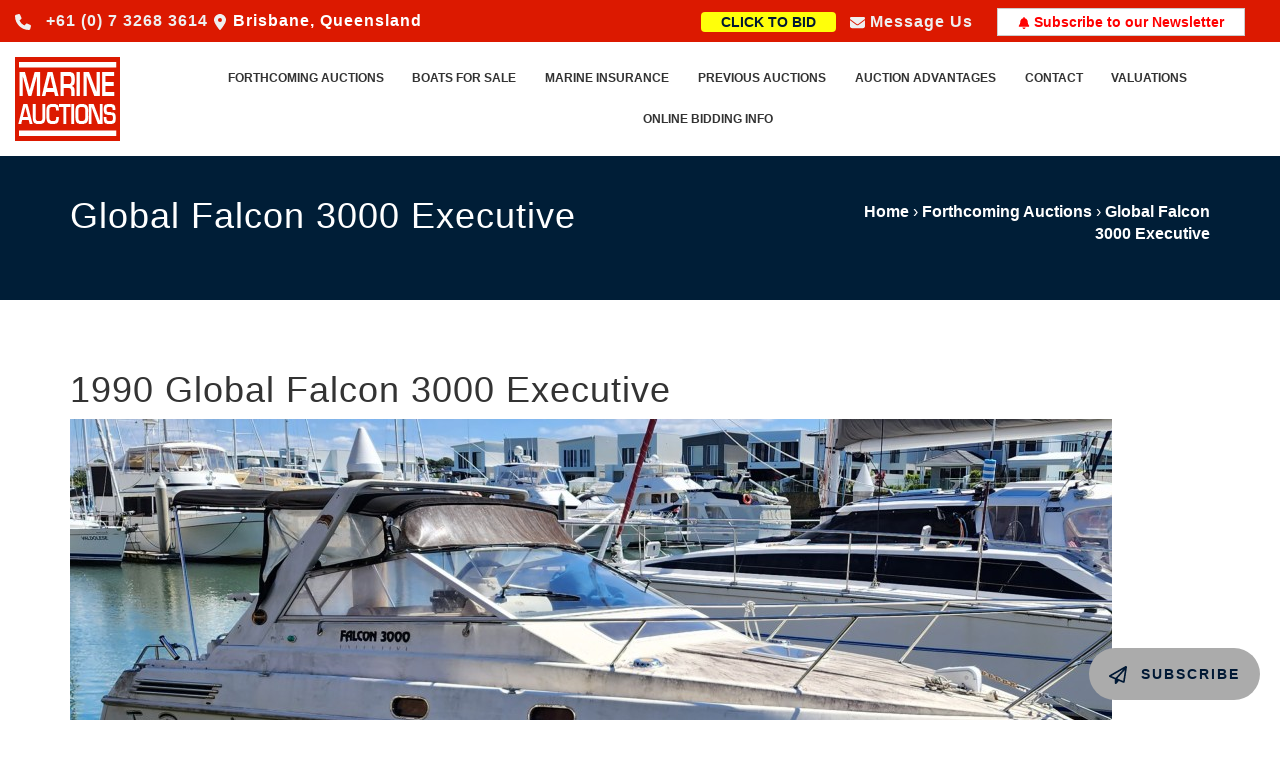

--- FILE ---
content_type: text/html; charset=utf-8
request_url: https://www.marineauctions.com.au/forthcoming-auctions/global-falcon-3000-executive/
body_size: 16509
content:
<!DOCTYPE html>
<html lang="en">
	<head>
	<!-- Powered by https://www.oncord.com -->
	<title>Marine Auctions - Global Falcon 3000 Executive</title>
	<meta name="title" content="Marine Auctions - Global Falcon 3000 Executive">
	<meta name="description" content="Located, Gold Coast, Queensland Inspection is highly recommended. Marine Auctions cannot confirm if any component is operational and the vessel is to be removed from the current berth upon settlement. Online bidding is to commence on Tuesday, 21st N">
	<meta name="keywords" content="Boats for Sale, Marine, boats, Marina berths, yachts, yachts for sale,">
	<meta name="date.created" content="2023-11-02">
	<meta name="date.modified" content="2023-12-01">
	<meta name="robots" content="index,follow,max-image-preview:large,max-snippet:-1,max-video-preview:-1">
	<meta name="generator" content="https://www.oncord.com/">
	<link rel="canonical" href="https://www.marineauctions.com.au/forthcoming-auctions/global-falcon-3000-executive/" />
	<meta itemprop="name" content="Global Falcon 3000 Executive">
	<meta itemprop="description" content="Located, Gold Coast, Queensland Inspection is highly recommended. Marine Auctions cannot confirm if any component is operational and the vessel is to be removed from the current berth upon settlement. Online bidding is to commence on Tuesday, 21st N">
	<meta itemprop="image" content="https://www.marineauctions.com.au/media/website_pages/forthcoming-auctions/global-falcon-3000-executive/01-Main_1600x998a.jpg">
	<meta name="twitter:site" content="@marineauctions1">
	<meta name="twitter:card" content="summary">
	<meta name="twitter:title" content="Global Falcon 3000 Executive">
	<meta name="twitter:description" content="Located, Gold Coast, Queensland Inspection is highly recommended. Marine Auctions cannot confirm if any component is operational and the vessel is to be removed from the current berth upon settlement. Online bidding is to commence on Tuesday, 21st N">
	<meta name="twitter:image:src" content="https://www.marineauctions.com.au/media/website_pages/forthcoming-auctions/global-falcon-3000-executive/01-Main_1600x998a.jpg">
	<meta property="og:url" content="https://www.marineauctions.com.au/forthcoming-auctions/global-falcon-3000-executive/">
	<meta property="og:title" content="Global Falcon 3000 Executive">
	<meta property="og:description" content="Located, Gold Coast, Queensland Inspection is highly recommended. Marine Auctions cannot confirm if any component is operational and the vessel is to be removed from the current berth upon settlement. Online bidding is to commence on Tuesday, 21st N">
	<meta property="og:site_name" content="Marine Auctions">
	<meta property="og:type" content="website">
	<meta property="article:tag" content="Boats for Sale, Marine, boats, Marina berths, yachts, yachts for sale,">
	<meta property="og:image" content="https://www.marineauctions.com.au/media/website_pages/forthcoming-auctions/global-falcon-3000-executive/01-Main_1600x998a.jpg">
	<meta property="og:image:width" content="1600">
	<meta property="og:image:height" content="998">

	<link rel="stylesheet" type="text/css" href="/_public/Framework/Assets/CSS/server.php?css=513833620&v=20313370685733294c69fb8f5ba0ffc467208a4d" />



<script async src="https://www.googletagmanager.com/gtag/js?id=G-DX88KM2MHQ"></script>
<script>
  window.dataLayer = window.dataLayer || [];
  function gtag(){dataLayer.push(arguments);}
  gtag('js', new Date());

  gtag('config', 'G-DX88KM2MHQ');
</script>


<script>(function(w,d,s,l,i){w[l]=w[l]||[];w[l].push({'gtm.start':
new Date().getTime(),event:'gtm.js'});var f=d.getElementsByTagName(s)[0],
j=d.createElement(s),dl=l!='dataLayer'?'&l='+l:'';j.async=true;j.src=
'https://www.googletagmanager.com/gtm.js?id='+i+dl;f.parentNode.insertBefore(j,f);
})(window,document,'script','dataLayer','GTM-K6G5ZRL7');</script>


<script async src="https://www.googletagmanager.com/gtag/js?id=AW-11346422744"></script>
<script>
  window.dataLayer = window.dataLayer || [];
  function gtag(){dataLayer.push(arguments);}
  gtag('set', 'linker', {'domains': ['marineauctions.nextlot.com']});
  gtag('js', new Date());

  gtag('config', 'AW-11346422744');
</script>


<script>
!function(f,b,e,v,n,t,s)
{if(f.fbq)return;n=f.fbq=function(){n.callMethod?
n.callMethod.apply(n,arguments):n.queue.push(arguments)};
if(!f._fbq)f._fbq=n;n.push=n;n.loaded=!0;n.version='2.0';
n.queue=[];t=b.createElement(e);t.async=!0;
t.src=v;s=b.getElementsByTagName(e)[0];
s.parentNode.insertBefore(t,s)}(window, document,'script',
'https://connect.facebook.net/en_US/fbevents.js');
fbq('init', '2386020638454349');
fbq('track', 'PageView');
</script>
<noscript><img height="1" width="1" style="display:none"
src="https://www.facebook.com/tr?id=2386020638454349&ev=PageView&noscript=1"
/></noscript>



		
		<meta http-equiv="X-UA-Compatible" content="IE=edge">
		<meta name="viewport" content="width=device-width, initial-scale=1">
		<link rel="stylesheet" media="screen" href="//fonts.googleapis.com/css?family=Open+Sans:300,400,700">
		<link rel="stylesheet" href="/media/website_designs/2/bootstrap.min.css">
		<script src="/media/website_designs/2/jquery-3.3.1.min.js"></script>
		<script src="/media/website_designs/2/bootstrap.min.js"></script>
		<link rel="shortcut icon" href="/media/website_designs/2/favicon.ico" type="image/x-icon">
		<link rel="icon" href="/media/website_designs/2/favicon.ico" type="image/x-icon">
		
		<script>
			!function(f,b,e,v,n,t,s)
			{if(f.fbq)return;n=f.fbq=function(){n.callMethod?
			n.callMethod.apply(n,arguments):n.queue.push(arguments)};
			if(!f._fbq)f._fbq=n;n.push=n;n.loaded=!0;n.version='2.0';
			n.queue=[];t=b.createElement(e);t.async=!0;
			t.src=v;s=b.getElementsByTagName(e)[0];
			s.parentNode.insertBefore(t,s)}(window, document,'script',
			'https://connect.facebook.net/en_US/fbevents.js');
			fbq('init', '269202523486916');
			fbq('track', 'PageView');
		</script>
		<noscript>
		<img height="1" width="1" style="display:none" src="https://www.facebook.com/tr?id=269202523486916&ev=PageView&noscript=1" /></noscript>
		
	

<style type="text/css">
body {
    font-family: "Nunito Sans", Helvetica, Arial;
    font-size: 16px;
}

a:hover {
    text-decoration: none;
}

h1,
h2,
h3,
h4,
h5,
strong,
big {
    font-family: "Nunito Sans", Helvetica, Arial;
	letter-spacing: 1px;
}

.s8-navigationPrimary li a {
	text-transform: uppercase;
	font-size: 12px;
	font-weight: 600;
}

.s8-navigationPrimary li:hover {
	background: transparent !important;
}

.s8-navigationPrimary li.navigationPrimaryItem--active a {
	color: #dc1900;
}

.s8-templatesHeader-grid {
    display: flex !important;
    justify-content: space-between;
}

.s8-templatesNavigation.scrolled {
	position: fixed;
	width: 100%;
	top: 0;
	display: block;
	z-index: 999;
	box-shadow: 2px 2px 8px rgba(51, 51, 51, 0.09);
}

.s8-templatesNavigation .s8-templatesHeader-logo-image {
	transition: .2s all;
}

.s8-templatesNavigation.scrolled .s8-templatesHeader-logo-image {
	max-width: 100%;
	max-height: 60px;
    min-width: auto;
}

.s8-navigationPrimary-vertical li a {
    padding-left: 0;
    padding-right: 0;
    color: white;
    padding-top: 0;
}

.content {
	font-size: 18px;
    line-height: 1.5;
    /*margin-top: 110px;*/
}

form#newsletter_form input {
    padding: 10px;
    border: 0;
    margin-right: 15px;
    color: #111;
}

.nopadding {
    padding-left: 0px;
    padding-right: 0px;
}

form#newsletter_form button {
    border: 2px solid #dc1900;
    background: transparent;
    padding: 9px 20px;
    text-transform: uppercase;
    font-weight: bold;
    transition: .5s all;
	width: 100%;
}

form#newsletter_form button:hover {
    background: #dc1900;
}


ul.ul {
    padding: 0;
    list-style: none;
    text-align: justify;
}

ul.ul li {
    display: inline;
    padding-left: 0;
}

.top-nav {
    background: #dc1900;
    color: white;
    padding-top: 10px;
}

#contentHeader {
    background: #001E37;
    color: white;
    padding-top: 20px;
    padding-bottom: 30px;
}

.crumbs {
    text-align: right;
    padding: 25px 0;
}

.crumbs a {
	color: white;
	text-transform: capitalize;
	font-weight: bold;
}

ul#sitemap {
    list-style: none;
    padding: 0;
}
ul#sitemap li a {
	color: white;
}

.tpl-item {
    background: #fff;
    -webkit-box-shadow: 0px 0px 20px 0px rgba(67, 67, 67, 0.36);
    -moz-box-shadow: 0px 0px 20px 0px rgba(67, 67, 67, 0.36);
    box-shadow: 0px 0px 20px 0px rgba(67, 67, 67, 0.36);
    padding: 20px;
    min-height: 480px;
    height: 480px;
    position: relative;
	margin-bottom: 30px;
	transition: .5s all;
}

.tpl-item:hover {
	box-shadow: none;
	margin-top: -2px;
}


.tpl-item img {
    width: 100%;
    height: 200px;
    object-fit: cover;
    filter: brightness(0.7);
    transition: .5s all;
}

.tpl-item img:hover {
	filter: brightness(1);
}

.tpl-item-content h4 {
	padding: 20px 0;
    font-weight: bold;
    color: #001e37;
}

.tpl-item-content p {
    font-size: 15px;
}

.tpl-item-btn {
    position: absolute;
    bottom: 40px;
}

.tpl-item-btn a {
    color: #fff;
    text-transform: uppercase;
    font-weight: bold;
    font-size: 14px;
    background: #001e37;
    padding: 10px 20px;
    border-radius: 50px;
}

@media (max-width: 1200px) {
	.navbar-nav>li>a {
	    font-size: 11px;
	}
}
@media(max-width:1024px) {
	.nav>li>a {
	    position: relative;
	    display: block;
	    padding: 10px 7px;
	    font-size: 10px !important;
	}
	
}
@media(max-width:991px) {
	.navbar-brand>img {
	    width: 75%;
	}

    span.icon-bar {
        background: #001834;
    }

    .navbar-toggle {
        background-color: white;
        border: 2px solid #001834;
        border-radius: 0;
    }
	.foot .s8-templates-column.s8-templates-column-7 {
	    padding-top: 0px !important;
	}
		.foot .s8-templates-column.s8-templates-column-5 {
	    padding-bottom: 0px !important;
	}
}

@media(max-width:768px) {
	.nav>li>a {
	    position: relative;
	    display: block;
	    padding: 10px 7px;
	    font-size: 8px !important;
	}
    form#newsletter_form input {
        width: 100% !important;
        margin-bottom: 15px;
    }

    form#newsletter_form button {
        width: 100%;
    }

    /*section#s8-templatessection1 div {
        padding: 25px 10px !important;
    }*/

    .s8-templates-section-contentsize-sm h1 {
        font-size: 24px;
    }

    
	ul.ul {
	    display: none;
	}
	.top-nav {
	    padding-top: 10px;
		padding-bottom: 10px;
	}
	
	.crumbs {
	    text-align: left;
	    padding: 15px 0;
	}
	
	.s8-navigationPrimary li a {
		padding: 2px !important;
		font-size: 9px !important;
	}
}
@media(max-width:700px) {
	.foot .s8-templates-column.s8-templates-column-5 {
	    text-align: left !important;
	}
	
	.foot .s8-templates-column.s8-templates-column-7 p{
		text-align: left !important;
	}
	
	.s8-templatesHeader-slim .s8-navigationPrimary:first-child li>a {
	    border: 2px solid #111;
	    width: 60%;
	    padding: 10px;
	}
	
	.s8-templatesHeader-slim .s8-navigationPrimary:first-child li {
		text-align: end;
	}
	
	.s8-templatesHeader-slim .s8-navigationPrimary:last-child li a {
	    text-align: left;
	    font-size: small;
	}
}

@media (max-width: 500px) {
	.s8-templatesHeader-slim .s8-navigationPrimary:first-child li>a {
		padding: 10px !important;
	}
	.s8-navigationPrimary li a {
		padding: 12px !important;
		font-size: 14px !important;
	}
}

.susbcribe-floating
{
	position: fixed;
	z-index: 9;
	right: 20px;
	bottom: 20px;
}

.video-container {    
    width: 100%;
    position: relative;
    border: 0;
}
/*.video-container video*/
.video-background {
    position: absolute;
    object-fit: cover;
    width: 100%;
    height: 100%;    
    z-index: 0;
    opacity: .90; 
}
video[poster] {
    object-fit: cover;
    width: 100%;
    height: 100%;
}
.ydt-heading {
    text-align: center;
    text-transform: uppercase;
    font-weight: 600;
    padding-bottom: 20px;
}
.ydt-heading-light {
    color: #ffffff;
}
.ydt-heading-dark {
    color: #001834;
    /*color: rgba(0, 24, 52,0.5);*/
}
.ydt-heading-accent {
    color: #dc1900;
}
.ydt-heading-footer {
	color: #ffffff;
	text-align: left;
	letter-spacing: 2px;
}
.ydt-h1 {
    font-size: 48px;
}
.ydt-h2 {
    font-size: 42px;
}
.ydt-h3 {
    font-size: 36px;
}
.ydt-h4 {
    font-size: 30px;
}
.ydt-h5 {
    font-size: 24px;
}
.ydt-h6 {
    font-size: 18px;
}
.ydt-btn-primary {
    font-size: 18px;
    font-weight: 600;
    color: #ffffff;
    text-transform: uppercase;
}
.ydt-btn-primary-small {    
    font-size: 15px;
    font-weight: 600;
    color: #ffffff;
    text-transform: uppercase;
}
.ydt-hr {
	border: 2px solid #D52C10;
}
</style>

</head>
	<body>


<noscript><iframe src="https://www.googletagmanager.com/ns.html?id=GTM-K6G5ZRL7"
height="0" width="0" style="display:none;visibility:hidden"></iframe></noscript>

		
		<div class="top-nav">
			<div class="container-fluid">
				<div class="row">
					<div class="col-md-6 col-sm-7">
						<ul class="ul">
							<li>
								<strong><a onclick="return gtag_report_conversion('tel:+610732683614');"href="tel:+610732683614" ><span style="color: #efefef;"><standard-icon style="width: 16px; height: 16px; vertical-align: middle;" class="s8-standard-icon"><svg xmlns="http://www.w3.org/2000/svg" viewBox="0 0 512 512" role="img">
  <path d="M164.9 24.6c-7.7-18.6-28-28.5-47.4-23.2l-88 24C12.1 30.2 0 46 0 64C0 311.4 200.6 512 448 512c18 0 33.8-12.1 38.6-29.5l24-88c5.3-19.4-4.6-39.7-23.2-47.4l-96-40c-16.3-6.8-35.2-2.1-46.3 11.6L304.7 368C234.3 334.7 177.3 277.7 144 207.3L193.3 167c13.7-11.2 18.4-30 11.6-46.3l-40-96z" fill="currentColor"/>
  <!--! Font Awesome Free 6.4.0 by @fontawesome - https://fontawesome.com License - https://fontawesome.com/license/free (Icons: CC BY 4.0, Fonts: SIL OFL 1.1, Code: MIT License) Copyright 2023 Fonticons, Inc. -->
</svg></standard-icon>&nbsp;&nbsp;
								+61 (0) 7 3268 3614</span></a></strong>
							</li>
							<li>
								<strong><span style="color: #efefef;"><standard-icon style="width: 16px; height: 16px; vertical-align: middle;" class="s8-standard-icon"><svg xmlns="http://www.w3.org/2000/svg" viewBox="0 0 384 512" role="img">
  <path d="M215.7 499.2C267 435 384 279.4 384 192C384 86 298 0 192 0S0 86 0 192c0 87.4 117 243 168.3 307.2c12.3 15.3 35.1 15.3 47.4 0zM192 128a64 64 0 1 1 0 128 64 64 0 1 1 0-128z" fill="currentColor"/>
  <!--! Font Awesome Free 6.4.0 by @fontawesome - https://fontawesome.com License - https://fontawesome.com/license/free (Icons: CC BY 4.0, Fonts: SIL OFL 1.1, Code: MIT License) Copyright 2023 Fonticons, Inc. -->
</svg></standard-icon>&nbsp;</span>Brisbane,
								Queensland</strong>
							</li>
						</ul>
					</div>
					
					<div class="col-md-6 col-sm-5" style="text-align: right;">
						<span id="s8-templatesbutton1" title="Active Auctions" style="font-size: 14px; font-weight: bold; padding: 2px 10px;" class="s8-templates-button s8-templates-button-sweep"><span class="s8-templates-button-container" style="color: #001834; text-align: center; background-color: #ffff0a; border: 0px solid #000; border-radius: 4px; padding: 0px;">
	<span class="s8-templates-button-content">CLICK
						TO BID</span>
</span>

<a class="s8-templates-button-linkOverlay" href="https://marineauctions.nextlot.com/auctions">CLICK
						TO BID</a></span>
						<strong><a href="/contact/"><span style="color: #efefef;"><standard-icon style="width: 15px; height: 15px; vertical-align: middle;" class="s8-standard-icon"><svg xmlns="http://www.w3.org/2000/svg" viewBox="0 0 512 512" role="img">
  <path d="M48 64C21.5 64 0 85.5 0 112c0 15.1 7.1 29.3 19.2 38.4L236.8 313.6c11.4 8.5 27 8.5 38.4 0L492.8 150.4c12.1-9.1 19.2-23.3 19.2-38.4c0-26.5-21.5-48-48-48H48zM0 176V384c0 35.3 28.7 64 64 64H448c35.3 0 64-28.7 64-64V176L294.4 339.2c-22.8 17.1-54 17.1-76.8 0L0 176z" fill="currentColor"/>
  <!--! Font Awesome Free 6.4.0 by @fontawesome - https://fontawesome.com License - https://fontawesome.com/license/free (Icons: CC BY 4.0, Fonts: SIL OFL 1.1, Code: MIT License) Copyright 2023 Fonticons, Inc. -->
</svg></standard-icon>&nbsp;Message
						Us</span></a></strong>
						<a style="display: inline-block; background: #fff; color: red; margin: -4px 20px 0; border: 1px solid #ccc; padding: 6px 20px; font-size: 14px; line-height: 100%; font-weight: bold;" href="/#anchor-subscribeToOurNewsletterForUpd"><standard-icon style="width: 12px; height: 12px; vertical-align: middle;" class="s8-standard-icon"><svg xmlns="http://www.w3.org/2000/svg" viewBox="0 0 448 512" role="img">
  <path d="M224 0c-17.7 0-32 14.3-32 32V51.2C119 66 64 130.6 64 208v18.8c0 47-17.3 92.4-48.5 127.6l-7.4 8.3c-8.4 9.4-10.4 22.9-5.3 34.4S19.4 416 32 416H416c12.6 0 24-7.4 29.2-18.9s3.1-25-5.3-34.4l-7.4-8.3C401.3 319.2 384 273.9 384 226.8V208c0-77.4-55-142-128-156.8V32c0-17.7-14.3-32-32-32zm45.3 493.3c12-12 18.7-28.3 18.7-45.3H224 160c0 17 6.7 33.3 18.7 45.3s28.3 18.7 45.3 18.7s33.3-6.7 45.3-18.7z" fill="currentColor"/>
  <!--! Font Awesome Free 6.4.0 by @fontawesome - https://fontawesome.com License - https://fontawesome.com/license/free (Icons: CC BY 4.0, Fonts: SIL OFL 1.1, Code: MIT License) Copyright 2023 Fonticons, Inc. -->
</svg></standard-icon>
						Subscribe to our Newsletter</a>
					</div>
				</div>
			</div>
		</div>
		<header class="s8-templatesNavigation s8-templatesHeader s8-templates-header--noFunctions s8-templatesHeader-slim" style=""><!-- LOGO--><div class="s8-templatesHeader-container" style="background-color: #ffffff;">
	<div class="s8-templatesHeader-grid s8-templatesHeader-container-size-lg">
		
		<div class="s8-templatesHeader-logo">
			<a href="/" class="s8-templatesHeader-logo-link">
				<img class="s8-templatesHeader-logo-image" src="/media/website_designs/2/logo.gif" alt="Logo" style="max-height: 100px; max-width: 200px;" />
			</a>
		</div>

		<div class="s8-templatesHeader-navigation-container s8-templatesHeader-navHighlight-dark" style="background-color: #ffffff;">
			<nav class="s8-templatesHeader-navigation-nav" style="color: ;">
				<ul class="s8-navigationPrimary s8-navigationPrimaryMobile" aria-label="Open Mobile Menu"><li><a href="#" title="Mobile Menu"><svg class="s8-navigationPrimary__hamburgerSVG" viewBox="0 0 16 16"><path class="s8-navigationPrimaryMobile-bar1" d="m 2,3 12,0"></path><path class="s8-navigationPrimaryMobile-bar2" d="m 2,8 12,0"></path><path class="s8-navigationPrimaryMobile-bar3" d="m 2,13 12,0"></path></svg><span class="s8-navigationPrimary__menuText">Menu</span></a></li></ul><ul id="s8-navigationprimary1" class="s8-navigationPrimary s8-navigationPrimary-horizontal"><li><a href="/forthcoming-auctions/">Forthcoming Auctions</a></li><li><a href="/boats-for-sale/">Boats For Sale</a></li><li><a href="/marine-insurance/">Marine Insurance</a></li><li><a href="/previous-auctions/">Previous Auctions</a></li><li><a href="/advantages-of-auctions/">Auction Advantages</a></li><li><a href="/contact/">Contact</a></li><li><a href="/valuations/">Valuations</a></li><li><a href="/online-bidding-and-registration-information/">Online Bidding Info</a></li></ul><script>
(()=>{
	let n = document.getElementById("s8-navigationprimary1");
	if(n && window.matchMedia('(max-width: 700px)').matches) { localStorage.setItem('primnavcollapse' + window.outerWidth, true); n.classList.add('s8-navigationPrimary--displayStateMobile'); }
})();
</script>

			</nav>
		</div>

		<div class="s8-templatesHeader-featuredContainer">
			
			
		</div>
	</div>
</div>


			<a href="https://marineauctions.nextlot.com/auctions?_gl=1*1n59r2m*_gcl_au*MjE0NDkwODE3Mi4xNzIxMjY5MDgw" target="_blank" nofollow class="click-to-bid-btn" style="position: absolute;
    top: 10%; display: none;
    left: 220px;
    border: 1px solid red;
    background: #dc1900;
    padding: 10px 40px;
    color: #fff;
    text-transform: uppercase;
    font-weight: bold;">Click To Bid</a>
		

</header>
		
		
		
		
		
				
		
		
			<div id="contentHeader">
				<div class="container">
					<div class="row">
						<div class="col-md-8">
							<h1>Global Falcon 3000 Executive</h1>
						</div>
						<div class="col-md-4">
							<div class="crumbs">
								<a href="/">Home</a> &rsaquo; <a href="/forthcoming-auctions/">Forthcoming Auctions</a> &rsaquo; <a href="/forthcoming-auctions/global-falcon-3000-executive/">Global Falcon 3000 Executive</a>
							</div>
						</div>
					</div>
				</div>
			</div>
			<div class="content" style="padding: 50px 0;">
				<div class="container">
					<h1>1990 Global Falcon 3000 Executive</h1>
<p><img width="1042" height="536" alt="" style="max-width: 100%;object-fit: contain; object-position: center center;" data-src="/media/website_pages/forthcoming-auctions/global-falcon-3000-executive/02.jpg" src="/media/website_pages/forthcoming-auctions/global-falcon-3000-executive/02_1042x536a.jpg" srcset="/media/website_pages/forthcoming-auctions/global-falcon-3000-executive/02_1042x536a.jpg 1x, /media/website_pages/forthcoming-auctions/global-falcon-3000-executive/02_2083x1072a.jpg 1.9990403071017x" /></p>
<p>
	<strong><br /></strong>Located: Gold Coast, Queensland<br />
	<strong><br /></strong>
</p>
<p>
	<strong>Inspection is highly recommended.&nbsp;Marine Auctions cannot confirm if any component is operational and the vessel is to be
	removed from the current berth upon settlement.</strong><br />
	&nbsp;<strong></strong>
</p>
<p><strong><br /></strong></p>
<ul>
	<li>&nbsp;&nbsp;&nbsp;&nbsp;&nbsp;&nbsp; Length 30-foot</li>
</ul>
<ul>
	<li>&nbsp;&nbsp;&nbsp;&nbsp;&nbsp;&nbsp; Engines 2 x Volvo Penta 4Cyl Turbo Diesel (corrected from 6Cyl advert)</li>
</ul>
<ul>
	<li>&nbsp;&nbsp;&nbsp;&nbsp;&nbsp;&nbsp; Engine hours unknown</li>
</ul>
<ul>
	<li>&nbsp;&nbsp;&nbsp;&nbsp;&nbsp;&nbsp; Forward V Berth converts to seating</li>
</ul>
<ul>
	<li>&nbsp;&nbsp;&nbsp;&nbsp;&nbsp;&nbsp; Double berth centre under helm</li>
</ul>
<ul>
	<li>&nbsp;&nbsp;&nbsp;&nbsp;&nbsp;&nbsp; Enclosed Head</li>
</ul>
<ul>
	<li>&nbsp;&nbsp;&nbsp;&nbsp;&nbsp;&nbsp; Anchor and winch around 4 years old</li>
</ul>
<ul>
	<li>&nbsp;&nbsp;&nbsp;&nbsp;&nbsp;&nbsp; Low starting bid envisaged.</li>
</ul>
<p><strong></strong><strong></strong></p>
<p>
	<strong>&nbsp;</strong><br />
	<em><strong>For a full list of specifications, photos&nbsp;and an inspection contact:<br />
	<br />
	<strong>Warren Harmer-<strong> 0418 776 939</strong><br />
	Email: warren@marineauctions.com.au</strong><br />
	<br />
	To Register to Bid visit www.marineauctions.com.au&nbsp;<br />
	<br />
	Online Auction Terms, Buyers Premium 7.5% excluding GST applies. 10% Deposit at the close of the Online Auction or Acceptance of offer and
	balance of the purchase price to be paid in full at settlement on or before Monday, 4th December&nbsp;2023. To be sold in AUD DOLLARS.</strong>
	<strong><strong>To Register for bidding go to www.marineauctions.com.au&nbsp;<br /></strong><br /></strong><em>DISCLAIMER: Marine Auctions
	offers the details of this vessel in good faith but cannot guarantee or warrant the accuracy of this information nor warrant the condition
	of the vessel.&nbsp; As the vessel is sold” As Is Where Is” Marine Auctions highly recommends that every potential purchaser inspect or
	arrange a surveyor or representative on their behalf to inspect the vessel prior to bidding.</em></em><em><br /></em>
</p>
<oncord-gallery data-s8-gallery="true" data-s8-gallery-variant="" data-s8-gallery-spacing="5" data-s8-gallery-sizing="6" data-s8-gallery-sizing-tolerance="0.25" data-s8-gallery-modalcontent="*" data-s8-gallery-modaltheme="light">
	<img width height alt="" style="max-width: 100%;" data-src="/media/website_pages/forthcoming-auctions/global-falcon-3000-executive/01-Main(1).jpg" loading="lazy" data-lazy="1" src="data:image/svg+xml,%3Csvg xmlns%3D'http:%2F%2Fwww.w3.org%2F2000%2Fsvg' width='2169' height='1353'  viewBox%3D'0 0 2169 1353'%3E%3Cfilter id%3D'b'%3E%3CfeGaussianBlur stdDeviation%3D'12' color-interpolation-filters%3D'sRGB' %2F%3E%3C%2Ffilter%3E%3Cpath d%3D'M0 0h2169v1347H0z' fill%3D'%23677379' %2F%3E%3Cg filter%3D'url(%23b)' transform%3D'scale(8.4)'%3E%3Cg transform%3D'translate(124 153) rotate(174) scale(211 56)'%3E%3Cpath fill%3D'%231b271f' fill-opacity%3D'.8' d%3D'M-.5-.5h1v1h-1z' %2F%3E%3C%2Fg%3E%3Cg transform%3D'translate(116 0) rotate(275) scale(20.3 244.5)'%3E%3Cellipse fill%3D'%23acd5fb' fill-opacity%3D'.7' cx%3D'0' cy%3D'0' rx%3D'1' ry%3D'1' %2F%3E%3C%2Fg%3E%3Cpath fill%3D'%23c1c3be' fill-opacity%3D'.7' d%3D'M136 140 52 75 7 117z' %2F%3E%3Cg transform%3D'translate(59 144) rotate(196) scale(153 24)'%3E%3Cpath fill%3D'%2309100a' fill-opacity%3D'.8' d%3D'M-.5-.5h1v1h-1z' %2F%3E%3C%2Fg%3E%3Cellipse fill%3D'%23000' fill-opacity%3D'.7' cx%3D'99' cy%3D'26' rx%3D'49' ry%3D'7' %2F%3E%3Cpath fill%3D'%23fff' fill-opacity%3D'.4' d%3D'M162 62l81-2L96 106z' %2F%3E%3Cg transform%3D'translate(251 83) rotate(57) scale(9.5 113.2)'%3E%3Cellipse fill%3D'%23020704' fill-opacity%3D'.5' cx%3D'0' cy%3D'0' rx%3D'1' ry%3D'1' %2F%3E%3C%2Fg%3E%3Cpath fill%3D'%23f6ffff' fill-opacity%3D'.4' d%3D'M82 63-16 22l56-4z' %2F%3E%3C%2Fg%3E%3C%2Fsvg%3E" />
	<img width height alt="" style="max-width: 100%;" data-src="/media/website_pages/forthcoming-auctions/global-falcon-3000-executive/02.jpg" loading="lazy" data-lazy="1" src="data:image/svg+xml,%3Csvg xmlns%3D'http:%2F%2Fwww.w3.org%2F2000%2Fsvg' width='2542' height='1308'  viewBox%3D'0 0 2542 1308'%3E%3Cfilter id%3D'b'%3E%3CfeGaussianBlur stdDeviation%3D'12' color-interpolation-filters%3D'sRGB' %2F%3E%3C%2Ffilter%3E%3Cpath d%3D'M0 0h2542v13e2H0z' fill%3D'%23606d73' %2F%3E%3Cg filter%3D'url(%23b)' transform%3D'scale(9.9)'%3E%3Cpath fill%3D'%23030f06' fill-opacity%3D'.8' d%3D'M14 85l10 61 216-21z' %2F%3E%3Cg transform%3D'translate(92 20) rotate(21) scale(160.0 27.8)'%3E%3Cellipse fill%3D'%23d7dfeb' fill-opacity%3D'.4' cx%3D'0' cy%3D'0' rx%3D'1' ry%3D'1' %2F%3E%3C%2Fg%3E%3Cpath fill%3D'%23000b00' fill-opacity%3D'.6' d%3D'M260.2 118.6l-154.8-3.9L239.9 97.9l30.7 2.3z' %2F%3E%3Cpath fill%3D'%23171d27' fill-opacity%3D'1' d%3D'M244.1 43.8l4.6-5.9L193.5 32l-45 3z' %2F%3E%3Cg transform%3D'translate(164 65) rotate(366) scale(79.8 12.6)'%3E%3Cellipse fill%3D'%23e4dbd4' fill-opacity%3D'.5' cx%3D'0' cy%3D'0' rx%3D'1' ry%3D'1' %2F%3E%3C%2Fg%3E%3Cpath fill%3D'%234f5657' fill-opacity%3D'.9' d%3D'M18.9 17l72.8.2-13 17.6L44.9 44.9z' %2F%3E%3Cellipse fill%3D'%239cc1e5' fill-opacity%3D'.8' cx%3D'63' cy%3D'0' rx%3D'123' ry%3D'7' %2F%3E%3Cpath fill%3D'%2382b0c3' fill-opacity%3D'.7' d%3D'M-16 114.5 14.6 61.8l38-15L-.5 40z' %2F%3E%3C%2Fg%3E%3C%2Fsvg%3E" />
	<img width height alt="" style="max-width: 100%;" data-src="/media/website_pages/forthcoming-auctions/global-falcon-3000-executive/03.jpg" loading="lazy" data-lazy="1" src="data:image/svg+xml,%3Csvg xmlns%3D'http:%2F%2Fwww.w3.org%2F2000%2Fsvg' width='1024' height='478'  viewBox%3D'0 0 1024 478'%3E%3Cfilter id%3D'b'%3E%3CfeGaussianBlur stdDeviation%3D'12' color-interpolation-filters%3D'sRGB' %2F%3E%3C%2Ffilter%3E%3Cpath d%3D'M0 0h1024v476H0z' fill%3D'%23777978' %2F%3E%3Cg filter%3D'url(%23b)' transform%3D'scale(4.0)'%3E%3Cpath fill%3D'%230c0000' fill-opacity%3D'.7' d%3D'M75 62l52-25-27 97z' %2F%3E%3Cellipse fill%3D'%23edfcff' fill-opacity%3D'.3' cx%3D'53' cy%3D'24' rx%3D'188' ry%3D'30' %2F%3E%3Cg transform%3D'translate(162 64) rotate(88) scale(71 52)'%3E%3Cpath fill%3D'%23171512' fill-opacity%3D'.4' d%3D'M-.5-.5h1v1h-1z' %2F%3E%3C%2Fg%3E%3Cpath fill%3D'%2342494f' fill-opacity%3D'1' d%3D'M253.4 76.9 149.1 72.1l70.2 20.9-4.9 40.9z' %2F%3E%3Cpath fill%3D'%23100902' fill-opacity%3D'.6' d%3D'M67.3 124.9l48.2-21.9-8.6-62.3-31.1 66.7z' %2F%3E%3Cpath fill%3D'%23fcf1d8' fill-opacity%3D'.6' d%3D'M60 94 22.8 134l-4.3-14L60.8 79.5z' %2F%3E%3Cpath fill%3D'%239da3a2' fill-opacity%3D'1' d%3D'M244 73.7 204.6 35.4 118.4 51.2l73.3-4.8z' %2F%3E%3Cpath fill%3D'%2310110f' fill-opacity%3D'.7' d%3D'M43.2 96.4l-9.7-35 4.3-6L49.1 84.9z' %2F%3E%3C%2Fg%3E%3C%2Fsvg%3E" />
	<img width height alt="" style="max-width: 100%;" data-src="/media/website_pages/forthcoming-auctions/global-falcon-3000-executive/04.jpg" loading="lazy" data-lazy="1" src="data:image/svg+xml,%3Csvg xmlns%3D'http:%2F%2Fwww.w3.org%2F2000%2Fsvg' width='1024' height='478'  viewBox%3D'0 0 1024 478'%3E%3Cfilter id%3D'b'%3E%3CfeGaussianBlur stdDeviation%3D'12' color-interpolation-filters%3D'sRGB' %2F%3E%3C%2Ffilter%3E%3Cpath d%3D'M0 0h1024v476H0z' fill%3D'%235f6667' %2F%3E%3Cg filter%3D'url(%23b)' transform%3D'scale(4.0)'%3E%3Cg transform%3D'translate(22 82) rotate(259) scale(127.1 36.4)'%3E%3Cellipse fill%3D'%23d9ccc0' fill-opacity%3D'.5' cx%3D'0' cy%3D'0' rx%3D'1' ry%3D'1' %2F%3E%3C%2Fg%3E%3Cpath fill%3D'%23f7faf7' fill-opacity%3D'.6' d%3D'M271 108l-54 26L258-16z' %2F%3E%3Cpath fill%3D'%23000009' fill-opacity%3D'.3' d%3D'M256-16 220 123-16 85z' %2F%3E%3Cpath fill%3D'%23ecf4ff' fill-opacity%3D'.6' d%3D'M134.2 68.4l31.5-2.1-4-14.3-31.8 5.8z' %2F%3E%3Cpath fill%3D'%231f1b15' fill-opacity%3D'.5' d%3D'M53 53 43 5 203 44z' %2F%3E%3Cpath fill%3D'%23d6d3cd' fill-opacity%3D'.5' d%3D'M48.3 28 16.6 17.2 47.8 120.5 61.5 1e2z' %2F%3E%3Cpath fill%3D'%23bab3a3' fill-opacity%3D'.9' d%3D'M56 103l64 31 62-16z' %2F%3E%3Cpath fill%3D'%23d9ebff' fill-opacity%3D'.7' d%3D'M-16 25.6l33.5 79L28.6 134-3.8 129.7z' %2F%3E%3C%2Fg%3E%3C%2Fsvg%3E" />
	<img width height alt="" style="max-width: 100%;" data-src="/media/website_pages/forthcoming-auctions/global-falcon-3000-executive/05.jpg" loading="lazy" data-lazy="1" src="data:image/svg+xml,%3Csvg xmlns%3D'http:%2F%2Fwww.w3.org%2F2000%2Fsvg' width='1024' height='478'  viewBox%3D'0 0 1024 478'%3E%3Cfilter id%3D'b'%3E%3CfeGaussianBlur stdDeviation%3D'12' color-interpolation-filters%3D'sRGB' %2F%3E%3C%2Ffilter%3E%3Cpath d%3D'M0 0h1024v476H0z' fill%3D'%237f6550' %2F%3E%3Cg filter%3D'url(%23b)' transform%3D'scale(4.0)'%3E%3Cg transform%3D'translate(193 94) rotate(105) scale(23 44)'%3E%3Cpath fill%3D'%23ffffea' fill-opacity%3D'.7' d%3D'M-.5-.5h1v1h-1z' %2F%3E%3C%2Fg%3E%3Cg transform%3D'translate(235 54) rotate(333) scale(21.8 43.3)'%3E%3Cellipse fill%3D'%23160d05' fill-opacity%3D'.5' cx%3D'0' cy%3D'0' rx%3D'1' ry%3D'1' %2F%3E%3C%2Fg%3E%3Cg transform%3D'translate(0 97) rotate(156) scale(18.3 76.8)'%3E%3Cellipse fill%3D'%233b1500' fill-opacity%3D'.8' cx%3D'0' cy%3D'0' rx%3D'1' ry%3D'1' %2F%3E%3C%2Fg%3E%3Cpath fill%3D'%23cedffb' fill-opacity%3D'.2' d%3D'M265 110 69 134l63-65z' %2F%3E%3Cpath fill%3D'%23b0b6bc' fill-opacity%3D'.5' d%3D'M-16 8 27 60l9 74z' %2F%3E%3Cg transform%3D'translate(165 35) rotate(87) scale(9.3 79.1)'%3E%3Cellipse fill%3D'%23250c00' fill-opacity%3D'.4' cx%3D'0' cy%3D'0' rx%3D'1' ry%3D'1' %2F%3E%3C%2Fg%3E%3Cpath fill%3D'%236c4223' fill-opacity%3D'.7' d%3D'M35.4 33.7 106.3 80 39.1 100.9 17.7 37z' %2F%3E%3Cpath fill%3D'%23bdebfb' fill-opacity%3D'.7' d%3D'M53.5 34 65 39.9l13.7-3.1-2.1-5.5z' %2F%3E%3C%2Fg%3E%3C%2Fsvg%3E" />
	<img width height alt="" style="max-width: 100%;" data-src="/media/website_pages/forthcoming-auctions/global-falcon-3000-executive/06.jpg" loading="lazy" data-lazy="1" src="data:image/svg+xml,%3Csvg xmlns%3D'http:%2F%2Fwww.w3.org%2F2000%2Fsvg' width='358' height='768'  viewBox%3D'0 0 358 768'%3E%3Cfilter id%3D'b'%3E%3CfeGaussianBlur stdDeviation%3D'12' color-interpolation-filters%3D'sRGB' %2F%3E%3C%2Ffilter%3E%3Cpath d%3D'M0 0h357v768H0z' fill%3D'%23a68974' %2F%3E%3Cg filter%3D'url(%23b)' transform%3D'scale(3.0)'%3E%3Cg transform%3D'translate(36 247) rotate(216) scale(118 75)'%3E%3Cpath fill%3D'%23010106' fill-opacity%3D'.6' d%3D'M-.5-.5h1v1h-1z' %2F%3E%3C%2Fg%3E%3Cg transform%3D'translate(58 118) rotate(175) scale(40.0 118.0)'%3E%3Cellipse fill%3D'%23eee5e0' fill-opacity%3D'.4' cx%3D'0' cy%3D'0' rx%3D'1' ry%3D'1' %2F%3E%3C%2Fg%3E%3Cg transform%3D'translate(112 175) rotate(187) scale(32 252)'%3E%3Cpath fill%3D'%237f2b00' fill-opacity%3D'.7' d%3D'M-.5-.5h1v1h-1z' %2F%3E%3C%2Fg%3E%3Cpath fill%3D'%235f0000' fill-opacity%3D'.7' d%3D'M43 74h14v61H43z' %2F%3E%3Cg transform%3D'translate(49 7) rotate(242) scale(54 126)'%3E%3Cpath fill%3D'%23d6bd9c' fill-opacity%3D'.7' d%3D'M-.5-.5h1v1h-1z' %2F%3E%3C%2Fg%3E%3Cellipse fill%3D'%23ac8c74' fill-opacity%3D'.9' cx%3D'62' cy%3D'235' rx%3D'28' ry%3D'6' %2F%3E%3Cg transform%3D'translate(84 100) rotate(369) scale(39 57)'%3E%3Cpath fill%3D'%23fbead2' fill-opacity%3D'.5' d%3D'M-.5-.5h1v1h-1z' %2F%3E%3C%2Fg%3E%3Cpath fill%3D'%2385471b' fill-opacity%3D'.5' d%3D'M-16 186l87 47-87-101z' %2F%3E%3C%2Fg%3E%3C%2Fsvg%3E" />
	<img width height alt="" style="max-width: 100%;" data-src="/media/website_pages/forthcoming-auctions/global-falcon-3000-executive/07.jpg" loading="lazy" data-lazy="1" src="data:image/svg+xml,%3Csvg xmlns%3D'http:%2F%2Fwww.w3.org%2F2000%2Fsvg' width='1024' height='478'  viewBox%3D'0 0 1024 478'%3E%3Cfilter id%3D'b'%3E%3CfeGaussianBlur stdDeviation%3D'12' color-interpolation-filters%3D'sRGB' %2F%3E%3C%2Ffilter%3E%3Cpath d%3D'M0 0h1024v476H0z' fill%3D'%236c7877' %2F%3E%3Cg filter%3D'url(%23b)' transform%3D'scale(4.0)'%3E%3Cpath fill%3D'%2390a9ad' fill-opacity%3D'.7' d%3D'M21-14l151-2-12 118z' %2F%3E%3Cpath fill%3D'%2301040f' fill-opacity%3D'.6' d%3D'M93 89l87 45-74-75z' %2F%3E%3Cg transform%3D'translate(234 105) rotate(117) scale(7.3 54.9)'%3E%3Cellipse fill%3D'%23e7d4b7' fill-opacity%3D'.6' cx%3D'0' cy%3D'0' rx%3D'1' ry%3D'1' %2F%3E%3C%2Fg%3E%3Cpath fill%3D'%23221c0f' fill-opacity%3D'.8' d%3D'M177.4 25.5l28-13.8 65.6-9-56.5-15.2z' %2F%3E%3Cg transform%3D'translate(217 112) rotate(33) scale(78 9)'%3E%3Cpath fill%3D'%23030405' fill-opacity%3D'.7' d%3D'M-.5-.5h1v1h-1z' %2F%3E%3C%2Fg%3E%3Cpath fill%3D'%23f7dab4' fill-opacity%3D'.6' d%3D'M142.1 38.1l21.6 55.9-45.9-34.5-7.3-17.4z' %2F%3E%3Cpath fill%3D'%230b1705' fill-opacity%3D'.7' d%3D'M-4.4 54.6-16 49.7 37 21.9l18.9-9.3z' %2F%3E%3Cpath fill%3D'%23f2e7d8' fill-opacity%3D'.5' d%3D'M8.6 18.4l44.7-6.2L3.8 38.7-16 33.9z' %2F%3E%3C%2Fg%3E%3C%2Fsvg%3E" />
	<img width height alt="" style="max-width: 100%;" data-src="/media/website_pages/forthcoming-auctions/global-falcon-3000-executive/08.jpg" loading="lazy" data-lazy="1" src="data:image/svg+xml,%3Csvg xmlns%3D'http:%2F%2Fwww.w3.org%2F2000%2Fsvg' width='1024' height='478'  viewBox%3D'0 0 1024 478'%3E%3Cfilter id%3D'b'%3E%3CfeGaussianBlur stdDeviation%3D'12' color-interpolation-filters%3D'sRGB' %2F%3E%3C%2Ffilter%3E%3Cpath d%3D'M0 0h1024v476H0z' fill%3D'%23717c82' %2F%3E%3Cg filter%3D'url(%23b)' transform%3D'scale(4.0)'%3E%3Cg transform%3D'translate(81 82) rotate(252) scale(35 94)'%3E%3Cpath fill%3D'%23e7dcbf' fill-opacity%3D'.6' d%3D'M-.5-.5h1v1h-1z' %2F%3E%3C%2Fg%3E%3Cg transform%3D'translate(211 77) rotate(117) scale(56.8 25.9)'%3E%3Cellipse fill%3D'%2333313b' fill-opacity%3D'.6' cx%3D'0' cy%3D'0' rx%3D'1' ry%3D'1' %2F%3E%3C%2Fg%3E%3Cpath fill%3D'%23040607' fill-opacity%3D'.6' d%3D'M145 119 54 129 170 79z' %2F%3E%3Cg transform%3D'translate(178 2) rotate(2) scale(196.0 13.8)'%3E%3Cellipse fill%3D'%23c5edff' fill-opacity%3D'.4' cx%3D'0' cy%3D'0' rx%3D'1' ry%3D'1' %2F%3E%3C%2Fg%3E%3Cpath fill%3D'%23324a50' fill-opacity%3D'.9' d%3D'M-16 49.9l128.2-6.6-2.2 8.7L42.8 69.3z' %2F%3E%3Cpath fill%3D'%23110f06' fill-opacity%3D'.8' d%3D'M210.1 72.5l24.8-36.3-27.8 2.2L193 72.1z' %2F%3E%3Cellipse fill%3D'%2383abc8' fill-opacity%3D'.6' cx%3D'22' cy%3D'33' rx%3D'108' ry%3D'14' %2F%3E%3Cpath fill%3D'%2310254c' fill-opacity%3D'.8' d%3D'M271 108.3 222.2 88.9l17.3 15-8.8 30z' %2F%3E%3C%2Fg%3E%3C%2Fsvg%3E" />
	<img width height alt="" style="max-width: 100%;" data-src="/media/website_pages/forthcoming-auctions/global-falcon-3000-executive/20231031_102649.jpg" loading="lazy" data-lazy="1" src="data:image/svg+xml,%3Csvg xmlns%3D'http:%2F%2Fwww.w3.org%2F2000%2Fsvg' width='358' height='768'  viewBox%3D'0 0 358 768'%3E%3Cfilter id%3D'b'%3E%3CfeGaussianBlur stdDeviation%3D'12' color-interpolation-filters%3D'sRGB' %2F%3E%3C%2Ffilter%3E%3Cpath d%3D'M0 0h357v768H0z' fill%3D'%23898c8a' %2F%3E%3Cg filter%3D'url(%23b)' transform%3D'scale(3.0)'%3E%3Cpath fill%3D'%23071721' fill-opacity%3D'.7' d%3D'M134 111 108-4-16 97z' %2F%3E%3Cg transform%3D'translate(60 199) rotate(94) scale(105.0 65.0)'%3E%3Cellipse fill%3D'%23f6f0e9' fill-opacity%3D'.5' cx%3D'0' cy%3D'0' rx%3D'1' ry%3D'1' %2F%3E%3C%2Fg%3E%3Cg transform%3D'translate(11 107) rotate(40) scale(15.7 98.2)'%3E%3Cellipse fill%3D'%23030c11' fill-opacity%3D'.7' cx%3D'0' cy%3D'0' rx%3D'1' ry%3D'1' %2F%3E%3C%2Fg%3E%3Cpath fill%3D'%23d9ecf9' fill-opacity%3D'.4' d%3D'M33 71l38 34L81 69z' %2F%3E%3Cpath fill%3D'%235b6369' fill-opacity%3D'1' d%3D'M32 18 112-2l18 41z' %2F%3E%3Cpath fill%3D'%23101e1f' fill-opacity%3D'.9' d%3D'M117.4 32.8 134 137 95.4 108.8 80.6 34.1z' %2F%3E%3Cg transform%3D'translate(18 158) rotate(123) scale(37.2 25.4)'%3E%3Cellipse fill%3D'%23d9dad4' fill-opacity%3D'.6' cx%3D'0' cy%3D'0' rx%3D'1' ry%3D'1' %2F%3E%3C%2Fg%3E%3Cellipse fill%3D'%230a0f14' fill-opacity%3D'.6' cx%3D'80' cy%3D'18' rx%3D'42' ry%3D'4' %2F%3E%3C%2Fg%3E%3C%2Fsvg%3E" />
	<img width height alt="" style="max-width: 100%;" data-src="/media/website_pages/forthcoming-auctions/global-falcon-3000-executive/20231031_102708.jpg" loading="lazy" data-lazy="1" src="data:image/svg+xml,%3Csvg xmlns%3D'http:%2F%2Fwww.w3.org%2F2000%2Fsvg' width='358' height='768'  viewBox%3D'0 0 358 768'%3E%3Cfilter id%3D'b'%3E%3CfeGaussianBlur stdDeviation%3D'12' color-interpolation-filters%3D'sRGB' %2F%3E%3C%2Ffilter%3E%3Cpath d%3D'M0 0h357v768H0z' fill%3D'%23818c96' %2F%3E%3Cg filter%3D'url(%23b)' transform%3D'scale(3.0)'%3E%3Cpath fill%3D'%23fffbef' fill-opacity%3D'.6' d%3D'M134 2e2V130l-150-3z' %2F%3E%3Cg transform%3D'translate(22 57) rotate(196) scale(105.5 44.1)'%3E%3Cellipse fill%3D'%2334434b' fill-opacity%3D'.6' cx%3D'0' cy%3D'0' rx%3D'1' ry%3D'1' %2F%3E%3C%2Fg%3E%3Cg transform%3D'translate(100 228) rotate(52) scale(75 75)'%3E%3Cpath fill%3D'%23fff5e2' fill-opacity%3D'.5' d%3D'M-.5-.5h1v1h-1z' %2F%3E%3C%2Fg%3E%3Cpath fill%3D'%23fff7ed' fill-opacity%3D'.6' d%3D'M46 175-16 245 13 97z' %2F%3E%3Cpath fill%3D'%23001939' fill-opacity%3D'.5' d%3D'M75 271l-91-8 49-69z' %2F%3E%3Cpath fill%3D'%2311143a' fill-opacity%3D'.6' d%3D'M46 164h38v41H46z' %2F%3E%3Cpath fill%3D'%23d8d8d5' fill-opacity%3D'1' d%3D'M101.9 114.1 85.7 199.5l48.3-96L-7 115.8z' %2F%3E%3Cpath fill%3D'%235784b5' fill-opacity%3D'1' d%3D'M134 1 79 47-7-16z' %2F%3E%3C%2Fg%3E%3C%2Fsvg%3E" />
	<img width height alt="" style="max-width: 100%;" data-src="/media/website_pages/forthcoming-auctions/global-falcon-3000-executive/20231031_102723.jpg" loading="lazy" data-lazy="1" src="data:image/svg+xml,%3Csvg xmlns%3D'http:%2F%2Fwww.w3.org%2F2000%2Fsvg' width='358' height='768'  viewBox%3D'0 0 358 768'%3E%3Cfilter id%3D'b'%3E%3CfeGaussianBlur stdDeviation%3D'12' color-interpolation-filters%3D'sRGB' %2F%3E%3C%2Ffilter%3E%3Cpath d%3D'M0 0h357v768H0z' fill%3D'%235c758b' %2F%3E%3Cg filter%3D'url(%23b)' transform%3D'scale(3.0)'%3E%3Cg transform%3D'translate(82 27) rotate(203) scale(118.0 41.7)'%3E%3Cellipse fill%3D'%233790f1' fill-opacity%3D'.5' cx%3D'0' cy%3D'0' rx%3D'1' ry%3D'1' %2F%3E%3C%2Fg%3E%3Cpath fill%3D'%23241104' fill-opacity%3D'.5' d%3D'M-16 159l150-47H28z' %2F%3E%3Cpath fill%3D'%23b4b6b2' fill-opacity%3D'.6' d%3D'M-16 161 84 260l-3-52z' %2F%3E%3Cpath fill%3D'%23fdcc9d' fill-opacity%3D'.7' d%3D'M.6 49.8 11.4 95.2l13.9 1-7.4-38.6z' %2F%3E%3Cellipse fill%3D'%23494950' fill-opacity%3D'.5' cx%3D'13' cy%3D'219' rx%3D'51' ry%3D'26' %2F%3E%3Cg transform%3D'translate(61 90) rotate(219) scale(57.2 17.5)'%3E%3Cellipse fill%3D'%234c3d24' fill-opacity%3D'.4' cx%3D'0' cy%3D'0' rx%3D'1' ry%3D'1' %2F%3E%3C%2Fg%3E%3Cg transform%3D'translate(87 186) rotate(109) scale(28.6 21.7)'%3E%3Cellipse fill%3D'%230fa4ff' fill-opacity%3D'.4' cx%3D'0' cy%3D'0' rx%3D'1' ry%3D'1' %2F%3E%3C%2Fg%3E%3Cpath fill%3D'%23aab1b4' fill-opacity%3D'1' d%3D'M43.1 220.8l3.2-25.2-16.5 42.7L22.8 271z' %2F%3E%3C%2Fg%3E%3C%2Fsvg%3E" />
	<img width height alt="" style="max-width: 100%;" data-src="/media/website_pages/forthcoming-auctions/global-falcon-3000-executive/20231031_103358.jpg" loading="lazy" data-lazy="1" src="data:image/svg+xml,%3Csvg xmlns%3D'http:%2F%2Fwww.w3.org%2F2000%2Fsvg' width='1024' height='478'  viewBox%3D'0 0 1024 478'%3E%3Cfilter id%3D'b'%3E%3CfeGaussianBlur stdDeviation%3D'12' color-interpolation-filters%3D'sRGB' %2F%3E%3C%2Ffilter%3E%3Cpath d%3D'M0 0h1024v476H0z' fill%3D'%236b777b' %2F%3E%3Cg filter%3D'url(%23b)' transform%3D'scale(4.0)'%3E%3Cg transform%3D'translate(110 118) rotate(241) scale(45.7 61.1)'%3E%3Cellipse fill%3D'%23252a41' fill-opacity%3D'.7' cx%3D'0' cy%3D'0' rx%3D'1' ry%3D'1' %2F%3E%3C%2Fg%3E%3Cpath fill%3D'%239ab9ba' fill-opacity%3D'.6' d%3D'M118 4l65 97L256 4z' %2F%3E%3Cpath fill%3D'%23091303' fill-opacity%3D'.7' d%3D'M126 3.6 19.2 43.3l.3 3.2L41 49.8z' %2F%3E%3Cpath fill%3D'%23f6dec3' fill-opacity%3D'.4' d%3D'M147.8-5.8 68.3 23.9 8.9 41.3 5.3 6.5z' %2F%3E%3Cg transform%3D'translate(181 81) rotate(58) scale(34.3 7.2)'%3E%3Cellipse fill%3D'%23f9ddb5' fill-opacity%3D'.6' cx%3D'0' cy%3D'0' rx%3D'1' ry%3D'1' %2F%3E%3C%2Fg%3E%3Cpath fill%3D'%235a2b04' fill-opacity%3D'.3' d%3D'M267 84 169 51l53 65z' %2F%3E%3Cg transform%3D'translate(211 17) rotate(199) scale(4.6 31.6)'%3E%3Cellipse fill%3D'%231c150a' fill-opacity%3D'.5' cx%3D'0' cy%3D'0' rx%3D'1' ry%3D'1' %2F%3E%3C%2Fg%3E%3Cpath fill%3D'%23759cc2' fill-opacity%3D'.4' d%3D'M78 34 22 82 141 93z' %2F%3E%3C%2Fg%3E%3C%2Fsvg%3E" />
	<img width height alt="" style="max-width: 100%;" data-src="/media/website_pages/forthcoming-auctions/global-falcon-3000-executive/20231031_103404.jpg" loading="lazy" data-lazy="1" src="data:image/svg+xml,%3Csvg xmlns%3D'http:%2F%2Fwww.w3.org%2F2000%2Fsvg' width='1024' height='478'  viewBox%3D'0 0 1024 478'%3E%3Cfilter id%3D'b'%3E%3CfeGaussianBlur stdDeviation%3D'12' color-interpolation-filters%3D'sRGB' %2F%3E%3C%2Ffilter%3E%3Cpath d%3D'M0 0h1024v476H0z' fill%3D'%23737f86' %2F%3E%3Cg filter%3D'url(%23b)' transform%3D'scale(4.0)'%3E%3Cg transform%3D'translate(224 43) rotate(143) scale(11.7 50.9)'%3E%3Cellipse fill%3D'%23ffffda' fill-opacity%3D'.7' cx%3D'0' cy%3D'0' rx%3D'1' ry%3D'1' %2F%3E%3C%2Fg%3E%3Cg transform%3D'translate(180 104) rotate(167) scale(16.2 101.3)'%3E%3Cellipse fill%3D'%23000003' fill-opacity%3D'.5' cx%3D'0' cy%3D'0' rx%3D'1' ry%3D'1' %2F%3E%3C%2Fg%3E%3Cpath fill%3D'%231f3048' fill-opacity%3D'.5' d%3D'M89 112l45-35 73 38z' %2F%3E%3Cg transform%3D'translate(245 36) rotate(237) scale(34.8 4.5)'%3E%3Cellipse fill%3D'%23422700' fill-opacity%3D'.6' cx%3D'0' cy%3D'0' rx%3D'1' ry%3D'1' %2F%3E%3C%2Fg%3E%3Cpath fill%3D'%23ab9a7c' fill-opacity%3D'.9' d%3D'M250 131l21-42-45-23z' %2F%3E%3Cg transform%3D'translate(199 0) rotate(79) scale(100.0 23.6)'%3E%3Cellipse fill%3D'%23ffffef' fill-opacity%3D'.2' cx%3D'0' cy%3D'0' rx%3D'1' ry%3D'1' %2F%3E%3C%2Fg%3E%3Cg transform%3D'translate(58 31) rotate(309) scale(92 76)'%3E%3Cpath fill%3D'%237998ad' fill-opacity%3D'.6' d%3D'M-.5-.5h1v1h-1z' %2F%3E%3C%2Fg%3E%3Cpath fill%3D'%23f1c67d' fill-opacity%3D'.5' d%3D'M271 2.6 249.6 5.5l13.7 37.3L212.6-8.8z' %2F%3E%3C%2Fg%3E%3C%2Fsvg%3E" />
	<img width height alt="" style="max-width: 100%;" data-src="/media/website_pages/forthcoming-auctions/global-falcon-3000-executive/20231031_103415.jpg" loading="lazy" data-lazy="1" src="data:image/svg+xml,%3Csvg xmlns%3D'http:%2F%2Fwww.w3.org%2F2000%2Fsvg' width='358' height='768'  viewBox%3D'0 0 358 768'%3E%3Cfilter id%3D'b'%3E%3CfeGaussianBlur stdDeviation%3D'12' color-interpolation-filters%3D'sRGB' %2F%3E%3C%2Ffilter%3E%3Cpath d%3D'M0 0h357v768H0z' fill%3D'%23647c82' %2F%3E%3Cg filter%3D'url(%23b)' transform%3D'scale(3.0)'%3E%3Cg transform%3D'translate(47 194) rotate(192) scale(6.5 95.6)'%3E%3Cellipse fill%3D'%23fcfaf3' fill-opacity%3D'.6' cx%3D'0' cy%3D'0' rx%3D'1' ry%3D'1' %2F%3E%3C%2Fg%3E%3Cpath fill%3D'%231c4e22' fill-opacity%3D'.6' d%3D'M-16 158 21 271 64 90z' %2F%3E%3Cpath fill%3D'%23eeebeb' fill-opacity%3D'.8' d%3D'M52.8 95l-20.2 5.5L55.5 60.8 77.3 50z' %2F%3E%3Cg transform%3D'translate(20 20) rotate(158) scale(6.0 65.4)'%3E%3Cellipse fill%3D'%2318100c' fill-opacity%3D'.6' cx%3D'0' cy%3D'0' rx%3D'1' ry%3D'1' %2F%3E%3C%2Fg%3E%3Cellipse fill%3D'%239fbfe8' fill-opacity%3D'.4' cx%3D'69' cy%3D'185' rx%3D'13' ry%3D'87' %2F%3E%3Cpath fill%3D'%23050106' fill-opacity%3D'.6' d%3D'M1e2 114h19v29H1e2z' %2F%3E%3Cg transform%3D'translate(118 81) rotate(-14) scale(19 34)'%3E%3Cpath fill%3D'%23fce7cc' fill-opacity%3D'.7' d%3D'M-.5-.5h1v1h-1z' %2F%3E%3C%2Fg%3E%3Cg transform%3D'translate(80 13) rotate(162) scale(56.5 3.4)'%3E%3Cellipse fill%3D'%23f1e1de' fill-opacity%3D'.5' cx%3D'0' cy%3D'0' rx%3D'1' ry%3D'1' %2F%3E%3C%2Fg%3E%3C%2Fg%3E%3C%2Fsvg%3E" />
	<img width height alt="" style="max-width: 100%;" data-src="/media/website_pages/forthcoming-auctions/global-falcon-3000-executive/20231031_103435.jpg" loading="lazy" data-lazy="1" src="data:image/svg+xml,%3Csvg xmlns%3D'http:%2F%2Fwww.w3.org%2F2000%2Fsvg' width='1024' height='478'  viewBox%3D'0 0 1024 478'%3E%3Cfilter id%3D'b'%3E%3CfeGaussianBlur stdDeviation%3D'12' color-interpolation-filters%3D'sRGB' %2F%3E%3C%2Ffilter%3E%3Cpath d%3D'M0 0h1024v476H0z' fill%3D'%236e7877' %2F%3E%3Cg filter%3D'url(%23b)' transform%3D'scale(4.0)'%3E%3Cg transform%3D'translate(151 108) rotate(266) scale(44 20)'%3E%3Cpath fill%3D'%23000007' fill-opacity%3D'.8' d%3D'M-.5-.5h1v1h-1z' %2F%3E%3C%2Fg%3E%3Cpath fill%3D'%23adc0d0' fill-opacity%3D'.5' d%3D'M28 8h124v22H28z' %2F%3E%3Cg transform%3D'translate(226 59) rotate(285) scale(7.4 50.0)'%3E%3Cellipse fill%3D'%23193011' fill-opacity%3D'.6' cx%3D'0' cy%3D'0' rx%3D'1' ry%3D'1' %2F%3E%3C%2Fg%3E%3Cpath fill%3D'%23000' fill-opacity%3D'.6' d%3D'M62 11-5-9 125-6z' %2F%3E%3Cpath fill%3D'%230a0807' fill-opacity%3D'.7' d%3D'M99.2 74.8 83 74.8 95 29.4l7.5 29.1z' %2F%3E%3Cpath fill%3D'%2391bde5' fill-opacity%3D'.5' d%3D'M164 19l-1 91 55 14z' %2F%3E%3Cg transform%3D'translate(222 44) rotate(107) scale(12 78)'%3E%3Cpath fill%3D'%23dfdecf' fill-opacity%3D'.5' d%3D'M-.5-.5h1v1h-1z' %2F%3E%3C%2Fg%3E%3Cpath fill%3D'%23191136' fill-opacity%3D'.7' d%3D'M105.1 134 109 99.4 37.4 134 59 102.9z' %2F%3E%3C%2Fg%3E%3C%2Fsvg%3E" />
	<img width height alt="" style="max-width: 100%;" data-src="/media/website_pages/forthcoming-auctions/global-falcon-3000-executive/20231031_103437.jpg" loading="lazy" data-lazy="1" src="data:image/svg+xml,%3Csvg xmlns%3D'http:%2F%2Fwww.w3.org%2F2000%2Fsvg' width='1024' height='478'  viewBox%3D'0 0 1024 478'%3E%3Cfilter id%3D'b'%3E%3CfeGaussianBlur stdDeviation%3D'12' color-interpolation-filters%3D'sRGB' %2F%3E%3C%2Ffilter%3E%3Cpath d%3D'M0 0h1024v476H0z' fill%3D'%23797b7c' %2F%3E%3Cg filter%3D'url(%23b)' transform%3D'scale(4.0)'%3E%3Cg transform%3D'translate(23 86) rotate(225) scale(9.3 84.5)'%3E%3Cellipse fill%3D'%23fff9d1' fill-opacity%3D'.7' cx%3D'0' cy%3D'0' rx%3D'1' ry%3D'1' %2F%3E%3C%2Fg%3E%3Cg transform%3D'translate(71 98) rotate(118) scale(71.0 17.6)'%3E%3Cellipse fill%3D'%23050604' fill-opacity%3D'.6' cx%3D'0' cy%3D'0' rx%3D'1' ry%3D'1' %2F%3E%3C%2Fg%3E%3Cg transform%3D'translate(191 36) rotate(365) scale(25 58)'%3E%3Cpath fill%3D'%23000' fill-opacity%3D'.7' d%3D'M-.5-.5h1v1h-1z' %2F%3E%3C%2Fg%3E%3Cg transform%3D'translate(237 44) rotate(100) scale(184 59)'%3E%3Cpath fill%3D'%239cb3c3' fill-opacity%3D'.6' d%3D'M-.5-.5h1v1h-1z' %2F%3E%3C%2Fg%3E%3Cpath fill%3D'%23eecf95' fill-opacity%3D'.5' d%3D'M-16 98 46 42-16 1z' %2F%3E%3Cg transform%3D'translate(149 0) rotate(-1.152066) scale(32.4 161.2)'%3E%3Cellipse fill%3D'%23343870' fill-opacity%3D'.4' cx%3D'0' cy%3D'0' rx%3D'1' ry%3D'1' %2F%3E%3C%2Fg%3E%3Cpath fill%3D'%23c4e9ff' fill-opacity%3D'.5' d%3D'M146 12h9v48h-9z' %2F%3E%3Cpath fill%3D'%23c7bda6' fill-opacity%3D'.5' d%3D'M119.5 18.5 95.9 129.2l32.6-69.5L38.6-16z' %2F%3E%3C%2Fg%3E%3C%2Fsvg%3E" />
	<img width height alt="" style="max-width: 100%;" data-src="/media/website_pages/forthcoming-auctions/global-falcon-3000-executive/20231031_103655.jpg" loading="lazy" data-lazy="1" src="data:image/svg+xml,%3Csvg xmlns%3D'http:%2F%2Fwww.w3.org%2F2000%2Fsvg' width='1024' height='478'  viewBox%3D'0 0 1024 478'%3E%3Cfilter id%3D'b'%3E%3CfeGaussianBlur stdDeviation%3D'12' color-interpolation-filters%3D'sRGB' %2F%3E%3C%2Ffilter%3E%3Cpath d%3D'M0 0h1024v476H0z' fill%3D'%236e7775' %2F%3E%3Cg filter%3D'url(%23b)' transform%3D'scale(4.0)'%3E%3Cpath fill%3D'%23230702' fill-opacity%3D'.5' d%3D'M-16 124V-4L112 8z' %2F%3E%3Cg transform%3D'translate(99 77) rotate(-7.779449) scale(71.7 18.8)'%3E%3Cellipse fill%3D'%2396d3d4' fill-opacity%3D'.6' cx%3D'0' cy%3D'0' rx%3D'1' ry%3D'1' %2F%3E%3C%2Fg%3E%3Cpath fill%3D'%23ebcd9d' fill-opacity%3D'.6' d%3D'M179 15l32-31L271 88z' %2F%3E%3Cg transform%3D'translate(109 17) rotate(79) scale(31 68)'%3E%3Cpath fill%3D'%231d181d' fill-opacity%3D'.6' d%3D'M-.5-.5h1v1h-1z' %2F%3E%3C%2Fg%3E%3Cpath fill%3D'%23120c09' fill-opacity%3D'.6' d%3D'M35.1 134l2.7-37L-16 111.2 73.9 97.9z' %2F%3E%3Cg transform%3D'translate(255 75) rotate(451) scale(71.0 27.1)'%3E%3Cellipse fill%3D'%2394abb1' fill-opacity%3D'.6' cx%3D'0' cy%3D'0' rx%3D'1' ry%3D'1' %2F%3E%3C%2Fg%3E%3Cpath fill%3D'%2384a7ab' fill-opacity%3D'.5' d%3D'M64 37h93v82H64z' %2F%3E%3Cg transform%3D'translate(239 38) rotate(349) scale(87 18)'%3E%3Cpath fill%3D'%2321092d' fill-opacity%3D'.4' d%3D'M-.5-.5h1v1h-1z' %2F%3E%3C%2Fg%3E%3C%2Fg%3E%3C%2Fsvg%3E" />
	<img width height alt="" style="max-width: 100%;" data-src="/media/website_pages/forthcoming-auctions/global-falcon-3000-executive/20231031_103704.jpg" loading="lazy" data-lazy="1" src="data:image/svg+xml,%3Csvg xmlns%3D'http:%2F%2Fwww.w3.org%2F2000%2Fsvg' width='1024' height='478'  viewBox%3D'0 0 1024 478'%3E%3Cfilter id%3D'b'%3E%3CfeGaussianBlur stdDeviation%3D'12' color-interpolation-filters%3D'sRGB' %2F%3E%3C%2Ffilter%3E%3Cpath d%3D'M0 0h1024v476H0z' fill%3D'%236c706e' %2F%3E%3Cg filter%3D'url(%23b)' transform%3D'scale(4.0)'%3E%3Cg transform%3D'translate(7 44) rotate(194) scale(34.1 95.6)'%3E%3Cellipse fill%3D'%232f1100' fill-opacity%3D'.5' cx%3D'0' cy%3D'0' rx%3D'1' ry%3D'1' %2F%3E%3C%2Fg%3E%3Cg transform%3D'translate(108 20) rotate(168) scale(64.8 19.0)'%3E%3Cellipse fill%3D'%23b9d0e9' fill-opacity%3D'.4' cx%3D'0' cy%3D'0' rx%3D'1' ry%3D'1' %2F%3E%3C%2Fg%3E%3Cg transform%3D'translate(219 0) rotate(167) scale(47 25)'%3E%3Cpath fill%3D'%23fff6f9' fill-opacity%3D'.6' d%3D'M-.5-.5h1v1h-1z' %2F%3E%3C%2Fg%3E%3Cpath fill%3D'%23f3efff' fill-opacity%3D'.5' d%3D'M129 114l92-18-48-14z' %2F%3E%3Cpath fill%3D'%231e211c' fill-opacity%3D'.8' d%3D'M67.1 73.4 49.7 42.1l-20 25.3L-16 77z' %2F%3E%3Cpath fill%3D'%23240001' fill-opacity%3D'.4' d%3D'M271 46.3 243.6 1.9 221.3 29.3 224 59z' %2F%3E%3Cg transform%3D'translate(74 87) rotate(-9.597038) scale(61.9 13.0)'%3E%3Cellipse fill%3D'%23abb3aa' fill-opacity%3D'.5' cx%3D'0' cy%3D'0' rx%3D'1' ry%3D'1' %2F%3E%3C%2Fg%3E%3Cpath fill%3D'%238fcbcc' fill-opacity%3D'.6' d%3D'M223 24 212 97 202 35z' %2F%3E%3C%2Fg%3E%3C%2Fsvg%3E" />
	<img width height alt="" style="max-width: 100%;" data-src="/media/website_pages/forthcoming-auctions/global-falcon-3000-executive/20231031_103710.jpg" loading="lazy" data-lazy="1" src="data:image/svg+xml,%3Csvg xmlns%3D'http:%2F%2Fwww.w3.org%2F2000%2Fsvg' width='1024' height='478'  viewBox%3D'0 0 1024 478'%3E%3Cfilter id%3D'b'%3E%3CfeGaussianBlur stdDeviation%3D'12' color-interpolation-filters%3D'sRGB' %2F%3E%3C%2Ffilter%3E%3Cpath d%3D'M0 0h1024v476H0z' fill%3D'%23787671' %2F%3E%3Cg filter%3D'url(%23b)' transform%3D'scale(4.0)'%3E%3Cg transform%3D'translate(32 114) rotate(29) scale(28.9 65.9)'%3E%3Cellipse fill%3D'azure' fill-opacity%3D'.6' cx%3D'0' cy%3D'0' rx%3D'1' ry%3D'1' %2F%3E%3C%2Fg%3E%3Cg transform%3D'translate(107 76) rotate(88) scale(60.5 32.5)'%3E%3Cellipse fill%3D'%23060702' fill-opacity%3D'.5' cx%3D'0' cy%3D'0' rx%3D'1' ry%3D'1' %2F%3E%3C%2Fg%3E%3Cg transform%3D'translate(167 9) rotate(185) scale(134.5 24.7)'%3E%3Cellipse fill%3D'%23d7cbbb' fill-opacity%3D'.4' cx%3D'0' cy%3D'0' rx%3D'1' ry%3D'1' %2F%3E%3C%2Fg%3E%3Cg transform%3D'translate(27 84) rotate(161) scale(13 43)'%3E%3Cpath fill%3D'%230f0500' fill-opacity%3D'.6' d%3D'M-.5-.5h1v1h-1z' %2F%3E%3C%2Fg%3E%3Cpath fill%3D'%23141208' fill-opacity%3D'.6' d%3D'M199.4 60l42.9 33.9L271 117.5l-2.8-61.1z' %2F%3E%3Cpath fill%3D'%23fff8ef' fill-opacity%3D'.6' d%3D'M87 52h14v32H87z' %2F%3E%3Cg transform%3D'translate(2 0) rotate(126) scale(21.1 59.4)'%3E%3Cellipse fill%3D'%23221301' fill-opacity%3D'.5' cx%3D'0' cy%3D'0' rx%3D'1' ry%3D'1' %2F%3E%3C%2Fg%3E%3Cpath fill%3D'%234f4338' fill-opacity%3D'.7' d%3D'M56 26.1 143.4 52 140 30.4 173.4.5z' %2F%3E%3C%2Fg%3E%3C%2Fsvg%3E" />
	<img width height alt="" style="max-width: 100%;" data-src="/media/website_pages/forthcoming-auctions/global-falcon-3000-executive/20231031_103928.jpg" loading="lazy" data-lazy="1" src="data:image/svg+xml,%3Csvg xmlns%3D'http:%2F%2Fwww.w3.org%2F2000%2Fsvg' width='1024' height='478'  viewBox%3D'0 0 1024 478'%3E%3Cfilter id%3D'b'%3E%3CfeGaussianBlur stdDeviation%3D'12' color-interpolation-filters%3D'sRGB' %2F%3E%3C%2Ffilter%3E%3Cpath d%3D'M0 0h1024v476H0z' fill%3D'%2370787a' %2F%3E%3Cg filter%3D'url(%23b)' transform%3D'scale(4.0)'%3E%3Cg transform%3D'translate(82 61) rotate(447) scale(21.3 80.9)'%3E%3Cellipse fill%3D'%23f5ead2' fill-opacity%3D'.5' cx%3D'0' cy%3D'0' rx%3D'1' ry%3D'1' %2F%3E%3C%2Fg%3E%3Cpath fill%3D'%23000002' fill-opacity%3D'.5' d%3D'M177 73 5 113l111 21z' %2F%3E%3Cg transform%3D'translate(255 50) rotate(321) scale(37.5 17.5)'%3E%3Cellipse fill%3D'%23030300' fill-opacity%3D'.8' cx%3D'0' cy%3D'0' rx%3D'1' ry%3D'1' %2F%3E%3C%2Fg%3E%3Cg transform%3D'translate(30 27) rotate(88) scale(10.1 86.4)'%3E%3Cellipse fill%3D'%230a373f' fill-opacity%3D'.6' cx%3D'0' cy%3D'0' rx%3D'1' ry%3D'1' %2F%3E%3C%2Fg%3E%3Cellipse fill%3D'%2399d1ff' fill-opacity%3D'.3' cx%3D'92' cy%3D'0' rx%3D'168' ry%3D'18' %2F%3E%3Cg transform%3D'translate(231 118) rotate(241) scale(15.7 78.1)'%3E%3Cellipse fill%3D'%23340129' fill-opacity%3D'.6' cx%3D'0' cy%3D'0' rx%3D'1' ry%3D'1' %2F%3E%3C%2Fg%3E%3Cpath fill%3D'%238e887a' fill-opacity%3D'.9' d%3D'M213 45 162-12 72 63z' %2F%3E%3Cpath fill%3D'%23fff7e2' fill-opacity%3D'.7' d%3D'M72.3 65.1l86.4-8.9L33.9 91.7 44.4 81z' %2F%3E%3C%2Fg%3E%3C%2Fsvg%3E" />
	<img width height alt="" style="max-width: 100%;" data-src="/media/website_pages/forthcoming-auctions/global-falcon-3000-executive/20231031_103931.jpg" loading="lazy" data-lazy="1" src="data:image/svg+xml,%3Csvg xmlns%3D'http:%2F%2Fwww.w3.org%2F2000%2Fsvg' width='1024' height='478'  viewBox%3D'0 0 1024 478'%3E%3Cfilter id%3D'b'%3E%3CfeGaussianBlur stdDeviation%3D'12' color-interpolation-filters%3D'sRGB' %2F%3E%3C%2Ffilter%3E%3Cpath d%3D'M0 0h1024v476H0z' fill%3D'%237b7d7c' %2F%3E%3Cg filter%3D'url(%23b)' transform%3D'scale(4.0)'%3E%3Cpath fill%3D'%23000' fill-opacity%3D'.6' d%3D'M98 35h21v43H98z' %2F%3E%3Cpath fill%3D'%230a052c' fill-opacity%3D'.6' d%3D'M123 97h87v22H123z' %2F%3E%3Cg transform%3D'translate(28 18) rotate(176) scale(156.5 18.9)'%3E%3Cellipse fill%3D'%23b8d1da' fill-opacity%3D'.4' cx%3D'0' cy%3D'0' rx%3D'1' ry%3D'1' %2F%3E%3C%2Fg%3E%3Cpath fill%3D'%232a2f35' fill-opacity%3D'.6' d%3D'M122.5 45.9l84.1-5.6L51.8 19l46.1-5.9z' %2F%3E%3Cg transform%3D'translate(229 83) rotate(323) scale(16.0 86.9)'%3E%3Cellipse fill%3D'%239ea8ad' fill-opacity%3D'.6' cx%3D'0' cy%3D'0' rx%3D'1' ry%3D'1' %2F%3E%3C%2Fg%3E%3Cg transform%3D'translate(34 44) rotate(256) scale(52.8 33.1)'%3E%3Cellipse fill%3D'%23e2d3b0' fill-opacity%3D'.3' cx%3D'0' cy%3D'0' rx%3D'1' ry%3D'1' %2F%3E%3C%2Fg%3E%3Cpath fill%3D'%23000002' fill-opacity%3D'.3' d%3D'M161 18l37 35-1 81z' %2F%3E%3Cpath fill%3D'%231d1d0f' fill-opacity%3D'.8' d%3D'M233.9-15.9 149.5 1.3 261.5-2.5 216 14.7z' %2F%3E%3C%2Fg%3E%3C%2Fsvg%3E" />
	<img width height alt="" style="max-width: 100%;" data-src="/media/website_pages/forthcoming-auctions/global-falcon-3000-executive/20231031_103936.jpg" loading="lazy" data-lazy="1" src="data:image/svg+xml,%3Csvg xmlns%3D'http:%2F%2Fwww.w3.org%2F2000%2Fsvg' width='1024' height='478'  viewBox%3D'0 0 1024 478'%3E%3Cfilter id%3D'b'%3E%3CfeGaussianBlur stdDeviation%3D'12' color-interpolation-filters%3D'sRGB' %2F%3E%3C%2Ffilter%3E%3Cpath d%3D'M0 0h1024v476H0z' fill%3D'%23727778' %2F%3E%3Cg filter%3D'url(%23b)' transform%3D'scale(4.0)'%3E%3Cg transform%3D'translate(33 71) rotate(-93.084955) scale(40.2 27.7)'%3E%3Cellipse fill%3D'%23170a00' fill-opacity%3D'.7' cx%3D'0' cy%3D'0' rx%3D'1' ry%3D'1' %2F%3E%3C%2Fg%3E%3Cpath fill%3D'%23ced8db' fill-opacity%3D'.4' d%3D'M2e2 92 99 16l172-1z' %2F%3E%3Cg transform%3D'translate(71 111) rotate(65) scale(47 30)'%3E%3Cpath fill%3D'%23ffe7af' fill-opacity%3D'.6' d%3D'M-.5-.5h1v1h-1z' %2F%3E%3C%2Fg%3E%3Cpath fill%3D'%23000' fill-opacity%3D'.6' d%3D'M249 75l12-22-43-6z' %2F%3E%3Cg transform%3D'translate(134 106) rotate(317) scale(43.4 22.3)'%3E%3Cellipse fill%3D'%230f0848' fill-opacity%3D'.4' cx%3D'0' cy%3D'0' rx%3D'1' ry%3D'1' %2F%3E%3C%2Fg%3E%3Cpath fill%3D'%23917e73' fill-opacity%3D'.9' d%3D'M34 75.9l4.2 3.5L88.9 56.8l-56-.1z' %2F%3E%3Cg transform%3D'translate(28 11) rotate(249) scale(19.9 160.3)'%3E%3Cellipse fill%3D'%23deebd7' fill-opacity%3D'.3' cx%3D'0' cy%3D'0' rx%3D'1' ry%3D'1' %2F%3E%3C%2Fg%3E%3Cpath fill%3D'%23090804' fill-opacity%3D'.7' d%3D'M-16 38.8 11.1 82.1l10.5 42.5 15-69.2z' %2F%3E%3C%2Fg%3E%3C%2Fsvg%3E" />
	<img width height alt="" style="max-width: 100%;" data-src="/media/website_pages/forthcoming-auctions/global-falcon-3000-executive/20231031_103938.jpg" loading="lazy" data-lazy="1" src="data:image/svg+xml,%3Csvg xmlns%3D'http:%2F%2Fwww.w3.org%2F2000%2Fsvg' width='1024' height='478'  viewBox%3D'0 0 1024 478'%3E%3Cfilter id%3D'b'%3E%3CfeGaussianBlur stdDeviation%3D'12' color-interpolation-filters%3D'sRGB' %2F%3E%3C%2Ffilter%3E%3Cpath d%3D'M0 0h1024v476H0z' fill%3D'%236e7b7f' %2F%3E%3Cg filter%3D'url(%23b)' transform%3D'scale(4.0)'%3E%3Cg transform%3D'translate(22 85) rotate(182) scale(54.8 16.5)'%3E%3Cellipse fill%3D'%2322243f' fill-opacity%3D'.7' cx%3D'0' cy%3D'0' rx%3D'1' ry%3D'1' %2F%3E%3C%2Fg%3E%3Cg transform%3D'translate(174 22) rotate(-3.145432) scale(97.4 6.7)'%3E%3Cellipse fill%3D'%23060f00' fill-opacity%3D'.6' cx%3D'0' cy%3D'0' rx%3D'1' ry%3D'1' %2F%3E%3C%2Fg%3E%3Cg transform%3D'translate(155 9) rotate(267) scale(8.8 110.5)'%3E%3Cellipse fill%3D'%23fee8ce' fill-opacity%3D'.5' cx%3D'0' cy%3D'0' rx%3D'1' ry%3D'1' %2F%3E%3C%2Fg%3E%3Cg transform%3D'translate(136 61) rotate(279) scale(23.4 48.1)'%3E%3Cellipse fill%3D'%23b1d0ee' fill-opacity%3D'.4' cx%3D'0' cy%3D'0' rx%3D'1' ry%3D'1' %2F%3E%3C%2Fg%3E%3Cg transform%3D'translate(203 43) rotate(15) scale(47.6 14.3)'%3E%3Cellipse fill%3D'%23496e1b' fill-opacity%3D'.5' cx%3D'0' cy%3D'0' rx%3D'1' ry%3D'1' %2F%3E%3C%2Fg%3E%3Cellipse fill%3D'%23000635' fill-opacity%3D'.7' cx%3D'31' cy%3D'118' rx%3D'28' ry%3D'5' %2F%3E%3Cpath fill%3D'%237a92ab' fill-opacity%3D'.5' d%3D'M124 124l58-37L35 0z' %2F%3E%3Cpath fill%3D'%230a1200' fill-opacity%3D'.5' d%3D'M174.2 19 102.6 39.3 58.8 15 73 22.6z' %2F%3E%3C%2Fg%3E%3C%2Fsvg%3E" />
	<img width height alt="" style="max-width: 100%;" data-src="/media/website_pages/forthcoming-auctions/global-falcon-3000-executive/20231031_103947.jpg" loading="lazy" data-lazy="1" src="data:image/svg+xml,%3Csvg xmlns%3D'http:%2F%2Fwww.w3.org%2F2000%2Fsvg' width='358' height='768'  viewBox%3D'0 0 358 768'%3E%3Cfilter id%3D'b'%3E%3CfeGaussianBlur stdDeviation%3D'12' color-interpolation-filters%3D'sRGB' %2F%3E%3C%2Ffilter%3E%3Cpath d%3D'M0 0h357v768H0z' fill%3D'%2379766e' %2F%3E%3Cg filter%3D'url(%23b)' transform%3D'scale(3.0)'%3E%3Cg transform%3D'translate(5 212) rotate(186) scale(19.0 52.2)'%3E%3Cellipse fill%3D'%23000' fill-opacity%3D'.7' cx%3D'0' cy%3D'0' rx%3D'1' ry%3D'1' %2F%3E%3C%2Fg%3E%3Cg transform%3D'translate(65 153) rotate(49) scale(104 31)'%3E%3Cpath fill%3D'%23120a00' fill-opacity%3D'.5' d%3D'M-.5-.5h1v1h-1z' %2F%3E%3C%2Fg%3E%3Cg transform%3D'translate(64 222) rotate(285) scale(58 62)'%3E%3Cpath fill%3D'%23f5dfb4' fill-opacity%3D'.4' d%3D'M-.5-.5h1v1h-1z' %2F%3E%3C%2Fg%3E%3Cpath fill%3D'%23e5ebfa' fill-opacity%3D'.3' d%3D'M134 58.7l-65.7-.4L38.9 87.6l77.7 21.3z' %2F%3E%3Cpath fill%3D'%23f5fdf8' fill-opacity%3D'.4' d%3D'M-13.4 124.8l60.7-23.4-28.7 19.4 32.9 48.6z' %2F%3E%3Cg transform%3D'translate(26 6) rotate(99) scale(13.8 45.1)'%3E%3Cellipse fill%3D'%23dedcf2' fill-opacity%3D'.4' cx%3D'0' cy%3D'0' rx%3D'1' ry%3D'1' %2F%3E%3C%2Fg%3E%3Cg transform%3D'translate(36 75) rotate(261) scale(8.2 12.4)'%3E%3Cellipse fill%3D'%2300040d' fill-opacity%3D'.7' cx%3D'0' cy%3D'0' rx%3D'1' ry%3D'1' %2F%3E%3C%2Fg%3E%3Cpath fill%3D'%2345403b' fill-opacity%3D'.9' d%3D'M80.8 118.8 71 91.3l-4.8-6.5-31.5 29.4z' %2F%3E%3C%2Fg%3E%3C%2Fsvg%3E" />
	<img width height alt="" style="max-width: 100%;" data-src="/media/website_pages/forthcoming-auctions/global-falcon-3000-executive/20231031_103956.jpg" loading="lazy" data-lazy="1" src="data:image/svg+xml,%3Csvg xmlns%3D'http:%2F%2Fwww.w3.org%2F2000%2Fsvg' width='1024' height='478'  viewBox%3D'0 0 1024 478'%3E%3Cfilter id%3D'b'%3E%3CfeGaussianBlur stdDeviation%3D'12' color-interpolation-filters%3D'sRGB' %2F%3E%3C%2Ffilter%3E%3Cpath d%3D'M0 0h1024v476H0z' fill%3D'%237b7064' %2F%3E%3Cg filter%3D'url(%23b)' transform%3D'scale(4.0)'%3E%3Cg transform%3D'translate(167 10) rotate(-3.897464) scale(148.7 8.2)'%3E%3Cellipse fill%3D'%23e6f4f6' fill-opacity%3D'.6' cx%3D'0' cy%3D'0' rx%3D'1' ry%3D'1' %2F%3E%3C%2Fg%3E%3Cpath fill%3D'%23f6b770' fill-opacity%3D'.7' d%3D'M164 73l-58 42L271 81z' %2F%3E%3Cpath fill%3D'%236c3006' fill-opacity%3D'.7' d%3D'M-16 77l58 57L21-14z' %2F%3E%3Cpath fill%3D'%23424446' fill-opacity%3D'.7' d%3D'M211 37 42 54l31 80z' %2F%3E%3Cpath fill%3D'%23e0dcd1' fill-opacity%3D'.8' d%3D'M38.8 108.9l10.3 8L34.2 12.6l-8.8 7.3z' %2F%3E%3Cpath fill%3D'%23d6e0df' fill-opacity%3D'.9' d%3D'M264.9 2.6 64.7 10.2 54.3-9.2 26.1 20z' %2F%3E%3Cg transform%3D'translate(71 79) rotate(148) scale(16.6 10.6)'%3E%3Cellipse fill%3D'%23b7b1a4' fill-opacity%3D'.6' cx%3D'0' cy%3D'0' rx%3D'1' ry%3D'1' %2F%3E%3C%2Fg%3E%3Cpath fill%3D'%23435364' fill-opacity%3D'.6' d%3D'M217 9h39v71H217z' %2F%3E%3C%2Fg%3E%3C%2Fsvg%3E" />
	<img width height alt="" style="max-width: 100%;" data-src="/media/website_pages/forthcoming-auctions/global-falcon-3000-executive/20231031_104000.jpg" loading="lazy" data-lazy="1" src="data:image/svg+xml,%3Csvg xmlns%3D'http:%2F%2Fwww.w3.org%2F2000%2Fsvg' width='1024' height='478'  viewBox%3D'0 0 1024 478'%3E%3Cfilter id%3D'b'%3E%3CfeGaussianBlur stdDeviation%3D'12' color-interpolation-filters%3D'sRGB' %2F%3E%3C%2Ffilter%3E%3Cpath d%3D'M0 0h1024v476H0z' fill%3D'%236d6c68' %2F%3E%3Cg filter%3D'url(%23b)' transform%3D'scale(4.0)'%3E%3Cpath fill%3D'%23fcfae8' fill-opacity%3D'.7' d%3D'M237 58h19v61H237z' %2F%3E%3Cg transform%3D'translate(54 46) rotate(157) scale(130.2 8.8)'%3E%3Cellipse fill%3D'%230a050a' fill-opacity%3D'.5' cx%3D'0' cy%3D'0' rx%3D'1' ry%3D'1' %2F%3E%3C%2Fg%3E%3Cg transform%3D'translate(165 55) rotate(228) scale(22.4 30.1)'%3E%3Cellipse fill%3D'%23cccabf' fill-opacity%3D'.5' cx%3D'0' cy%3D'0' rx%3D'1' ry%3D'1' %2F%3E%3C%2Fg%3E%3Cg transform%3D'translate(218 78) rotate(153) scale(79.9 4.2)'%3E%3Cellipse fill%3D'%23ffffec' fill-opacity%3D'.6' cx%3D'0' cy%3D'0' rx%3D'1' ry%3D'1' %2F%3E%3C%2Fg%3E%3Cellipse fill%3D'%23fef0da' fill-opacity%3D'.4' cx%3D'14' cy%3D'25' rx%3D'30' ry%3D'26' %2F%3E%3Cpath fill%3D'%231d1310' fill-opacity%3D'.4' d%3D'M64 134 63-16-10 134z' %2F%3E%3Cg transform%3D'translate(93 1) rotate(-24.999465) scale(23.9 22.2)'%3E%3Cellipse fill%3D'%23a6a499' fill-opacity%3D'.9' cx%3D'0' cy%3D'0' rx%3D'1' ry%3D'1' %2F%3E%3C%2Fg%3E%3Cpath fill%3D'%23282d35' fill-opacity%3D'.8' d%3D'M119-16 214.7 9.1l-78.8 5.7-28.3 53.9z' %2F%3E%3C%2Fg%3E%3C%2Fsvg%3E" />
	<img width height alt="" style="max-width: 100%;" data-src="/media/website_pages/forthcoming-auctions/global-falcon-3000-executive/20231031_104004.jpg" loading="lazy" data-lazy="1" src="data:image/svg+xml,%3Csvg xmlns%3D'http:%2F%2Fwww.w3.org%2F2000%2Fsvg' width='1024' height='478'  viewBox%3D'0 0 1024 478'%3E%3Cfilter id%3D'b'%3E%3CfeGaussianBlur stdDeviation%3D'12' color-interpolation-filters%3D'sRGB' %2F%3E%3C%2Ffilter%3E%3Cpath d%3D'M0 0h1024v476H0z' fill%3D'%23767975' %2F%3E%3Cg filter%3D'url(%23b)' transform%3D'scale(4.0)'%3E%3Cg transform%3D'translate(239 59) rotate(86) scale(161 95)'%3E%3Cpath fill%3D'%23f0ecd9' fill-opacity%3D'.5' d%3D'M-.5-.5h1v1h-1z' %2F%3E%3C%2Fg%3E%3Cg transform%3D'translate(33 48) rotate(357) scale(156.3 65.4)'%3E%3Cellipse fill%3D'%233f434e' fill-opacity%3D'.6' cx%3D'0' cy%3D'0' rx%3D'1' ry%3D'1' %2F%3E%3C%2Fg%3E%3Cpath fill%3D'%23e3f8a2' fill-opacity%3D'.6' d%3D'M198 88 69 108l126 26z' %2F%3E%3Cpath fill%3D'%23030500' fill-opacity%3D'.6' d%3D'M19.6 106.5l21.9 12.4 36-20.4-.9-29.6z' %2F%3E%3Cg transform%3D'translate(31 76) rotate(152) scale(27.0 19.0)'%3E%3Cellipse fill%3D'%23caba9e' fill-opacity%3D'.5' cx%3D'0' cy%3D'0' rx%3D'1' ry%3D'1' %2F%3E%3C%2Fg%3E%3Cg transform%3D'translate(39 19) rotate(255) scale(13.7 17.0)'%3E%3Cellipse fill%3D'%23e5dfc6' fill-opacity%3D'.5' cx%3D'0' cy%3D'0' rx%3D'1' ry%3D'1' %2F%3E%3C%2Fg%3E%3Cpath fill%3D'%2386cf00' fill-opacity%3D'.6' d%3D'M192 103l15 31-86-19z' %2F%3E%3Cg transform%3D'translate(7 47) rotate(37) scale(36 51)'%3E%3Cpath fill%3D'%23060800' fill-opacity%3D'.5' d%3D'M-.5-.5h1v1h-1z' %2F%3E%3C%2Fg%3E%3C%2Fg%3E%3C%2Fsvg%3E" />
	<img width height alt="" style="max-width: 100%;" data-src="/media/website_pages/forthcoming-auctions/global-falcon-3000-executive/20231031_104403.jpg" loading="lazy" data-lazy="1" src="data:image/svg+xml,%3Csvg xmlns%3D'http:%2F%2Fwww.w3.org%2F2000%2Fsvg' width='1024' height='478'  viewBox%3D'0 0 1024 478'%3E%3Cfilter id%3D'b'%3E%3CfeGaussianBlur stdDeviation%3D'12' color-interpolation-filters%3D'sRGB' %2F%3E%3C%2Ffilter%3E%3Cpath d%3D'M0 0h1024v476H0z' fill%3D'%23866a53' %2F%3E%3Cg filter%3D'url(%23b)' transform%3D'scale(4.0)'%3E%3Cpath fill%3D'%23c4c4be' fill-opacity%3D'.6' d%3D'M247 117 141 38 75 124z' %2F%3E%3Cellipse fill%3D'%23442715' fill-opacity%3D'.5' cx%3D'130' cy%3D'26' rx%3D'153' ry%3D'20' %2F%3E%3Cpath fill%3D'%2397827e' fill-opacity%3D'.5' d%3D'M91 24h62v79H91z' %2F%3E%3Cellipse fill%3D'%23fff7ce' fill-opacity%3D'.5' cx%3D'198' cy%3D'118' rx%3D'100' ry%3D'11' %2F%3E%3Cpath fill%3D'%236b3c16' fill-opacity%3D'.5' d%3D'M71 93-16 134V4z' %2F%3E%3Cg transform%3D'translate(216 65) rotate(228) scale(50.7 28.7)'%3E%3Cellipse fill%3D'%23986f4c' fill-opacity%3D'.8' cx%3D'0' cy%3D'0' rx%3D'1' ry%3D'1' %2F%3E%3C%2Fg%3E%3Cellipse fill%3D'%23ffeed8' fill-opacity%3D'.7' cx%3D'147' cy%3D'61' rx%3D'18' ry%3D'8' %2F%3E%3Cpath fill%3D'%23231101' fill-opacity%3D'.4' d%3D'M262.7 43.6l-6-29.1 1-.8L113.4 4.3z' %2F%3E%3C%2Fg%3E%3C%2Fsvg%3E" />
	<img width height alt="" style="max-width: 100%;" data-src="/media/website_pages/forthcoming-auctions/global-falcon-3000-executive/20231031_104406.jpg" loading="lazy" data-lazy="1" src="data:image/svg+xml,%3Csvg xmlns%3D'http:%2F%2Fwww.w3.org%2F2000%2Fsvg' width='1024' height='478'  viewBox%3D'0 0 1024 478'%3E%3Cfilter id%3D'b'%3E%3CfeGaussianBlur stdDeviation%3D'12' color-interpolation-filters%3D'sRGB' %2F%3E%3C%2Ffilter%3E%3Cpath d%3D'M0 0h1024v476H0z' fill%3D'%237c6e63' %2F%3E%3Cg filter%3D'url(%23b)' transform%3D'scale(4.0)'%3E%3Cellipse fill%3D'%237dc6ff' fill-opacity%3D'.7' cx%3D'112' cy%3D'19' rx%3D'255' ry%3D'15' %2F%3E%3Cpath fill%3D'%237f4617' fill-opacity%3D'.5' d%3D'M0 35h256v78H0z' %2F%3E%3Cpath fill%3D'%23412816' fill-opacity%3D'.8' d%3D'M154.3 69.9l79.5 31.2 37.1 8.4V80.3z' %2F%3E%3Cpath fill%3D'%237fb2da' fill-opacity%3D'.8' d%3D'M56 35 184 12-14-5z' %2F%3E%3Cpath fill%3D'%23bf9d9d' fill-opacity%3D'.4' d%3D'M73 96l94 38-35-52z' %2F%3E%3Cellipse fill%3D'%2300030a' fill-opacity%3D'.7' cx%3D'197' cy%3D'37' rx%3D'210' ry%3D'2' %2F%3E%3Cellipse fill%3D'%23fbb171' fill-opacity%3D'.2' cx%3D'217' cy%3D'60' rx%3D'189' ry%3D'13' %2F%3E%3Cpath fill%3D'%2344301c' fill-opacity%3D'.6' d%3D'M108.9 67.7-16 128.3l2.8-39.8L40 79.5z' %2F%3E%3C%2Fg%3E%3C%2Fsvg%3E" />
	<img width height alt="" style="max-width: 100%;" data-src="/media/website_pages/forthcoming-auctions/global-falcon-3000-executive/20231031_104409.jpg" loading="lazy" data-lazy="1" src="data:image/svg+xml,%3Csvg xmlns%3D'http:%2F%2Fwww.w3.org%2F2000%2Fsvg' width='1024' height='478'  viewBox%3D'0 0 1024 478'%3E%3Cfilter id%3D'b'%3E%3CfeGaussianBlur stdDeviation%3D'12' color-interpolation-filters%3D'sRGB' %2F%3E%3C%2Ffilter%3E%3Cpath d%3D'M0 0h1024v476H0z' fill%3D'%23836a53' %2F%3E%3Cg filter%3D'url(%23b)' transform%3D'scale(4.0)'%3E%3Cg transform%3D'translate(138 23) rotate(95) scale(28 61)'%3E%3Cpath fill%3D'%238cd1ff' fill-opacity%3D'.6' d%3D'M-.5-.5h1v1h-1z' %2F%3E%3C%2Fg%3E%3Cg transform%3D'translate(28 97) rotate(263) scale(14.9 255.0)'%3E%3Cellipse fill%3D'%23442b14' fill-opacity%3D'.6' cx%3D'0' cy%3D'0' rx%3D'1' ry%3D'1' %2F%3E%3C%2Fg%3E%3Cg transform%3D'translate(184 112) rotate(336) scale(44 55)'%3E%3Cpath fill%3D'%2331231b' fill-opacity%3D'.8' d%3D'M-.5-.5h1v1h-1z' %2F%3E%3C%2Fg%3E%3Cg transform%3D'translate(233 24) rotate(347) scale(81.7 33.9)'%3E%3Cellipse fill%3D'%23aa8b69' fill-opacity%3D'.6' cx%3D'0' cy%3D'0' rx%3D'1' ry%3D'1' %2F%3E%3C%2Fg%3E%3Cg transform%3D'translate(74 6) rotate(78) scale(255.0 33.3)'%3E%3Cellipse fill%3D'%23e4b385' fill-opacity%3D'.2' cx%3D'0' cy%3D'0' rx%3D'1' ry%3D'1' %2F%3E%3C%2Fg%3E%3Cg transform%3D'translate(140 111) rotate(313) scale(15.6 22.8)'%3E%3Cellipse fill%3D'%23d1c2ba' fill-opacity%3D'.5' cx%3D'0' cy%3D'0' rx%3D'1' ry%3D'1' %2F%3E%3C%2Fg%3E%3Cg transform%3D'translate(135 78) rotate(-3) scale(28 15)'%3E%3Cpath fill%3D'%23000' fill-opacity%3D'.7' d%3D'M-.5-.5h1v1h-1z' %2F%3E%3C%2Fg%3E%3Cpath fill%3D'%23a9805e' fill-opacity%3D'.5' d%3D'M121.7 104.2 257.5 88.6 271 106.1l-112.1.9z' %2F%3E%3C%2Fg%3E%3C%2Fsvg%3E" />
	<img width height alt="" style="max-width: 100%;" data-src="/media/website_pages/forthcoming-auctions/global-falcon-3000-executive/20231031_104424.jpg" loading="lazy" data-lazy="1" src="data:image/svg+xml,%3Csvg xmlns%3D'http:%2F%2Fwww.w3.org%2F2000%2Fsvg' width='358' height='768'  viewBox%3D'0 0 358 768'%3E%3Cfilter id%3D'b'%3E%3CfeGaussianBlur stdDeviation%3D'12' color-interpolation-filters%3D'sRGB' %2F%3E%3C%2Ffilter%3E%3Cpath d%3D'M0 0h357v768H0z' fill%3D'%23906d4a' %2F%3E%3Cg filter%3D'url(%23b)' transform%3D'scale(3.0)'%3E%3Cpath fill%3D'%230a1b32' fill-opacity%3D'.5' d%3D'M25 271-16 143l150 40z' %2F%3E%3Cg transform%3D'translate(109 248) rotate(64) scale(36.3 15.6)'%3E%3Cellipse fill%3D'%23d2f0fd' fill-opacity%3D'.7' cx%3D'0' cy%3D'0' rx%3D'1' ry%3D'1' %2F%3E%3C%2Fg%3E%3Cg transform%3D'translate(68 86) rotate(114) scale(109 233)'%3E%3Cpath fill%3D'%23eca351' fill-opacity%3D'.5' d%3D'M-.5-.5h1v1h-1z' %2F%3E%3C%2Fg%3E%3Cg transform%3D'translate(100 1) rotate(98) scale(23 44)'%3E%3Cpath fill%3D'%23feebcd' fill-opacity%3D'.6' d%3D'M-.5-.5h1v1h-1z' %2F%3E%3C%2Fg%3E%3Cg transform%3D'translate(73 161) rotate(28) scale(23.6 35.2)'%3E%3Cellipse fill%3D'%23a25923' fill-opacity%3D'.7' cx%3D'0' cy%3D'0' rx%3D'1' ry%3D'1' %2F%3E%3C%2Fg%3E%3Cg transform%3D'translate(118 194) rotate(139) scale(17.7 39.3)'%3E%3Cellipse fill%3D'%23251a17' fill-opacity%3D'.7' cx%3D'0' cy%3D'0' rx%3D'1' ry%3D'1' %2F%3E%3C%2Fg%3E%3Cg transform%3D'translate(110 107) rotate(189) scale(3.4 62.6)'%3E%3Cellipse fill%3D'%23d7dfed' fill-opacity%3D'.5' cx%3D'0' cy%3D'0' rx%3D'1' ry%3D'1' %2F%3E%3C%2Fg%3E%3Cpath fill%3D'%2310395c' fill-opacity%3D'.5' d%3D'M99 271 82 189-2 238z' %2F%3E%3C%2Fg%3E%3C%2Fsvg%3E" />
	<img width height alt="" style="max-width: 100%;" data-src="/media/website_pages/forthcoming-auctions/global-falcon-3000-executive/20231031_104432.jpg" loading="lazy" data-lazy="1" src="data:image/svg+xml,%3Csvg xmlns%3D'http:%2F%2Fwww.w3.org%2F2000%2Fsvg' width='358' height='768'  viewBox%3D'0 0 358 768'%3E%3Cfilter id%3D'b'%3E%3CfeGaussianBlur stdDeviation%3D'12' color-interpolation-filters%3D'sRGB' %2F%3E%3C%2Ffilter%3E%3Cpath d%3D'M0 0h357v768H0z' fill%3D'%23a28d7f' %2F%3E%3Cg filter%3D'url(%23b)' transform%3D'scale(3.0)'%3E%3Cpath fill%3D'%237c3e19' fill-opacity%3D'1' d%3D'M101 0h18v256H101z' %2F%3E%3Cg transform%3D'translate(56 154) rotate(167) scale(32.2 118.0)'%3E%3Cellipse fill%3D'%23bdbcb8' fill-opacity%3D'.6' cx%3D'0' cy%3D'0' rx%3D'1' ry%3D'1' %2F%3E%3C%2Fg%3E%3Cpath fill%3D'%23590810' fill-opacity%3D'.8' d%3D'M1.8 170-16 77.7 11.2 89.8l10.3 70z' %2F%3E%3Cg transform%3D'translate(44 10) rotate(353) scale(118 34)'%3E%3Cpath fill%3D'%23e1d8c0' fill-opacity%3D'.5' d%3D'M-.5-.5h1v1h-1z' %2F%3E%3C%2Fg%3E%3Cellipse fill%3D'%235f2d16' fill-opacity%3D'.9' cx%3D'106' cy%3D'255' rx%3D'10' ry%3D'117' %2F%3E%3Cpath fill%3D'%23bdb6ab' fill-opacity%3D'.8' d%3D'M22 84h77v97H22z' %2F%3E%3Cg transform%3D'translate(26 223) rotate(345) scale(27.5 57.5)'%3E%3Cellipse fill%3D'%23999699' fill-opacity%3D'1' cx%3D'0' cy%3D'0' rx%3D'1' ry%3D'1' %2F%3E%3C%2Fg%3E%3Cpath fill%3D'%23655a47' fill-opacity%3D'.5' d%3D'M51 25h22v59H51z' %2F%3E%3C%2Fg%3E%3C%2Fsvg%3E" />
	<img width height alt="" style="max-width: 100%;" data-src="/media/website_pages/forthcoming-auctions/global-falcon-3000-executive/20231031_104441.jpg" loading="lazy" data-lazy="1" src="data:image/svg+xml,%3Csvg xmlns%3D'http:%2F%2Fwww.w3.org%2F2000%2Fsvg' width='358' height='768'  viewBox%3D'0 0 358 768'%3E%3Cfilter id%3D'b'%3E%3CfeGaussianBlur stdDeviation%3D'12' color-interpolation-filters%3D'sRGB' %2F%3E%3C%2Ffilter%3E%3Cpath d%3D'M0 0h357v768H0z' fill%3D'%23847463' %2F%3E%3Cg filter%3D'url(%23b)' transform%3D'scale(3.0)'%3E%3Cg transform%3D'translate(84 41) rotate(275) scale(93 193)'%3E%3Cpath fill%3D'%23decdc0' fill-opacity%3D'.7' d%3D'M-.5-.5h1v1h-1z' %2F%3E%3C%2Fg%3E%3Cg transform%3D'translate(63 210) rotate(263) scale(118.0 46.1)'%3E%3Cellipse fill%3D'%231f1e1a' fill-opacity%3D'.6' cx%3D'0' cy%3D'0' rx%3D'1' ry%3D'1' %2F%3E%3C%2Fg%3E%3Cg transform%3D'translate(64 186) rotate(90) scale(18.2 11.1)'%3E%3Cellipse fill%3D'%23d3e7eb' fill-opacity%3D'.7' cx%3D'0' cy%3D'0' rx%3D'1' ry%3D'1' %2F%3E%3C%2Fg%3E%3Cpath fill%3D'%23351500' fill-opacity%3D'.6' d%3D'M4 93l130 16-50 71z' %2F%3E%3Cpath fill%3D'%23e6b57b' fill-opacity%3D'.7' d%3D'M28 166-16 250V60z' %2F%3E%3Cpath fill%3D'%23feed9c' fill-opacity%3D'.8' d%3D'M93.6 206.8 130 135.5l1.1-47.3L108.8 152z' %2F%3E%3Cg transform%3D'translate(20 219) rotate(15) scale(15 216)'%3E%3Cpath fill%3D'%231c1613' fill-opacity%3D'.7' d%3D'M-.5-.5h1v1h-1z' %2F%3E%3C%2Fg%3E%3Cpath fill%3D'%23ffb54e' fill-opacity%3D'.3' d%3D'M-10 62l86 60 58-43z' %2F%3E%3C%2Fg%3E%3C%2Fsvg%3E" />
	<img width height alt="" style="max-width: 100%;" data-src="/media/website_pages/forthcoming-auctions/global-falcon-3000-executive/20231031_104456.jpg" loading="lazy" data-lazy="1" src="data:image/svg+xml,%3Csvg xmlns%3D'http:%2F%2Fwww.w3.org%2F2000%2Fsvg' width='1024' height='478'  viewBox%3D'0 0 1024 478'%3E%3Cfilter id%3D'b'%3E%3CfeGaussianBlur stdDeviation%3D'12' color-interpolation-filters%3D'sRGB' %2F%3E%3C%2Ffilter%3E%3Cpath d%3D'M0 0h1024v476H0z' fill%3D'%237f7466' %2F%3E%3Cg filter%3D'url(%23b)' transform%3D'scale(4.0)'%3E%3Cg transform%3D'translate(55 55) rotate(325) scale(108 110)'%3E%3Cpath fill%3D'%23fdf8f6' fill-opacity%3D'.6' d%3D'M-.5-.5h1v1h-1z' %2F%3E%3C%2Fg%3E%3Cg transform%3D'translate(171 92) rotate(97) scale(82.0 48.8)'%3E%3Cellipse fill%3D'%230f0b02' fill-opacity%3D'.8' cx%3D'0' cy%3D'0' rx%3D'1' ry%3D'1' %2F%3E%3C%2Fg%3E%3Cg transform%3D'translate(49 12) rotate(7) scale(65.1 26.2)'%3E%3Cellipse fill%3D'%23dac6ac' fill-opacity%3D'.9' cx%3D'0' cy%3D'0' rx%3D'1' ry%3D'1' %2F%3E%3C%2Fg%3E%3Cellipse fill%3D'%236c5025' fill-opacity%3D'.9' cx%3D'228' cy%3D'6' rx%3D'28' ry%3D'73' %2F%3E%3Cg transform%3D'translate(105 114) rotate(142) scale(56.7 21.3)'%3E%3Cellipse fill%3D'%23202933' fill-opacity%3D'.7' cx%3D'0' cy%3D'0' rx%3D'1' ry%3D'1' %2F%3E%3C%2Fg%3E%3Cg transform%3D'translate(112 56) rotate(279) scale(11.4 31.5)'%3E%3Cellipse fill%3D'%23aa937e' fill-opacity%3D'.8' cx%3D'0' cy%3D'0' rx%3D'1' ry%3D'1' %2F%3E%3C%2Fg%3E%3Cg transform%3D'translate(7 118) rotate(268) scale(34.8 15.3)'%3E%3Cellipse fill%3D'%2300050d' fill-opacity%3D'.6' cx%3D'0' cy%3D'0' rx%3D'1' ry%3D'1' %2F%3E%3C%2Fg%3E%3Cpath fill%3D'%23161007' fill-opacity%3D'1' d%3D'M214.3 17.4 141 12.8l4.1 26.7 53.9 12.8z' %2F%3E%3C%2Fg%3E%3C%2Fsvg%3E" />
	<img width height alt="" style="max-width: 100%;" data-src="/media/website_pages/forthcoming-auctions/global-falcon-3000-executive/20231031_104501.jpg" loading="lazy" data-lazy="1" src="data:image/svg+xml,%3Csvg xmlns%3D'http:%2F%2Fwww.w3.org%2F2000%2Fsvg' width='1024' height='478'  viewBox%3D'0 0 1024 478'%3E%3Cfilter id%3D'b'%3E%3CfeGaussianBlur stdDeviation%3D'12' color-interpolation-filters%3D'sRGB' %2F%3E%3C%2Ffilter%3E%3Cpath d%3D'M0 0h1024v476H0z' fill%3D'%23816949' %2F%3E%3Cg filter%3D'url(%23b)' transform%3D'scale(4.0)'%3E%3Cg transform%3D'translate(0 69) rotate(153) scale(51.2 90.7)'%3E%3Cellipse fill%3D'%23ffe9b8' fill-opacity%3D'.6' cx%3D'0' cy%3D'0' rx%3D'1' ry%3D'1' %2F%3E%3C%2Fg%3E%3Cg transform%3D'translate(168 76) rotate(259) scale(20.3 42.8)'%3E%3Cellipse fill%3D'%23080a0b' fill-opacity%3D'.7' cx%3D'0' cy%3D'0' rx%3D'1' ry%3D'1' %2F%3E%3C%2Fg%3E%3Cpath fill%3D'%23000716' fill-opacity%3D'.5' d%3D'M85-16 24 13l80 121z' %2F%3E%3Cg transform%3D'translate(228 0) rotate(120) scale(23.5 30.0)'%3E%3Cellipse fill%3D'%23ffd888' fill-opacity%3D'.7' cx%3D'0' cy%3D'0' rx%3D'1' ry%3D'1' %2F%3E%3C%2Fg%3E%3Cg transform%3D'translate(146 118) rotate(54) scale(21.6 12.0)'%3E%3Cellipse fill%3D'%23e0f8ff' fill-opacity%3D'.8' cx%3D'0' cy%3D'0' rx%3D'1' ry%3D'1' %2F%3E%3C%2Fg%3E%3Cpath fill%3D'%238b3700' fill-opacity%3D'.6' d%3D'M2e2 24h56v75H2e2z' %2F%3E%3Cg transform%3D'translate(82 100) rotate(-71.509283) scale(76.7 17.1)'%3E%3Cellipse fill%3D'%23464649' fill-opacity%3D'1' cx%3D'0' cy%3D'0' rx%3D'1' ry%3D'1' %2F%3E%3C%2Fg%3E%3Cpath fill%3D'%23000404' fill-opacity%3D'.5' d%3D'M199 7 160 134 228 31z' %2F%3E%3C%2Fg%3E%3C%2Fsvg%3E" />
</oncord-gallery>
<p><br /></p>
				</div>
			</div>
			
				<section class="s8-templates-section" style="" data-layout-divider-container="1"><div class="s8-templates-section-background" style="background-color: #efefef;"></div><div class="s8-templates-section-background" style="background-color: #efefef;"></div><div data-layout-divider-container class="s8-templates-section-layout-divider-container"></div><div style="position: relative;padding-left: 1rem;padding-right: 1rem;padding-top: 4rem;padding-bottom: 4rem;" class="s8-templates-section-content s8-templates-section-contentsize-md s8-templates-section-content-paddingleft s8-templates-section-content-paddingright">
					
				</div></section>
			
			
			
			
			
		
		
			<section style="text-align: center;" class="s8-templates-section" data-layout-divider-container="1"><div class="s8-templates-section-background" style="background-color: #001834;"></div><div class="s8-templates-section-background" style="background-color: #001834;"></div><div data-layout-divider-container class="s8-templates-section-layout-divider-container"></div><div style="position: relative;padding-left: 2rem;padding-right: 2rem;padding-top: 3rem;padding-bottom: 3rem; color: #efefef;" class="s8-templates-section-content s8-templates-section-contentsize-md s8-templates-section-content-paddingleft s8-templates-section-content-paddingright">
				<h2 style="text-align: center;">For further information and full specifications please <a href="/contact/">contact us</a>.</h2>
				<span id="s8-templatesbutton2" class="s8-templates-button s8-templates-button-classic" style=""><span class="s8-templates-button-container" style="color: #fff; text-align: center; background-color: #dc1900; border: 0px solid #000; border-radius: 0px; padding: 8px;">
	<span class="s8-templates-button-content"><strong><small>CONTACT
				US</small></strong></span>
</span>

<a class="s8-templates-button-linkOverlay" href="/contact/">CONTACT
				US</a></span>
			</div></section>
		
		<div class="susbcribe-floating">
			<span id="s8-templatesbutton3" class="s8-templates-button s8-templates-button-classic" style=""><span class="s8-templates-button-container" style="color: #001834; text-align: center; background-color: #ababab; border: 0px solid #000; border-radius: 37px; padding: 15px;">
	<span class="s8-templates-button-content">
			<standard-icon style="width: 18px; height: 18px; margin-right: 10px; vertical-align: middle;" class="s8-standard-icon"><svg xmlns="http://www.w3.org/2000/svg" viewBox="0 0 512 512" role="img">
  <path d="M16.1 260.2c-22.6 12.9-20.5 47.3 3.6 57.3L160 376V479.3c0 18.1 14.6 32.7 32.7 32.7c9.7 0 18.9-4.3 25.1-11.8l62-74.3 123.9 51.6c18.9 7.9 40.8-4.5 43.9-24.7l64-416c1.9-12.1-3.4-24.3-13.5-31.2s-23.3-7.5-34-1.4l-448 256zm52.1 25.5L409.7 90.6 190.1 336l1.2 1L68.2 285.7zM403.3 425.4L236.7 355.9 450.8 116.6 403.3 425.4z" fill="currentColor"/>
  <!--! Font Awesome Free 6.4.0 by @fontawesome - https://fontawesome.com License - https://fontawesome.com/license/free (Icons: CC BY 4.0, Fonts: SIL OFL 1.1, Code: MIT License) Copyright 2023 Fonticons, Inc. -->
</svg></standard-icon>
			<strong style="font-size: 1.4rem; letter-spacing: 2px">SUBSCRIBE</strong></span>
</span>

<a class="s8-templates-button-linkOverlay" href="/#anchor-subscribeToOurNewsletterForUpd">
			SUBSCRIBE</a></span>
		</div>
		<section class="s8-templates-section" style="" data-layout-divider-container="1"><div class="s8-templates-section-background" style="background-color: #202020;"></div><div class="s8-templates-section-background" style="background-color: #202020;"></div><div data-layout-divider-container class="s8-templates-section-layout-divider-container"></div><div style="position: relative;padding-left: 0px;padding-right: 0px;padding-top: 0px;padding-bottom: 0px;" class="s8-templates-section-content s8-templates-section-contentsize-lg">
			<hr class="ydt-hr" />		
		</div></section>				
		<section class="s8-templates-section" style="" data-layout-divider-container="1"><div class="s8-templates-section-background" style="background-color: #202020;"></div><div class="s8-templates-section-background" style="background-color: #202020;"></div><div data-layout-divider-container class="s8-templates-section-layout-divider-container"></div><div style="position: relative;padding-left: 1rem;padding-right: 1rem;padding-top: 0px;padding-bottom: 0px; color: #efefef;" class="s8-templates-section-content s8-templates-section-contentsize-md s8-templates-section-content-paddingleft s8-templates-section-content-paddingright">
			<div class="s8-templates-row"><div class="s8-templates-row-container" style="align-items: stretch;">
				<div class="s8-templates-column s8-templates-column-4">
					<h5 class="ydt-h5 ydt-heading ydt-heading-footer">SITEMAP</h5>
					<ul id="sitemap" class=""><li><a href="/forthcoming-auctions/">Forthcoming Auctions</a></li><li><a href="/boats-for-sale/">Boats For Sale</a></li><li><a href="/marine-insurance/">Marine Insurance</a></li><li><a href="/previous-auctions/">Previous Auctions</a></li><li><a href="/advantages-of-auctions/">Auction Advantages</a></li><li><a href="/contact/">Contact</a></li><li><a href="/valuations/">Valuations</a></li><li><a href="/online-bidding-and-registration-information/">Online Bidding Info</a></li><li><a href="/meet-our-crew/"></a></li></ul>
				</div>
				<div style="padding-bottom: 20px;" class="s8-templates-column s8-templates-column-4">
					<h5 class="ydt-h5 ydt-heading ydt-heading-footer">CONTACT US</h5>
					<standard-icon style="width: 16px; height: 16px; vertical-align: middle;" class="s8-standard-icon"><svg xmlns="http://www.w3.org/2000/svg" viewBox="0 0 512 512" role="img">
  <path d="M164.9 24.6c-7.7-18.6-28-28.5-47.4-23.2l-88 24C12.1 30.2 0 46 0 64C0 311.4 200.6 512 448 512c18 0 33.8-12.1 38.6-29.5l24-88c5.3-19.4-4.6-39.7-23.2-47.4l-96-40c-16.3-6.8-35.2-2.1-46.3 11.6L304.7 368C234.3 334.7 177.3 277.7 144 207.3L193.3 167c13.7-11.2 18.4-30 11.6-46.3l-40-96z" fill="currentColor"/>
  <!--! Font Awesome Free 6.4.0 by @fontawesome - https://fontawesome.com License - https://fontawesome.com/license/free (Icons: CC BY 4.0, Fonts: SIL OFL 1.1, Code: MIT License) Copyright 2023 Fonticons, Inc. -->
</svg></standard-icon>&nbsp;<a href="tel:+61732683614" style="color: #fff;">+61 (7) 3268 3614</a><br />
					<br />
					<standard-icon style="width: 16px; height: 16px; vertical-align: middle;" class="s8-standard-icon"><svg xmlns="http://www.w3.org/2000/svg" viewBox="0 0 384 512" role="img">
  <path d="M16 64C16 28.7 44.7 0 80 0H304c35.3 0 64 28.7 64 64V448c0 35.3-28.7 64-64 64H80c-35.3 0-64-28.7-64-64V64zM224 448a32 32 0 1 0 -64 0 32 32 0 1 0 64 0zM304 64H80V384H304V64z" fill="currentColor"/>
  <!--! Font Awesome Free 6.4.0 by @fontawesome - https://fontawesome.com License - https://fontawesome.com/license/free (Icons: CC BY 4.0, Fonts: SIL OFL 1.1, Code: MIT License) Copyright 2023 Fonticons, Inc. -->
</svg></standard-icon>&nbsp;<a href="tel:+610418783358" style="color: #fff;">+61 (0) 418 783 358</a><br />
					<br />
					<standard-icon style="width: 16px; height: 16px; vertical-align: middle;" class="s8-standard-icon"><svg xmlns="http://www.w3.org/2000/svg" viewBox="0 0 512 512" role="img">
  <path d="M48 64C21.5 64 0 85.5 0 112c0 15.1 7.1 29.3 19.2 38.4L236.8 313.6c11.4 8.5 27 8.5 38.4 0L492.8 150.4c12.1-9.1 19.2-23.3 19.2-38.4c0-26.5-21.5-48-48-48H48zM0 176V384c0 35.3 28.7 64 64 64H448c35.3 0 64-28.7 64-64V176L294.4 339.2c-22.8 17.1-54 17.1-76.8 0L0 176z" fill="currentColor"/>
  <!--! Font Awesome Free 6.4.0 by @fontawesome - https://fontawesome.com License - https://fontawesome.com/license/free (Icons: CC BY 4.0, Fonts: SIL OFL 1.1, Code: MIT License) Copyright 2023 Fonticons, Inc. -->
</svg></standard-icon>&nbsp;<a href="mailto:adrian@marineauctions.com.a" style="color:#fff">adrian@marineauctions.com.au</a><br />
					<br />
					<standard-icon style="width: 16px; height: 16px; vertical-align: middle;" class="s8-standard-icon"><svg xmlns="http://www.w3.org/2000/svg" viewBox="0 0 512 512" role="img">
  <path d="M48 64C21.5 64 0 85.5 0 112c0 15.1 7.1 29.3 19.2 38.4L236.8 313.6c11.4 8.5 27 8.5 38.4 0L492.8 150.4c12.1-9.1 19.2-23.3 19.2-38.4c0-26.5-21.5-48-48-48H48zM0 176V384c0 35.3 28.7 64 64 64H448c35.3 0 64-28.7 64-64V176L294.4 339.2c-22.8 17.1-54 17.1-76.8 0L0 176z" fill="currentColor"/>
  <!--! Font Awesome Free 6.4.0 by @fontawesome - https://fontawesome.com License - https://fontawesome.com/license/free (Icons: CC BY 4.0, Fonts: SIL OFL 1.1, Code: MIT License) Copyright 2023 Fonticons, Inc. -->
</svg></standard-icon>&nbsp;P.O. Box 687, Hamilton QLD, 4007 Australia <br />
				</div>
				<div class="s8-templates-column s8-templates-column-4">					
					<h5 class="ydt-h5 ydt-heading ydt-heading-footer">CONNECT WITH US</h5>
					<div class="s8-templates-socialLinks s8-templates-socialLinks-size-5 s8-templates-socialLinks-round" style=""><a target="_blank" href="https://www.facebook.com/marineauctionaustralia" class="s8-templates-socialLinks__link s8-templates-socialLinks-facebook" style="border: 0px solid transparent; width: 45px; height: 45px; " title="Facebook"><svg viewBox="0 0 16 16"><path d="M7 5H5v3h2v7h3V8h1.5l.5-3h-2V4s0-.7.5-.7H12V1h-2C8 1 7 2 7 4z" fill="currentColor"></path></svg></a><a target="_blank" href="https://twitter.com/marineauctions1" class="s8-templates-socialLinks__link s8-templates-socialLinks-twitter" style="border: 0px solid transparent; width: 45px; height: 45px; " title="X (Twitter)"><svg xmlns="http://www.w3.org/2000/svg" viewBox="0 0 512 512"><path fill="currentColor" d="M389.2 48h70.6L305.6 224.2 487 464H345L233.7 318.6 106.5 464H35.8L200.7 275.5 26.8 48H172.4L272.9 180.9 389.2 48zM364.4 421.8h39.1L151.1 88h-42L364.4 421.8z"/><!--!Font Awesome Free 6.5.2 by @fontawesome - https://fontawesome.com License - https://fontawesome.com/license/free Copyright 2024 Fonticons, Inc.--></svg></a><a target="_blank" href="https://www.linkedin.com/company/marineauctions/" class="s8-templates-socialLinks__link s8-templates-socialLinks-linkedin" style="border: 0px solid transparent; width: 45px; height: 45px; " title="LinkedIn"><svg viewBox="0 0 16 16"><path d="M4 3.3C4 4.3 3 5 2.2 5 1.3 5 .6 4 .6 3.2c0-1 .8-1.6 1.7-1.6.8 0 1.6.7 1.6 1.6zM4 6H1v9h3V6zm5 0H6v9h3v-4.8c0-1.2.5-2 1.6-2 1 0 1.5.8 1.5 2V15H15V9.3c0-2.4-1.3-3.5-3.2-3.5S9 7.3 9 7.3z" fill="currentColor"></path></svg></a><a target="_blank" href="https://www.instagram.com/marineauctions1/" class="s8-templates-socialLinks__link s8-templates-socialLinks-instagram" style="border: 0px solid transparent; width: 45px; height: 45px; " title="Instagram"><svg xmlns="http://www.w3.org/2000/svg" viewBox="0 0 448 512" role="img"><path d="M224.1 141c-63.6 0-114.9 51.3-114.9 114.9s51.3 114.9 114.9 114.9S339 319.5 339 255.9 287.7 141 224.1 141zm0 189.6c-41.1 0-74.7-33.5-74.7-74.7s33.5-74.7 74.7-74.7 74.7 33.5 74.7 74.7-33.6 74.7-74.7 74.7zm146.4-194.3c0 14.9-12 26.8-26.8 26.8-14.9 0-26.8-12-26.8-26.8s12-26.8 26.8-26.8 26.8 12 26.8 26.8zm76.1 27.2c-1.7-35.9-9.9-67.7-36.2-93.9-26.2-26.2-58-34.4-93.9-36.2-37-2.1-147.9-2.1-184.9 0-35.8 1.7-67.6 9.9-93.9 36.1s-34.4 58-36.2 93.9c-2.1 37-2.1 147.9 0 184.9 1.7 35.9 9.9 67.7 36.2 93.9s58 34.4 93.9 36.2c37 2.1 147.9 2.1 184.9 0 35.9-1.7 67.7-9.9 93.9-36.2 26.2-26.2 34.4-58 36.2-93.9 2.1-37 2.1-147.8 0-184.8zM398.8 388c-7.8 19.6-22.9 34.7-42.6 42.6-29.5 11.7-99.5 9-132.1 9s-102.7 2.6-132.1-9c-19.6-7.8-34.7-22.9-42.6-42.6-11.7-29.5-9-99.5-9-132.1s-2.6-102.7 9-132.1c7.8-19.6 22.9-34.7 42.6-42.6 29.5-11.7 99.5-9 132.1-9s102.7-2.6 132.1 9c19.6 7.8 34.7 22.9 42.6 42.6 11.7 29.5 9 99.5 9 132.1s2.7 102.7-9 132.1z" fill="currentColor"/><!--! Font Awesome Free 6.4.0 by @fontawesome - https://fontawesome.com License - https://fontawesome.com/license/free (Icons: CC BY 4.0, Fonts: SIL OFL 1.1, Code: MIT License) Copyright 2023 Fonticons, Inc. --></svg></a></div><br />
					<br />
				</div>
			</div></div>
		</div></section>
		<section class="s8-templates-section" style="" data-layout-divider-container="1"><div class="s8-templates-section-background" style="background-color: #202020;"></div><div class="s8-templates-section-background" style="background-color: #202020;"></div><div data-layout-divider-container class="s8-templates-section-layout-divider-container"></div><div style="position: relative;padding-left: 0px;padding-right: 0px;padding-top: 0px;padding-bottom: 0px;" class="s8-templates-section-content s8-templates-section-contentsize-lg">
			<hr class="ydt-hr" />		
		</div></section>
		<section class="s8-templates-section" style="" data-layout-divider-container="1"><div class="s8-templates-section-background" style="background-color: #001834;"></div><div class="s8-templates-section-background" style="background-color: #001834;"></div><div data-layout-divider-container class="s8-templates-section-layout-divider-container"></div><div style="position: relative;padding-left: 1rem;padding-right: 1rem;padding-top: 20px;padding-bottom: 10px; color: #efefef;" class="s8-templates-section-content s8-templates-section-contentsize-md s8-templates-section-content-paddingleft s8-templates-section-content-paddingright">
			<div class="foot s8-templates-row"><div class="s8-templates-row-container" style="align-items: stretch;">
				<div class="s8-templates-column s8-templates-column-7">
					<p>
						<small>&copy; 2024 Marine Auctions Pty. All rights reserved. Website designed and managed by <a href="https://yourdigitalteam.com" target="_blank" nofollow>Your
						Digital Team</a>.</small>
					</p>
				</div>
				<div class="s8-templates-column s8-templates-column-5">
					<p style="text-align: right;">
						<small><span style="color: #efefef;">Powered by</span></small> <strong><a href="https://www.oncord.com/" target="_blank" nofollow><small><span style="color: #efefef;">Oncord</span></small></a></strong>
					</p>
				</div>
			</div></div>
		</div></section>
	

<script src="/_public/Framework/Assets/JavaScript/server.php?js=1078661374&v=20313370685733294c69fb8f5ba0ffc467208a4d&amp;css=513833620"></script>
<script>
$(window).scroll(function() {
    var scroll = $(window).scrollTop();
    if (scroll >= 54) {
        $(".s8-templatesNavigation").addClass("scrolled");
        
    } else {
        $(".s8-templatesNavigation").removeClass("scrolled");
    }
});
</script>
<script>
(()=>{
	let nRootUL = document.getElementById("s8-navigationprimary1");
	if (nRootUL)
		new PrimaryNavigation(nRootUL, {"bOpenOnHover":false,"strOrientation":"horizontal","bPreventWrap":false,"iMobileBreakPoint":700,"classlicurrent":"navigationPrimaryItem--active"});
})();
</script>

</body></html>

--- FILE ---
content_type: text/css;charset=UTF-8
request_url: https://www.marineauctions.com.au/_public/Framework/Assets/CSS/server.php?css=513833620&v=20313370685733294c69fb8f5ba0ffc467208a4d
body_size: 5687
content:
svg:not(:root).s8-standard-icon{overflow:visible}.s8-standard-icon{font-size:inherit;display:inline-flex;border-radius:50%;box-sizing:border-box;height:50px;width:50px;max-width:100%}.s8-standard-icon svg{display:inline-block;overflow:visible;vertical-align:middle;text-align:center;width:100%;height:100%}.s8-templates-button{display:inline-block;min-width:155px;position:relative;cursor:pointer}.s8-templates-button .s8-templates-button-content{padding-left:0.5rem;padding-right:0.5rem}.s8-templates-button-content:before{content:"\200b"}.s8-templates-button-linkOverlay{position:absolute;top:0;left:0;bottom:0;right:0;color:rgba(0,0,0,0)!important}.s8-templates-button-linkOverlay,.s8-templates-button-linkOverlay:link,.s8-templates-button-linkOverlay:visited,.s8-templates-button-linkOverlay:hover,.s8-templates-button-linkOverlay:active{text-decoration:none}.s8-templates-button-email__link{box-sizing:border-box;width:100%;text-decoration:none;display:inline-block}.s8-templates-button-sweep,.s8-templates-button-sweep .s8-templates-button-content{transition:.4s cubic-bezier(0.77,0,0.175,1)}.s8-templates-button-sweep .s8-templates-button-container{display:flex;flex-flow:row nowrap;justify-content:center;align-items:center;height:auto;transition:.4s cubic-bezier(0.77,0,0.175,1);position:relative;top:0;overflow:hidden}.s8-templates-button-sweep .s8-templates-button-container::before{content:'';width:0;height:100%;position:absolute;bottom:0;left:100%;background:currentColor;-webkit-transition:.4s cubic-bezier(0.77,0,0.175,1);transition:.4s cubic-bezier(0.77,0,0.175,1);opacity:1}.s8-templates-button-sweep:hover .s8-templates-button-container{box-shadow:0px 3px 6px 0px rgba(67,67,67,0.09)}.s8-templates-button-sweep:hover .s8-templates-button-container::before{width:100%;left:0;-webkit-transition:width .4s cubic-bezier(0.77,0,0.175,1);transition:width .4s cubic-bezier(0.77,0,0.175,1)}.s8-templates-button-sweep:hover .s8-templates-button-content{filter:invert(1)}.htmlEditorContent .s8-templates-button-sweep .s8-templates-button-container{transition:none}.htmlEditorContent .s8-templates-button-sweep:hover .s8-templates-button-container:before{content:'';animation:none;animation-sweep-mode:forwards;display:none}.htmlEditorContent .s8-templates-button-sweep:hover .s8-templates-button-content{filter:unset!important}.s8-templatesHeader-topstrip{height:3px}.s8-templatesHeader-container-size-sm,.s8-templatesHeader-container-size-md,.s8-templatesHeader-container-size-lg{box-sizing:border-box;margin-right:auto;margin-left:auto;position:relative;background:inherit}.s8-templatesHeader-logo-link{max-width:100%;width:100%;text-align:center;display:inline-block}.s8-templatesHeader-logo-image{max-width:100%;max-height:100%;width:100%;height:auto;object-fit:contain;display:block}.s8-templatesHeader-container-size-sm{max-width:900px}.s8-templatesHeader-container-size-md{max-width:1200px}.s8-templatesHeader-container-size-lg{}.s8-templates-header-functioncontainerhidden{display:none!important}.s8-templates-header--noFunctions .s8-templatesHeader-featuredContainer{display:none!important;width:0!important;height:0!important;padding:0!important;margin:0!important}.s8-templatesHeader-slim{}.s8-templatesHeader-slim .s8-templatesHeader-grid{display:flex;flex-flow:row nowrap;position:relative;justify-content:space-between}.s8-templatesHeader-slim .s8-templatesHeader-logo{flex:1 0 auto;display:flex;flex-flow:row nowrap;justify-content:flex-start;align-items:center;padding:15px}.s8-templatesHeader-slim .s8-templatesHeader-logo-link{display:inline-block;max-height:300px;max-width:400px}.s8-templatesHeader-slim .s8-templatesHeader-logo-image{display:block}.s8-templatesHeader-slim .s8-templatesHeader-navigation-container{flex:1 1 auto;display:flex;flex-flow:row nowrap;justify-content:center;align-items:center;max-width:100%;background-color:inherit;width:100%}.s8-templatesHeader-slim .s8-templatesHeader-navigation-nav{max-width:100%;width:100%;background-color:inherit}.s8-templatesHeader-slim .s8-navigationPrimary:last-of-type{background-color:inherit;justify-content:center}.s8-templatesHeader-slim .s8-navigationPrimary:last-of-type li{flex-grow:0}.s8-templatesHeader-slim.s8-templates-header--noFunctions .s8-navigationPrimaryMobile{align-items:flex-end}.s8-templatesHeader-slim.s8-templates-header--noFunctions .s8-navigationPrimaryMobile li{margin:0}.s8-templatesHeader-slim.s8-templates-header--noFunctions .s8-templatesHeader-navigation-container{flex-shrink:1;flex-grow:0;width:auto}.s8-templatesHeader-slim .s8-templatesHeader-featuredContainer{flex:0 0 auto;display:flex;flex-flow:column nowrap;justify-content:space-around;align-items:center;padding:10px}.s8-templatesHeader-slim .s8-templates-header-primaryfunctioncontainer,.s8-templatesHeader-slim .s8-templates-header-secondaryfunctioncontainer{margin:10px}.s8-templatesHeader-slim .s8-templates-header-primaryfunctioncontainer:empty,.s8-templatesHeader-slim .s8-templates-header-secondaryfunctioncontainer:empty{display:none;margin:0}@media (max-width:1000px){.s8-templatesHeader-slim .s8-templatesHeader-grid{flex-flow:row wrap}.s8-templatesHeader-slim .s8-templatesHeader-logo{flex:0 1 100%;display:flex;flex-flow:row nowrap;justify-content:center;align-items:center;padding:15px;order:1}.s8-templatesHeader-slim .s8-templatesHeader-logo-image{margin:auto}.s8-templatesHeader-slim .s8-templatesHeader-navigation-container{flex:1 1 1%;padding:10px;order:3;display:flex;flex-flow:row nowrap;justify-content:center;align-items:center}.s8-templatesHeader-slim.s8-templates-header--noFunctions .s8-templatesHeader-navigation-container{flex:1 0 100%}.s8-templatesHeader-slim.s8-templates-header--noFunctions .s8-navigationPrimaryMobile{align-items:center}.s8-templatesHeader-slim.s8-templates-header--noFunctions .s8-navigationPrimary:last-of-type{justify-content:center}.s8-templatesHeader-slim .s8-templatesHeader-featuredContainer{flex:1 1 1%;order:2;justify-content:flex-start}.s8-templatesHeader-slim .s8-templates-header-secondaryfunctioncontainer{display:none}.s8-templatesHeader-slim.s8-templates-header--noFunctions .s8-navigationPrimaryMobile{justify-content:center}}.s8-navigationPrimary{touch-action:manipulation}.s8-navigationPrimary-preventWrap{white-space:nowrap;flex-wrap:nowrap!important}@media (max-width:700px){.s8-navigationPrimary{white-space:nowrap}}.s8-navigationPrimary,.s8-navigationPrimary ul{box-sizing:border-box;list-style-type:none;padding:0px;margin:0px;cursor:default;color:inherit;background-color:inherit}.s8-navigationPrimary li{box-sizing:border-box;display:block;position:relative!important;background-color:inherit;padding:0;color:inherit}.s8-navigationPrimary li a{box-sizing:border-box;display:block!important;text-decoration:none;padding:1em 1.2em;color:inherit}.s8-navigationPrimary li ul{box-sizing:border-box;position:absolute!important;z-index:999;width:auto!important}.s8-navigationPrimary li ul li{box-sizing:border-box;width:100%;white-space:nowrap}.s8-navigationPrimary li ul li a{box-sizing:border-box;padding:0.5em 1em 0.5em 1em;text-align:left;width:100%}.s8-navigationPrimary-horizontal{box-sizing:border-box;display:flex;flex-wrap:wrap;justify-content:space-around}.s8-navigationPrimary-horizontal li{flex-grow:1;text-align:center;display:flex;align-items:stretch}.s8-navigationPrimary-horizontal li a{flex-grow:1}.s8-navigationPrimary-vertical li a{padding-left:1em;padding-right:1em}.s8-navigationPrimary-horizontal ul{top:100%!important;left:0!important}.s8-navigationPrimary-horizontal ul ul{left:100%!important;top:0!important}.s8-navigationPrimary-vertical ul{left:100%!important;top:0!important}.s8-navigationPrimary li ul{display:none;opacity:0;transform:translateX(-3px);transition:opacity 0.15s ease-out 0s,transform 0.15s ease-out 0s,visibility 0.001s linear .15s;pointer-events:none;animation:anim__listSlideIn 0.2s ease-out;animation-fill-mode:forwards}@keyframes anim__listSlideIn{0%{opacity:0}100%{transform:translateX(0) translateY(0);opacity:1}}.s8-navigationPrimary-horizontal>li>ul{transform:translateY(-3px)}.s8-navigationPrimary li.s8-navigationPrimaryLI-open>ul{display:block;pointer-events:all}.s8-navigationPrimary li.s8-navigationPrimary-hasChildren>a::after{font-family:Arial,sans-serif;content:'\00a0\25bc';font-size:0.4em;box-sizing:border-box;width:0px;overflow:visible;vertical-align:middle;white-space:nowrap;display:inline-block;margin-top:-1px}.s8-navigationPrimary.s8-navigationPrimary-horizontal:not(.s8-navigationPrimary--displayStateMobile) li.s8-navigationPrimary-hasChildren>a::before{content:'\00a0'}.s8-navigationPrimary li ul li.s8-navigationPrimary-hasChildren>a::after,.s8-navigationPrimary-vertical li.s8-navigationPrimary-hasChildren>a::after,.s8-navigationPrimary-mobileOpen li.s8-navigationPrimary-hasChildren>a::after{content:'\00a0\25b6'}.s8-navigationPrimaryMobile{display:none;text-align:center;flex-flow:column nowrap;justify-content:center;align-items:center;width:100%;height:100%;max-width:100%}.s8-navigationPrimaryMobile>li>a svg{box-sizing:content-box;width:1em;height:1em;padding:0.5em;margin-top:-.5em;margin-bottom:-.5em;vertical-align:text-top;stroke:currentColor;stroke-width:2px;stroke-linecap:round}.s8-navigationPrimary__hamburgerSVG{box-sizing:content-box;width:1em;height:1em;padding:0;vertical-align:text-top;stroke:currentColor;stroke-width:2px;stroke-linecap:round}.s8-navigationPrimary__hamburgerSVG + *{margin-left:0.5em}.s8-navigationPrimary__menuText{}.s8-navigationPrimaryMobile-bar1,.s8-navigationPrimaryMobile-bar3{transition:all 0.2s ease-out}.s8-navigationPrimaryMobile a:hover .s8-navigationPrimaryMobile-bar1{transform:translateY(-2px)}.s8-navigationPrimaryMobile a:hover .s8-navigationPrimaryMobile-bar3{transform:translateY(2px)}.s8-navigationPrimary__mobileCloseButton{display:none;position:fixed!important;border-radius:50%;z-index:9999;top:60px;right:60px;height:60px;width:60px;cursor:pointer;color:inherit}@media (max-width:700px){.s8-navigationPrimary__mobileCloseButton{top:20px;right:20px}}.s8-navigationPrimary__mobileCloseButton:focus{outline:none}.s8-navigationPrimary__mobileCloseButton::before,.s8-navigationPrimary__mobileCloseButton::after{content:'';height:2px;border-radius:20px;width:70%;background-color:currentColor;position:absolute;transform-origin:0 0;top:50%;left:50%}.s8-navigationPrimary__mobileCloseButton::before{transform:rotate(45deg) translate(-50%,-50%)}.s8-navigationPrimary__mobileCloseButton::after{transform:rotate(-45deg) translate(-50%,-50%)}.s8-navigationPrimary--displayStateMobile{}.s8-navigationPrimary--displayStateMobile:last-of-type{opacity:0;flex-wrap:nowrap;flex-direction:column;justify-content:flex-start;align-items:flex-start;-webkit-tap-highlight-color:rgba(50,50,50,0.05);letter-spacing:normal;word-spacing:normal;overflow-y:auto;visibility:hidden;position:fixed;top:0;bottom:0;right:0;left:0;width:100%;height:auto!important;max-height:100vh;padding:2em;z-index:1}.s8-navigationPrimary--displayStateMobile.s8-navigationPrimary--fallback-bg-black{background-color:#333!important}.s8-navigationPrimary--displayStateMobile.s8-navigationPrimary--fallback-bg-white{background-color:#fff!important}.s8-navigationPrimary.s8-navigationPrimary--fallback-submenus-bg-black ul{background-color:#333!important}.s8-navigationPrimary.s8-navigationPrimary--fallback-submenus-bg-white ul{background-color:#fff!important}.s8-navigationPrimary--displayStateMobile:last-of-type::before,.s8-navigationPrimary--displayStateMobile:last-of-type::after{content:'';display:block;height:1px;flex-grow:1}.s8-navigationPrimary--displayStateMobile li ul{transform:translateX(-10px) translateY(0);padding-left:1em;width:100%}.s8-navigationPrimary--displayStateMobile:last-of-type li ul,.s8-navigationPrimary--displayStateMobile:last-of-type li ul ul{position:relative!important;padding-left:2em;left:0!important;top:auto!important;overflow:hidden}.s8-navigationPrimary--displayStateMobile:last-of-type li{flex-grow:0;flex-shrink:0;flex-direction:column;width:100%}@media (min-width:600px){.s8-navigationPrimary--displayStateMobile:last-of-type li{max-width:500px;margin:auto}}.s8-navigationPrimary--displayStateMobile:last-of-type ul a{white-space:normal}ul.s8-navigationPrimary--displayStateMobile:last-of-type .s8-navigationPrimary-hasChildren>a{}.s8-navigationPrimary--displayStateMobile:last-of-type a{justify-content:flex-start!important;white-space:normal}.s8-navigationPrimary--displayStateMobile:last-of-type.s8-navigationPrimary-horizontal li{text-align:left}.s8-navigationPrimary--displayStateMobile.s8-navigationPrimaryMobile{display:flex}.s8-navigationPrimary--displayStateMobile.s8-navigationPrimaryMobile li{border-radius:4px;width:155px;text-align:center;border:none}.s8-navigationPrimary--displayStateMobile.s8-navigationPrimaryMobile a{margin-top:0;margin-bottom:0;display:inline-flex!important;justify-content:center!important;align-items:center;flex-flow:row nowrap;width:100%;text-align:center}.s8-navigationPrimary__mobileCloseButton.s8-navigationPrimary__mobileCloseButton--show{display:block!important}@media (min-width:1200px){.s8-navigationPrimary--displayStateMobile:last-of-type .s8-navigationPrimary__mobileCloseButton{top:50px;right:50px}}.s8-navigationPrimary--displayStateMobile-open{}.s8-navigationPrimary--displayStateMobile-open.s8-navigationPrimary:last-of-type{transition:opacity 0.3s ease-in-out;opacity:1;visibility:visible}oncord-rotator{display:block}.s8-Rotator{overflow:hidden;position:relative;display:flex;box-sizing:border-box;--rotator-control-outline-color:#2c2e3a;--rotator-control-background-color:#FFF;--rotator-background-color:none;background-color:var(--rotator-background-color);z-index:0}oncord-rotator>*:not(:first-child,.s8-RotatorNav,.s8-RotatorSlide){display:none;content-visibility:auto}.s8-RotatorNav{position:absolute;top:0;left:0;right:0;bottom:0;user-select:none;pointer-events:none;z-index:2}.s8-RotatorNavNext,.s8-RotatorNavPrev{box-sizing:content-box;position:absolute;top:50%;width:46px;height:46px;transform:translateY(-50%);border-width:30px 15px;border-style:solid;border-color:transparent;stroke:var(--rotator-control-background-color);stroke-width:2px;fill:none;cursor:pointer;pointer-events:auto}.s8-RotatorNavNext circle,.s8-RotatorNavPrev circle{stroke-width:1.1px;stroke:var(--rotator-control-outline-color);fill:var(--rotator-control-background-color)}.s8-RotatorNavNext path:first-of-type,.s8-RotatorNavPrev path:first-of-type{stroke-width:4px;stroke-linecap:square;stroke:var(--rotator-control-outline-color)}.s8-RotatorNavNext{right:0}.s8-RotatorNavPrev{left:0}.s8-RotatorNavSlides{position:absolute;bottom:20px;left:50%;height:14px;transform:translateX(-50%);stroke:var(--rotator-control-outline-color);fill:var(--rotator-control-background-color);stroke-width:1.1px}.s8-RotatorNavSlides>*{cursor:pointer;pointer-events:auto;-webkit-user-drag:none;user-select:none}.s8-RotatorNavSlides .s8-RotatorNavSlideActive{fill:var(--rotator-control-outline-color)}.s8-RotatorSlide{display:flex;flex-flow:row;align-items:stretch;justify-content:flex-start;box-sizing:border-box;margin:0 auto;max-width:100%;height:100%;position:relative}.s8-RotatorItem{flex-shrink:0;flex-grow:0;display:flex;box-sizing:border-box;position:relative;flex-flow:column;justify-content:space-around;overflow:hidden;align-items:center;justify-items:center}.s8-RotatorContent{max-height:100%;max-width:100%}.s8-RotatorSlide.s8-RotatorSlide--fade{position:relative;display:grid;grid-template-columns:100%;grid-template-rows:auto;grid-template-areas:"Items";transform:translate(0,0)!important}.s8-RotatorSlide.s8-RotatorSlide--fade>.s8-RotatorItem{opacity:0;grid-area:Items;transform:none!important}.s8-RotatorSlide.s8-RotatorSlide--fade>.s8-RotatorItem.s8-RotatorItem--fadeIn{display:flex;z-index:1}.s8-RotatorSlide.s8-RotatorSlide--fade>.s8-RotatorItem.s8-RotatorItem--fadeOut{display:flex;z-index:0}*[data-modal="true"]{cursor:pointer}.s8-ModalOverlay{display:block;position:fixed;top:0;left:0;bottom:0;right:0;margin:0;border:none;-webkit-user-select:none;-moz-user-select:none;-ms-user-select:none;user-select:none;perspective:250px;perspective-origin:bottom center;transform-style:flat;background-color:transparent;animation-duration:200ms;animation-fill-mode:both;animation-name:s8-fadeIn;z-index:2147483620}.s8-Modal{display:flex;flex-flow:column nowrap;align-content:flex-start;align-items:center;justify-content:center;position:relative;height:100%;width:100%;margin:0;background-color:var(--modal-bg);transition:background-color 200ms ease;--rotator-control-outline-color:var(--modal-stroke);--rotator-control-background-color:var(--modal-bg)}.s8-Modal,.s8-ModalUiClose{animation-name:s8-fadeInUp;animation-duration:200ms;animation-fill-mode:none}.s8-ModalContent{position:relative;max-width:100%;max-height:80%;width:100%;display:flex;flex-direction:column;flex-wrap:nowrap;align-content:center;justify-content:center;align-items:center}.s8-ModalContent-Wrapping{height:80%}.s8-ModalContent-Wrapping>*{color:var(--modal-font-color,--modal-stroke,#333)}.s8-ModalContent-Center{position:relative;width:100%;flex:1 0 80%}.s8-ModalContent-Center>img{aspect-ratio:auto;object-fit:contain!important;height:100%;width:100%;position:absolute;left:0;top:0}.s8-ModalContent .s8-ModalContent-Above,.s8-ModalContent .s8-ModalContent-Below{flex:1 0 15%;display:flex;justify-content:center;margin:5px auto!important;padding:0 20px;max-width:500px;box-sizing:border-box}.s8-ModalContent .s8-ModalContent-Above:empty,.s8-ModalContent .s8-ModalContent-Below:empty{display:none}.s8-ModalContent-Above{align-items:center;flex-direction:column;position:relative}.s8-ModalContent-Above>*:first-child{margin-top:auto!important}.s8-ModalContent-Below{align-items:center;flex-direction:column;justify-content:flex-start!important;position:relative}.s8-ModalContent-Below::before,.s8-ModalContent-Below::after{content:"";display:block;position:sticky;width:100%;height:6px;z-index:10;left:0;right:0;flex-shrink:0;transition:background-color 200ms ease;background-color:var(--modal-bg)}.s8-ModalContent-Below::before{top:0;-webkit-mask-image:linear-gradient(to top,rgba(0,0,0,0),rgba(0,0,0,1));mask-image:linear-gradient(to top,rgba(0,0,0,0),rgba(0,0,0,1))}.s8-ModalContent-Below::after{bottom:0;-webkit-mask-image:linear-gradient(to bottom,rgba(0,0,0,0),rgba(0,0,0,1));mask-image:linear-gradient(to bottom,rgba(0,0,0,0),rgba(0,0,0,1))}.scroll{overflow:auto;scrollbar-width:thin;scrollbar-color:var(--modal-scroll-bg) transparent;scroll-behavior:smooth}.scroll::-webkit-scrollbar{width:5px;height:5px}.scroll::-webkit-scrollbar-track{background:none}.scroll::-webkit-scrollbar-thumb{background-color:var(--modal-scroll-bg)}.scroll::-webkit-scrollbar-thumb:hover{background-color:#97979b}.scroll::-webkit-scrollbar-thumb:active{background-color:#7d7d82}.s8-ModalContent{--modal-base-font-size:12px;--modal-font-size-ratio:1.4}.s8-ModalContent h1{margin-top:1.2em;margin-bottom:0.5em}.s8-ModalContent h2{margin-top:1.2em;margin-bottom:0.5em}.s8-ModalContent h3{margin-top:1.3em;margin-bottom:0.5em}.s8-ModalContent h4{margin-top:1.3em;margin-bottom:0.8em}.s8-ModalContent p{font-size:var(--modal-base-font-size);margin-top:0;margin-bottom:1em}.s8-ModalContent p:first-child{margin-top:1em;margin-bottom:1em}.s8-ModalUiClose{box-sizing:content-box;top:0;right:0;width:46px;height:46px;border-width:15px;position:absolute;stroke-width:2px;fill:none;border-style:solid;border-color:transparent;cursor:pointer;transition:opacity 200ms ease}.s8-Modal-Inactive-Short>.s8-ModalUiClose,.s8-Modal-Inactive-Long>.s8-ModalUiClose{opacity:0.5;transition:opacity 2s ease}.s8-ModalUiClose{stroke:var(--modal-bg)}.s8-ModalUiClose circle{stroke-width:1.1px;stroke:var(--modal-stroke);fill:var(--modal-bg);opacity:0.6}.s8-ModalUiClose path:first-of-type{stroke-width:4px;stroke-linecap:square;stroke:var(--modal-stroke)}.s8-ModalUiClose *{transition:stroke 200ms ease,fill 200ms ease}@keyframes s8-fadeInUp{0%{opacity:0;transform:translate3d(0,-2vh,-2vh)}100%{opacity:1;transform:none}}@keyframes s8-fadeIn{0%{opacity:0}100%{opacity:1}}.s8-Modal.s8-Rotator>.s8-RotatorSlide,.s8-Modal.s8-Rotator>.s8-RotatorSlide>.s8-RotatorItem{height:100%}.s8-Modal.s8-Rotator>.s8-RotatorNav>.s8-RotatorNavSlides{bottom:5%;transform:translate(-50%,50%)}.s8-RotatorNavPrev circle,.s8-RotatorNavNext circle{opacity:0.6}.s8-RotatorNavPrev *,.s8-RotatorNavNext *,.s8-RotatorNavSlides *{will-change:opacity;transition:stroke 200ms ease,fill 200ms ease}.s8-RotatorNavPrev,.s8-RotatorNavNext,.s8-RotatorNavSlides{will-change:opacity;transition:opacity 200ms ease}.s8-Modal-Inactive-Short .s8-RotatorNavPrev,.s8-Modal-Inactive-Short .s8-RotatorNavNext,.s8-Modal-Inactive-Short .s8-RotatorNavSlides,.s8-Modal-Inactive-Long .s8-RotatorNavSlides{opacity:0.5;transition:opacity 2s ease}.s8-Modal-Inactive-Long .s8-RotatorNavPrev,.s8-Modal-Inactive-Long .s8-RotatorNavNext{opacity:0;transition:opacity 3s ease}.s8-GalleryFlex{display:flex;flex-flow:row wrap;align-content:center;justify-content:space-evenly;position:relative;overflow:hidden;padding:0;border:0;width:100%}.s8-GalleryFlexItem{position:relative;box-sizing:border-box;-webkit-box-flex:auto;-ms-flex:auto;flex:auto;margin:0px;width:20%}.s8-GalleryFlexBolster{display:block;width:100%}.s8-GalleryFlexItem>.s8-GalleryFlexItemContent{position:absolute;display:block;width:100%;height:100%;max-width:100%;max-height:100%;margin:0;box-sizing:border-box;object-fit:cover;transition:max-width 150ms ease-out,max-height 150ms ease-out}.s8-GalleryFlexItemModals.s8-GalleryFlexItem:after,.s8-GalleryFlexItemReflects.s8-GalleryFlexItem:after{cursor:pointer;pointer-events:auto}.s8-GalleryFlex[data-s8-gallery-variant="a"]>.s8-GalleryFlexItem:hover>img.s8-GalleryFlexItemContent{height:auto;max-width:115%;max-height:115%;top:50%;left:50%;transform:translate(-50%,-50%)}.s8-GalleryFlex[data-s8-gallery-variant="a"]>.s8-GalleryFlexItem:hover{background-color:rgba(0,0,0,0.4)}.s8-GalleryFlex[data-s8-gallery-variant="a"]>.s8-GalleryFlexItem:after{content:'';display:block;position:absolute;top:0;width:100%;height:100%;pointer-events:none;background-color:rgba(0,0,0,0.4)}.s8-GalleryFlex[data-s8-gallery-variant="a"]>.s8-GalleryFlexItem:hover:after{opacity:0}.s8-GalleryFlex[data-s8-gallery-variant="a"]>.s8-GalleryFlexItem:hover{z-index:1}.s8-GalleryFlex[data-s8-gallery-htmleditor="true"]:empty{min-height:400px;background-image:url('data:image/svg+xml;utf8,<svg xmlns="http://www.w3.org/2000/svg" fill="rgb(110, 117, 123)" viewBox="0 0 15 30"><path d="M 1.5,10.5 l 3,-4 3.5,6 0.5,-1 -1.5,-2.5 1,-1 4,3.5 h2.5 v3 h-14 v-14 h14 v14 h-1v-13h-12 z"></path><circle cx="11" cy="5" r="1"  stroke="0"></circle><path d="M 1.5,25.5 l 3,-4 3.5,6 0.5,-1 -1.5,-2.5 1,-1 4,3.5 h2.5 v3 h-14 v-14 h14 v14 h-1v-13h-12 z"></path><circle cx="11" cy="20" r="1"  stroke="0"></circle></svg>');background-repeat:round}.s8-GalleryFlex[data-s8-gallery-htmleditor="true"]:empty:before{content:'';display:block;position:absolute;top:0;left:0;width:100%;height:100%;border:8px dashed #6e757b;border-radius:20px;box-sizing:border-box;background-image:url('data:image/svg+xml;utf8,<svg xmlns="http://www.w3.org/2000/svg" fill="%23c5c8ca" viewBox="0 -2 16 22"><path d="M2 15q-1 0 -1 -1v-3q0 -1 1 -1q1 0 1 1v2h10v-2q0 -1 1 -1q1 0 1 1v3q0 1 -1 1zm6 -4l5 -5h-3v-2h-4v2h-3zm2 -8v-2h-4v2z"></path><text style="font:bold 2px sans-serif;" fill="%236e757b" x="0" y="17.1" textLength="16">Drop Images Here</text></svg>');background-position:center;background-repeat:no-repeat;background-size:100% 100%;background-color:rgba(255,255,255,0.85)}*[data-modal="true"]{cursor:pointer}.s8-templates-section{box-sizing:border-box;position:relative;width:100%;overflow:hidden;clear:both;padding:0}.s8-templates-section-background{box-sizing:border-box;background-size:cover;background-repeat:no-repeat;transition:background-position 0.2s ease-out;--section-background-blur:0px;--section-background-blur-offset:calc(var(--section-background-blur) * -1);filter:blur(var(--section-background-blur));--section-background-height:calc(100% + calc(var(--section-background-blur) * 2));--section-background-width:calc(100% + calc(var(--section-background-blur) * 2));height:var(--section-background-height);width:var(--section-background-width);position:absolute;top:var(--section-background-blur-offset);bottom:var(--section-background-blur-offset);left:var(--section-background-blur-offset);right:var(--section-background-blur-offset)}oncord-section-bgparallax{display:block;--parallax-speed:0.3;--parallax-scroll:0px;transform:translate3d(0,calc(var(--parallax-scroll) + var(--section-background-blur-offset)),0);box-sizing:border-box;background-repeat:no-repeat;height:calc(var(--section-background-height) + calc(100vh * var(--parallax-speed)))!important}.s8-templates-section-layout-divider-container{position:absolute;top:0;left:0;width:100%;height:100%}.s8-templates-section-content{box-sizing:border-box;margin:auto;width:100%}.s8-templates-section-contentsize-sm{max-width:900px}.s8-templates-section-contentsize-md{max-width:1200px}.s8-templates-section-contentsize-lg{}.s8-templates-section-fullheight{min-height:95vh;display:flex;flex-flow:row nowrap;align-items:center}.s8-templates-section-fullheight>.s8-templates-section-content{height:min-content;width:100%}@media screen and (max-width:1200px){.s8-templates-section-content-paddingleft-lg{padding-left:6rem!important}.s8-templates-section-content-paddingright-lg{padding-right:6rem!important}}@media screen and (max-width:800px){.s8-templates-section-content-paddingleft,.s8-templates-section-content-paddingright{padding-left:2rem!important;padding-right:2rem!important}}@media screen and (max-width:600px){.s8-templates-section-content-paddingleft,.s8-templates-section-content-paddingright{padding-left:1rem!important;padding-right:1rem!important}}.s8-templates-button-classic{transition:all 0.2s ease-out}.s8-templates-button-classic:hover{opacity:0.9}.s8-templates-button-classic .s8-templates-button-container{display:flex;flex-flow:row nowrap;justify-content:center;align-items:center;height:auto;transition:all 0.3s ease-in;position:relative;top:0;overflow:hidden}.s8-templates-button-classic:hover .s8-templates-button-container:before{content:'';animation:scrollAcross 0.4s;animation-fill-mode:forwards;position:absolute;left:50%;border-radius:50%;transform:translateX(-50%) translateY(-50%);top:50%;width:0;height:0;background-color:currentColor;opacity:0.5}@keyframes scrollAcross{90%{opacity:0}100%{width:155px;height:155px;opacity:0;display:none}}.htmlEditorContent .s8-templates-button-classic .s8-templates-button-container{transition:none}.htmlEditorContent .s8-templates-button-classic:hover .s8-templates-button-container:before{content:'';animation:none;animation-fill-mode:forwards;display:none}.s8-templates-row{clear:both;--column-total:12;--column-gap:1rem}.s8-templates-row-container{box-sizing:border-box;position:relative;display:grid;grid-template-columns:repeat(var(--column-total),1fr);grid-template-rows:auto;gap:var(--column-gap);grid-auto-flow:column}.s8-templates-row.s8-templates-row-left .s8-templates-row-container{justify-content:flex-start}.s8-templates-row.s8-templates-row-right .s8-templates-row-container{justify-content:flex-end}@media screen and (max-width:700px){.s8-templates-row .s8-templates-row-container{grid-auto-flow:row}.s8-templates-row + .s8-templates-row{margin-top:calc(2 * var(--column-gap))}.s8-templates-row-container.s8-templates-row-reverseOrderOnMobile .s8-templates-column:nth-child(1){order:12}.s8-templates-row-container.s8-templates-row-reverseOrderOnMobile .s8-templates-column:nth-child(2){order:11}.s8-templates-row-container.s8-templates-row-reverseOrderOnMobile .s8-templates-column:nth-child(3){order:10}.s8-templates-row-container.s8-templates-row-reverseOrderOnMobile .s8-templates-column:nth-child(4){order:9}.s8-templates-row-container.s8-templates-row-reverseOrderOnMobile .s8-templates-column:nth-child(5){order:8}.s8-templates-row-container.s8-templates-row-reverseOrderOnMobile .s8-templates-column:nth-child(6){order:7}.s8-templates-row-container.s8-templates-row-reverseOrderOnMobile .s8-templates-column:nth-child(7){order:6}.s8-templates-row-container.s8-templates-row-reverseOrderOnMobile .s8-templates-column:nth-child(8){order:5}.s8-templates-row-container.s8-templates-row-reverseOrderOnMobile .s8-templates-column:nth-child(9){order:4}.s8-templates-row-container.s8-templates-row-reverseOrderOnMobile .s8-templates-column:nth-child(10){order:3}.s8-templates-row-container.s8-templates-row-reverseOrderOnMobile .s8-templates-column:nth-child(11){order:2}.s8-templates-row-container.s8-templates-row-reverseOrderOnMobile .s8-templates-column:nth-child(12){order:1}}.s8-templates-column{box-sizing:border-box;position:relative;min-height:1em;grid-column:span var(--column-span)}.s8-templates-column.s8-templates-column-1{--column-span:1}.s8-templates-column.s8-templates-column-2{--column-span:2}.s8-templates-column.s8-templates-column-3{--column-span:3}.s8-templates-column.s8-templates-column-4{--column-span:4}.s8-templates-column.s8-templates-column-5{--column-span:5}.s8-templates-column.s8-templates-column-6{--column-span:6}.s8-templates-column.s8-templates-column-7{--column-span:7}.s8-templates-column.s8-templates-column-8{--column-span:8}.s8-templates-column.s8-templates-column-9{--column-span:9}.s8-templates-column.s8-templates-column-10{--column-span:10}.s8-templates-column.s8-templates-column-11{--column-span:11}.s8-templates-column.s8-templates-column-12{--column-span:12}.s8-templates-column>tr>td img,.s8-templates-column>tbody>tr>td img{max-width:100%}@media screen and (max-width:700px){.s8-templates-row-container{margin-top:0}.s8-templates-column{min-height:0}.s8-templates-column:empty{padding:0;margin:0}.s8-templates-row-container:not(.s8-templates-row-reverseOrderOnMobile) .s8-templates-column:empty:first-child{padding-top:20px}.s8-templates-row-container:not(.s8-templates-row-reverseOrderOnMobile) .s8-templates-column:empty:last-child{padding-bottom:20px}.s8-templates-column:empty{padding:0;margin:0}.s8-templates-row-container:not(.s8-templates-row-reverseOrderOnMobile) .s8-templates-column + .s8-templates-column{padding-top:0}.s8-templates-column.s8-templates-column-1{--column-span:12}.s8-templates-column.s8-templates-column-2{--column-span:12}.s8-templates-column.s8-templates-column-3{--column-span:12}.s8-templates-column.s8-templates-column-4{--column-span:12}.s8-templates-column.s8-templates-column-5{--column-span:12}.s8-templates-column.s8-templates-column-6{--column-span:12}.s8-templates-column.s8-templates-column-7{--column-span:12}.s8-templates-column.s8-templates-column-8{--column-span:12}.s8-templates-column.s8-templates-column-9{--column-span:12}.s8-templates-column.s8-templates-column-10{--column-span:12}.s8-templates-column.s8-templates-column-11{--column-span:12}.s8-templates-column.s8-templates-column-12{--column-span:12}}.s8-templates-socialLinks{display:inline-flex;flex-flow:row nowrap;justify-content:center;align-items:center;box-sizing:border-box}.s8-templates-socialLinks:empty{display:none}.s8-templates-socialLinks__link{flex:0 auto;height:100%;display:flex;flex-flow:row nowrap;justify-content:center;align-items:center;box-sizing:border-box;position:relative;color:inherit;padding:4px;margin-right:2px}.s8-templates-socialLinks__link svg{display:block;height:60%;width:60%}.s8-templates-socialLinks__link:last-child{margin-right:0px}.s8-templates-socialLinks-size-1 svg{width:40%;height:40%}.s8-templates-socialLinks-size-2 svg{width:50%;height:50%}.s8-templates-socialLinks-size-3 svg{width:60%;height:60%}.s8-templates-socialLinks-size-4 svg{width:70%;height:70%}.s8-templates-socialLinks-size-5 svg{width:80%;height:80%}.s8-templates-socialLinks-round a{border-radius:100px}

--- FILE ---
content_type: application/javascript
request_url: https://www.marineauctions.com.au/_public/Framework/Assets/JavaScript/server.php?js=1078661374&v=20313370685733294c69fb8f5ba0ffc467208a4d&css=513833620
body_size: 17186
content:
!function(){var t=/^hsla\(\s*([\d]{1,3})\s*\,\s*([\d]{1,3})%\s*,\s*([\d]{1,3})%\s*\,\s*(1|0\.[\d]+)\s*\)$/i,e=/^rgba\(\s*([\d]{1,3})\s*\,\s*([\d]{1,3})\s*\,\s*([\d]{1,3})\s*\,\s*(1|0\.[\d]+)\s*\)$/i,r=/^rgb\(\s*([\d]{1,3})\s*\,\s*([\d]{1,3})\s*\,\s*([\d]{1,3})\s*\)$/i,i=/^#([\da-f])([\da-f])([\da-f])$/i,a=/^#([\da-f]{2})([\da-f]{2})([\da-f]{2})$/i;function s(t,e,r){function i(t,e,r){return(r<0&&(r+=1),r>1&&(r-=1),r<1/6)?t+(e-t)*6*r:r<.5?e:r<2/3?t+(e-t)*(2/3-r)*6:t}if(t/=360,r/=100,e/=100){var a,s,n,o=r<.5?r*(1+e):r+e-r*e,l=2*r-o;a=i(l,o,t+1/3),s=i(l,o,t),n=i(l,o,t-1/3)}else a=s=n=r;return{r:Math.round(255*a),g:Math.round(255*s),b:Math.round(255*n)}}function n(t,e,r){var i,a,s=Math.max(t/=255,e/=255,r/=255),n=Math.min(t,e,r),o=(s+n)/2;if(s==n)i=0,a=0;else{var l=s-n;switch(a=o>.5?l/(2-s-n):l/(s+n),s){case t:i=(e-r)/l+(e<r?6:0);break;case e:i=(r-t)/l+2;break;case r:i=(t-e)/l+4}i/=6}return{h:i,s:a,l:o}}function o(t){this.h=0,this.s=0,this.l=0,this.a=1,this.strReadFormat=null,this.setFromString(t)}o.prototype.setFromString=function(s){if(!s||"null"==s)return this.strReadFormat="null",this.h=this.s=this.l=0,this.a=0,!1;if(s.match(t))return this.setHSLAFromString(s),!0;if(s.match(r)||s.match(e))return this.setRGBAFromString(s),!0;if(s.match(i)||s.match(a))return this.setHex(s),!0;let n=window.CSSColorNames.getHexForName(s);return!!n&&(this.setHex(n),!0)},o.prototype.getValue=function(){return"null"===this.strReadFormat?null:"rgba"===this.strReadFormat?this.getRGBAString():"hsla"===this.strReadFormat?this.getHSLAString():this.getHexString()},o.prototype.setHSLA=function(t,e,r,i){this.strReadFormat="hsla",this.h=t,this.s=e,this.l=r,this.a=i},o.prototype.setHSLAFromString=function(e){var r=t.exec(e);if(r)return this.strReadFormat="hsla",this.h=parseInt(r[1]),this.s=parseInt(r[2]),this.l=parseInt(r[3]),this.a=parseFloat(r[4]),!0},o.prototype.getHSLA=function(){return"null"===this.strReadFormat?null:{h:this.h,s:this.s,l:this.l,a:this.a}},o.prototype.getHSLAString=function(){return"null"===this.strReadFormat?null:"hsla("+Math.floor(this.h)+", "+Math.floor(this.s)+"%, "+Math.floor(this.l)+"%, "+this.a+")"},o.prototype.setRGBA=function(t,e,r,i){var a=n(t,e,r);this.strReadFormat="rgba",this.h=a.h,this.s=a.s,this.l=a.l,this.a=i},o.prototype.setRGBAFromString=function(t){t.match(/^rgba/i)?i=e.exec(t):(i=r.exec(t))[4]=1,this.strReadFormat="rgba";var i,a=n(i[1],i[2],i[3]);return this.h=360*a.h,this.s=100*a.s,this.l=100*a.l,this.a=i[4],!0},o.prototype.getRGBA=function(){if("null"===this.strReadFormat)return null;var t=s(this.h,this.s,this.l);return t.a=this.a,t},o.prototype.getRGBAString=function(){if("null"===this.strReadFormat)return null;var t=s(this.h,this.s,this.l);return 1===this.a?"rgb("+t.r+", "+t.g+", "+t.b+")":"rgba("+t.r+", "+t.g+", "+t.b+", "+this.a+")"},o.prototype.setHex=function(t){var e=4==t.length,r=e?i.exec(t):a.exec(t);if(!r)return!1;this.strReadFormat="hex";var s=n(parseInt(e?r[1]+r[1]:r[1],16),parseInt(e?r[2]+r[2]:r[2],16),parseInt(e?r[3]+r[3]:r[3],16));return this.h=360*s.h,this.s=100*s.s,this.l=100*s.l,this.a=1,!0},o.prototype.getHexString=function(){if("null"===this.strReadFormat)return null;var t=s(this.h,this.s,this.l);return 1!==this.a?"rgba("+Math.floor(t.r)+","+Math.floor(t.g)+","+Math.floor(t.b)+","+this.a+")":"#"+(16777216+(Math.floor(t.r)<<16)+(Math.floor(t.g)<<8)+Math.floor(t.b)).toString(16).slice(1)},o.prototype.getRelativeLuminance=function(){if("null"===this.strReadFormat)return null;var t=s(this.h,this.s,this.l),e=t.r/255,r=t.g/255,i=t.b/255;return(.2126*(e<=.03928?e/12.92:Math.pow((e+.055)/1.055,2.4))+.7152*(r<=.03928?r/12.92:Math.pow((r+.055)/1.055,2.4))+.0722*(i<=.03928?i/12.92:Math.pow((i+.055)/1.055,2.4)))*100},o.prototype.hueShift=function(t){this.h=(this.h+t)%360},o.prototype.clone=function(){var t=new o;return t.h=this.h,t.s=this.s,t.l=this.l,t.a=this.a,t.strReadFormat=this.strReadFormat,t},o.prototype.createComplement=function(){if("null"===this.strReadFormat)return null;var t=this.clone();return t.hueShift(180),t},o.prototype.getComplimentaryTextColor=function(){return new o(this.getRelativeLuminance()>=50?"rgba(0,0,0,1)":"rgba(255,255,255,1)")},o.prototype.createGradient=function(){var t=(this.h-25+360)%360,e=Math.min(Math.max(this.s-20,50),100),r=Math.min(Math.max(this.l+10,0),100),i=new o;return i.setHSLA(t,e,r,1),{strStartColor:this.getRGBAString(),strEndColor:i.getRGBAString(),bLightFont:128>this.getRelativeLuminance()}},o.prototype.createAnalogousPallate=function(){let t={},e=this.clone();e.hueShift(-30);let r=this.clone();return r.hueShift(30),t.pPrimary=this,t.pSecondary=e,t.pTertiary=r,t},o.prototype.createTriadicPallate=function(){let t={},e=this.clone();e.hueShift(-120);let r=this.clone();return r.hueShift(120),t.pPrimary=this,t.pSecondary=e,t.pTertiary=r,t},o.prototype.createSplitComplementaryPallate=function(){let t={},e=this.clone();e.hueShift(-72);let r=this.clone();return r.hueShift(72),t.pPrimary=this,t.pSecondary=e,t.pTertiary=r,t},window.Color=o}(),function(){let t={aliceblue:"#F0F8FF",antiquewhite:"#FAEBD7",aqua:"#00FFFF",aquamarine:"#7FFFD4",azure:"#F0FFFF",beige:"#F5F5DC",bisque:"#FFE4C4",black:"#000000",blanchedalmond:"#FFEBCD",blue:"#0000FF",blueviolet:"#8A2BE2",brown:"#A52A2A",burlywood:"#DEB887",cadetblue:"#5F9EA0",chartreuse:"#7FFF00",chocolate:"#D2691E",coral:"#FF7F50",cornflowerblue:"#6495ED",cornsilk:"#FFF8DC",crimson:"#DC143C",cyan:"#00FFFF",darkblue:"#00008B",darkcyan:"#008B8B",darkgoldenrod:"#B8860B",darkgray:"#A9A9A9",darkgrey:"#A9A9A9",darkgreen:"#006400",darkkhaki:"#BDB76B",darkmagenta:"#8B008B",darkolivegreen:"#556B2F",darkorange:"#FF8C00",darkorchid:"#9932CC",darkred:"#8B0000",darksalmon:"#E9967A",darkseagreen:"#8FBC8F",darkslateblue:"#483D8B",darkslategray:"#2F4F4F",darkslategrey:"#2F4F4F",darkturquoise:"#00CED1",darkviolet:"#9400D3",deeppink:"#FF1493",deepskyblue:"#00BFFF",dimgray:"#696969",dimgrey:"#696969",dodgerblue:"#1E90FF",firebrick:"#B22222",floralwhite:"#FFFAF0",forestgreen:"#228B22",fuchsia:"#FF00FF",gainsboro:"#DCDCDC",ghostwhite:"#F8F8FF",gold:"#FFD700",goldenrod:"#DAA520",gray:"#808080",grey:"#808080",green:"#008000",greenyellow:"#ADFF2F",honeydew:"#F0FFF0",hotpink:"#FF69B4",indianred:"#CD5C5C",indigo:"#4B0082",ivory:"#FFFFF0",khaki:"#F0E68C",lavender:"#E6E6FA",lavenderblush:"#FFF0F5",lawngreen:"#7CFC00",lemonchiffon:"#FFFACD",lightblue:"#ADD8E6",lightcoral:"#F08080",lightcyan:"#E0FFFF",lightgoldenrodyellow:"#FAFAD2",lightgray:"#D3D3D3",lightgrey:"#D3D3D3",lightgreen:"#90EE90",lightpink:"#FFB6C1",lightsalmon:"#FFA07A",lightseagreen:"#20B2AA",lightskyblue:"#87CEFA",lightslategray:"#778899",lightslategrey:"#778899",lightsteelblue:"#B0C4DE",lightyellow:"#FFFFE0",lime:"#00FF00",limegreen:"#32CD32",linen:"#FAF0E6",magenta:"#FF00FF",maroon:"#800000",mediumaquamarine:"#66CDAA",mediumblue:"#0000CD",mediumorchid:"#BA55D3",mediumpurple:"#9370DB",mediumseagreen:"#3CB371",mediumslateblue:"#7B68EE",mediumspringgreen:"#00FA9A",mediumturquoise:"#48D1CC",mediumvioletred:"#C71585",midnightblue:"#191970",mintcream:"#F5FFFA",mistyrose:"#FFE4E1",moccasin:"#FFE4B5",navajowhite:"#FFDEAD",navy:"#000080",oldlace:"#FDF5E6",olive:"#808000",olivedrab:"#6B8E23",orange:"#FFA500",orangered:"#FF4500",orchid:"#DA70D6",palegoldenrod:"#EEE8AA",palegreen:"#98FB98",paleturquoise:"#AFEEEE",palevioletred:"#DB7093",papayawhip:"#FFEFD5",peachpuff:"#FFDAB9",peru:"#CD853F",pink:"#FFC0CB",plum:"#DDA0DD",powderblue:"#B0E0E6",purple:"#800080",rebeccapurple:"#663399",red:"#FF0000",rosybrown:"#BC8F8F",royalblue:"#4169E1",saddlebrown:"#8B4513",salmon:"#FA8072",sandybrown:"#F4A460",seagreen:"#2E8B57",seashell:"#FFF5EE",sienna:"#A0522D",silver:"#C0C0C0",skyblue:"#87CEEB",slateblue:"#6A5ACD",slategray:"#708090",slategrey:"#708090",snow:"#FFFAFA",springgreen:"#00FF7F",steelblue:"#4682B4",tan:"#D2B48C",teal:"#008080",thistle:"#D8BFD8",tomato:"#FF6347",turquoise:"#40E0D0",violet:"#EE82EE",wheat:"#F5DEB3",white:"#FFFFFF",whitesmoke:"#F5F5F5",yellow:"#FFFF00",yellowgreen:"#9ACD32"};window.CSSColorNames={getHexForName:function(e){return e&&t[e.toLowerCase()]||null}}}();
!function(){let t={LIST_ITEM_OPEN:"s8-navigationPrimaryLI-open",MOBILE_CLOSE_SHOW:"s8-navigationPrimary__mobileCloseButton--show",DISPLAY_STATE_MOBILE:"s8-navigationPrimary--displayStateMobile",DISPLAY_STATE_MOBILE_IS_OPEN:"s8-navigationPrimary--displayStateMobile-open"};window.PrimaryNavigation=class{constructor(t,i){this.config={bOpenOnHover:i.bOpenOnHover,strOrientation:i.strOrientation,bPreventWrap:i.bPreventWrap,pMobileMediaQuery:window.matchMedia(`(max-width: ${parseInt(i.iMobileBreakPoint)}px)`)},this.classlicurrent=i.classlicurrent||"active",this.pNavList=new e(t),this.nMobileMenuUL=this.pNavList.getListNode().previousElementSibling,this.mouseoutCloseTimer=null,this.mobileMenuCloseTimer=null,this.init()}init(){let t=this.pNavList.getListNode();this.nMobileCloseButton=document.createElement("div"),this.nMobileCloseButton.classList.add("s8-navigationPrimary__mobileCloseButton"),this.nMobileCloseButton.setAttribute("tabindex","0"),t.parentElement.appendChild(this.nMobileCloseButton),this._fixColors(),this._bindEventListeners();let e=null;"function"==typeof Event?e=new Event("initialised"):(e=document.createEvent("Event")).initEvent("initialised",!0,!0),t.dispatchEvent(e)}_bindEventListeners(){let t=this.pNavList.getListNode();this.config.bOpenOnHover?t.addEventListener("mousedown",t=>{this.pNavList.inMobileDisplay()&&this.preventFirstClick(t)},{capture:!0,passive:!0}):t.addEventListener("mousedown",t=>{this.preventFirstClick(t)},{capture:!0,passive:!0}),t.addEventListener("touchstart",t=>{this.preventFirstClick(t)},{capture:!0,passive:!0}),t.addEventListener("focus",t=>{let e=this.pNavList.getClosestListItemToEvent(t);if(e){if(this.pNavList.inMobileDisplay()&&e.isOpen())return;this.openListItemTree(t)}},{capture:!0}),this.config.bOpenOnHover&&(t.addEventListener("mouseover",t=>{this.pNavList.inMobileDisplay()||(clearTimeout(this.mouseoutCloseTimer),this.mouseoutCloseTimer=null,this.openListItemTree(t))}),t.addEventListener("mouseenter",t=>{this.pNavList.inMobileDisplay()||(clearTimeout(this.mouseoutCloseTimer),this.mouseoutCloseTimer=null,this.openListItemTree(t))})),window.addEventListener("ajaxNavigate",()=>{this.closeAllListItems()}),this.config.bOpenOnHover||document.addEventListener("mousedown",t=>{this.pNavList.getClosestListItemToEvent(t)||this.closeAllListItems()}),this.config.bOpenOnHover&&t.addEventListener("mouseout",t=>{this.pNavList.inMobileDisplay()||(this.pNavList.hasOpenListItems()?this.mouseoutCloseTimer=setTimeout(()=>{this.pNavList.closeAll()},500):this.closeAllListItems())}),this.nMobileMenuUL.addEventListener("click",t=>{this.openMobileMenu(t)},{capture:!0}),this.nMobileCloseButton.addEventListener("click",t=>{t.preventDefault(),this.closeMobileMenu(t)}),window.addEventListener("ajaxNavigate",()=>{this.closeMobileMenu()}),t.addEventListener("click",t=>{if(!this.config.pMobileMediaQuery.matches)return;let e=this.pNavList.getClosestListItemToEvent(t);e&&e.nLink.hash&&this.closeMobileMenu(t)}),"horizontal"===this.config.strOrientation&&window.addEventListener("resize",t=>{this.config.pMobileMediaQuery.matches||this.closeMobileMenu(t)},{passive:!0}),"horizontal"===this.config.strOrientation&&(window.addEventListener("resize",t=>{this.showHideMobileMenu(t)},{passive:!0}),window.addEventListener("DOMContentLoaded",t=>{this.showHideMobileMenu(t)}),window.addEventListener("load",t=>{this.showHideMobileMenu(t)}),t.addEventListener("initialised",t=>{this.showHideMobileMenu(t)})),document.addEventListener("visibilitychange",t=>{"visible"===document.visibilityState&&this.showHideMobileMenu(t)}),window.addEventListener("ajaxNavigate",()=>{this.setActiveLinkOnAjaxNavigation()})}preventFirstClick(t){let e=this.pNavList.getClosestListItemToEvent(t);if(e&&!e.isOpen()){let t=e=>{e.preventDefault();try{let t=new Event("focus");e.target.dispatchEvent(t)}catch(t){}this.pNavList.getListNode().removeEventListener("click",t)};this.pNavList.getListNode().addEventListener("click",t)}}openListItemTree(t){this.pNavList.openListItemTree(this.pNavList.getClosestListItemToEvent(t))}closeAllListItems(){this.pNavList.closeAll()}openMobileMenu(e){document.body.addEventListener("touchmove",this._disableScroll);let i=window.getComputedStyle(document.body);this._oldBodyMarginRight=i.marginRight,document.body.style.marginRight=parseFloat(this._oldBodyMarginRight)+window.innerWidth-document.documentElement.clientWidth+"px",document.body.style.overflow="hidden",document.documentElement.style.overflow="hidden",e.preventDefault(),this.nMobileMenuUL.classList.add(t.DISPLAY_STATE_MOBILE_IS_OPEN),this.pNavList.getListNode().classList.add(t.DISPLAY_STATE_MOBILE_IS_OPEN),this.nMobileCloseButton.classList.add(t.MOBILE_CLOSE_SHOW)}closeMobileMenu(e){document.body.removeEventListener("touchmove",this._disableScroll),document.body.style.marginRight=this._oldBodyMarginRight,document.body.style.overflow="",document.documentElement.style.overflow="",this.nMobileMenuUL.classList.remove(t.DISPLAY_STATE_MOBILE_IS_OPEN),this.nMobileCloseButton.classList.remove(t.MOBILE_CLOSE_SHOW),this.pNavList.getListNode().classList.remove(t.DISPLAY_STATE_MOBILE_IS_OPEN),this.pNavList.closeAll()}showHideMobileMenu(e){this.pNavList.getListNode().classList.remove(t.DISPLAY_STATE_MOBILE),this.nMobileMenuUL.classList.remove(t.DISPLAY_STATE_MOBILE);let i=this.config.pMobileMediaQuery.matches,s=this.config.bPreventWrap&&this._widthIsTooSmallForListItems();i||s?(this.pNavList.getListNode().classList.add(t.DISPLAY_STATE_MOBILE),this.nMobileMenuUL.classList.add(t.DISPLAY_STATE_MOBILE)):this.closeMobileMenu(e)}setActiveLinkOnAjaxNavigation(){let t=window.location.pathname,e=this.pNavList.getLinkByHref(t);e&&this.pNavList.setActiveLink(e,this.classlicurrent)}_disableScroll(t){t.preventDefault()}_fixColors(){let t=this.pNavList.getListNode(),e=window.getComputedStyle(t);("rgba(0, 0, 0, 0)"===e.backgroundColor||"transparent"===e.backgroundColor)&&(new Color(e.color).getRelativeLuminance()>50?t.classList.add("s8-navigationPrimary--fallback-bg-black"):t.classList.add("s8-navigationPrimary--fallback-bg-white"));let i=t.querySelector("ul");if(i){let e=window.getComputedStyle(i);("rgba(0, 0, 0, 0)"===e.backgroundColor||"transparent"===e.backgroundColor)&&(new Color(e.color).getRelativeLuminance()>50?t.classList.add("s8-navigationPrimary--fallback-submenus-bg-black"):t.classList.add("s8-navigationPrimary--fallback-submenus-bg-white"))}}_widthIsTooSmallForListItems(){let e=this.pNavList.getListNode(),i=Array.from(e.getElementsByClassName(t.LIST_ITEM_OPEN));i.forEach(e=>{e.classList.remove(t.LIST_ITEM_OPEN)});let s=e.scrollWidth>e.clientWidth;return i.forEach(e=>{e.classList.add(t.LIST_ITEM_OPEN)}),s}};class e{constructor(t){this.nList=t,this.arrListItems=[],this.init()}init(){for(let t=0;t<this.nList.childNodes.length;t++){let e=this.nList.childNodes[t];"LI"===e.nodeName&&this.arrListItems.push(new i(e))}}getListNode(){return this.nList}getClosestListItemToEvent(t){let e=t.target;for(;e;){if(e._pListItem)return e._pListItem;e=e.parentNode}return null}openListItemTree(t){t&&this.arrListItems.forEach(e=>{e.contains(t)?(e.open(),e.pSubNavList&&e.pSubNavList.openListItemTree(t)):e.close()})}closeAll(){this.arrListItems.forEach(t=>{t.close()})}hasOpenListItems(){return this.arrListItems.some(t=>t.isOpen()||!!t.pSubNavList&&t.pSubNavList.hasOpenListItems())}getLinkByHref(t){let e=null;if(this.arrListItems.some(i=>e=i.getLinkByHref(t)),!e){let i=t.split("/").filter(Boolean);for(;!e&&i.length>0;){i.pop();let t="/"+i.join("/")+"/";this.arrListItems.some(i=>e=i.getLinkByHref(t))}}return e}setActiveLink(t,e){this.arrListItems.forEach(i=>{i.nLink===t||i.pSubNavList&&i.pSubNavList.getLinkByHref(t.href)?i.setActive(!0,e):i.setActive(!1,e)})}inMobileDisplay(){return this.nList.classList.contains(t.DISPLAY_STATE_MOBILE)}}class i{constructor(t){this.nListItem=t,t._pListItem=this,this.nLink=t.querySelector("a"),this.pSubNavList=null,this.init()}init(){let t=this.nListItem.querySelector("ul");t&&(this.pSubNavList=new e(t))}open(){this.isOpen()||this.nListItem.classList.add(t.LIST_ITEM_OPEN)}close(){this.isOpen()&&this.nListItem.classList.remove(t.LIST_ITEM_OPEN),this.pSubNavList&&this.pSubNavList.closeAll()}isOpen(){return!this.pSubNavList||this.nListItem.classList.contains(t.LIST_ITEM_OPEN)}contains(t){return this.nListItem.contains(t.nListItem)}setActive(t,e){this.nListItem.classList[t?"add":"remove"](e),this.pSubNavList&&this.pSubNavList.arrListItems.forEach(i=>{i.setActive(t,e)})}getLinkByHref(t){return new window.URL(this.nLink.href).pathname===t||this.nLink.href===t?this.nLink:this.pSubNavList?this.pSubNavList.getLinkByHref(t):null}}}();
!function(){window.interpolate||(Object.assign(e,{linear:(e,t,a,i)=>a*e/i+t,easeinquad:(e,t,a,i)=>a*(e/=i)*e+t,easeoutquad:(e,t,a,i)=>-a*(e/=i)*(e-2)+t,easeinoutquad:(e,t,a,i)=>(e/=i/2)<1?a/2*e*e+t:-a/2*(--e*(e-2)-1)+t,easeincubic:(e,t,a,i)=>a*(e/=i)*e*e+t,easeoutcubic:(e,t,a,i)=>(e/=i,a*(--e*e*e+1)+t),easeinoutcubic:(e,t,a,i)=>(e/=i/2)<1?a/2*e*e*e+t:a/2*((e-=2)*e*e+2)+t,easeinquart:(e,t,a,i)=>a*(e/=i)*e*e*e+t,easeoutquart:(e,t,a,i)=>(e/=i,-a*(--e*e*e*e-1)+t),easeinoutquart:(e,t,a,i)=>(e/=i/2)<1?a/2*e*e*e*e+t:-a/2*((e-=2)*e*e*e-2)+t,easeinquint:(e,t,a,i)=>a*(e/=i)*e*e*e*e+t,easeoutquint:(e,t,a,i)=>(e/=i,a*(--e*e*e*e*e+1)+t),easeinoutquint:(e,t,a,i)=>(e/=i/2)<1?a/2*e*e*e*e*e+t:a/2*((e-=2)*e*e*e*e+2)+t,easeinsine:(e,t,a,i)=>-a*Math.cos(e/i*(Math.PI/2))+a+t,easeoutsine:(e,t,a,i)=>a*Math.sin(e/i*(Math.PI/2))+t,easeinoutsine:(e,t,a,i)=>-a/2*(Math.cos(Math.PI*e/i)-1)+t,easeinexpo:(e,t,a,i)=>a*Math.pow(2,10*(e/i-1))+t,easeoutexpo:(e,t,a,i)=>a*(-Math.pow(2,-10*e/i)+1)+t,easeinoutexpo:(e,t,a,i)=>(e/=i/2)<1?a/2*Math.pow(2,10*(e-1))+t:a/2*(-Math.pow(2,-10*--e)+2)+t,easeincirc:(e,t,a,i)=>-a*(Math.sqrt(1-(e/=i)*e)-1)+t,easeoutcirc:(e,t,a,i)=>(e/=i,a*Math.sqrt(1- --e*e)+t),easeinoutcirc:(e,t,a,i)=>(e/=i/2)<1?-a/2*(Math.sqrt(1-e*e)-1)+t:a/2*(Math.sqrt(1-(e-=2)*e)+1)+t}),window.interpolate=e);function e(t,a,i,s,u,n="easeoutcubic",o=0){n&&e?.[n]||(n="easeoutcubic");let c=(t-a)/(i-a);c=o+(1-o)*c;let r=e[n](c,0,1,1),h=e[n](o,0,1,1);return s+(u-s)*(r=(r-h)/(1-h))}}();
!function(){if(window.MutationModel)return;let t={},e=new Proxy(t,{set:(t,e,i,o)=>(i.initialisedPromise&&i.initialised(),Reflect.set(t,e,i,o))});function i(i,o,s){if(t[i])return console.warn(`MutationModel: ${i} already added.`),!1;for(let t in this.initialisedPromise=new Promise(t=>this.initialised=t),o)o.hasOwnProperty(t)&&(this[t]=o[t]);this.mutationObserver=new MutationObserver(this._mutationObserverCallback.bind(this)),this._updateState={_callbackQueued:!1,_states:{}},this._update=this._update.bind(this),e[i]=this,o.rootNodeName&&!window.customElements.get(o.rootNodeName)&&window.customElements.define(o.rootNodeName,this.getRootElementBaseClass()),s&&s(this)}window.MutationModel=i,i.prototype._mutationObserverCallback=function(t){try{window}catch(t){return}for(let e of t)if("childList"===e.type){for(let t of e.removedNodes)this._removed(t,e.target);for(let t of e.addedNodes)t.isConnected&&this._added(t,e.target)}else"attributes"===e.type&&e.target.isConnected&&this._changed(e.target,e.attributeName,e.oldValue)},i.prototype.getRootElement=function(t){return 1===t.nodeType?t.closest(this.rootNodeName):null},i.prototype.getRootElementBaseClass=function(){let t=this;class e extends HTMLElement{constructor(){super()}connectedCallback(){t.initialisedPromise.then(()=>{t.observe(this)})}getMutationModel(){return t}}return e},i.prototype.observe=function(t){let e=Object.keys(this.attributes).map(t=>this.attributes[t]);this.mutationObserver.observe(t,{attributes:!0,attributeFilter:e,childList:!0,subtree:!0});let i=[{type:"childList",addedNodes:function(t){let e=function t(e){return e.childNodes?[e,...Array.prototype.flatMap.call(e.childNodes,t)]:e}(t);return e===t?[t]:e}(t),removedNodes:[],target:t.parentNode},...e.filter(e=>t.hasAttribute&&t.hasAttribute(e)).map(e=>({type:"attributes",target:t,attributeName:e,oldValue:""}))];this._mutationObserverCallback(i)},i.prototype.update=function(t,e){this._updateState._states[e]||(this._updateState._states[e]=[]),-1==this._updateState._states[e].indexOf(t)&&this._updateState._states[e].push(t),this._updateState._callbackQueued||requestAnimationFrame(this._update),this._updateState._callbackQueued=!0},i.prototype._update=function(t){this._updateState._callbackQueued=!1;let e=Object.keys(this._updateState._states),i=[];for(let t=0;t<e.length;t++)i.push(this._updateState._states[e[t]]),delete this._updateState._states[e[t]];for(let o=0;o<e.length;o++){let s=e[o],n=i[o];for(let e=0;e<n.length;e++){let i=n[e];for(let e=0,o=Object.keys(this.definitions);e<o.length;e++){let n=this.definitions[o[e]];if(n.match(i)){n.onUpdate&&n.onUpdate[s]&&n.onUpdate[s](i,t);break}}}}},i.prototype._added=function(t,e,i=!0){if(1===t.nodeType){t.shadowRoot&&!t.shadowRoot._mutationModelObserving&&(t.shadowRoot._mutationModelObserving=!0,this.observe(t.shadowRoot));for(let i=0,o=Object.keys(this.definitions);i<o.length;i++){let s=this.definitions[o[i]];if(s.match(e)&&e.contains(t)){s.onChildAdded&&s.onChildAdded(e,t),this._emitCustomEvent("childAdded",e,{child:t});break}}for(let i=0,o=Object.keys(this.definitions);i<o.length;i++){let s=this.definitions[o[i]];if(s.match(t)&&e.contains(t)){s.onAdded&&s.onAdded(t,e),this._emitCustomEvent("added",t,{parent:e});break}}t.childNodes&&[...t.childNodes].forEach(t=>{this._added(t,t.parentNode)})}},i.prototype._removed=function(t,e){if(1===t.nodeType){for(let i=0,o=Object.keys(this.definitions);i<o.length;i++){let s=this.definitions[o[i]];if(s.match(e)){s.onChildRemoved&&s.onChildRemoved(e,t),this._emitCustomEvent("childRemoved",e,{child:t});break}}for(let i=0,o=Object.keys(this.definitions);i<o.length;i++){let s=this.definitions[o[i]];if(s.match(t)){s.onRemoved&&s.onRemoved(t,e),this._emitCustomEvent("removed",t,{parent:e});break}}}},i.prototype._changed=function(t,e,i){for(let o=0,s=Object.keys(this.definitions);o<s.length;o++){let n=this.definitions[s[o]];if(n.match(t)){n.onChanged&&n.onChanged(t,e,i);return}}},i.prototype._emitCustomEvent=function(t,e,i){let o=new CustomEvent(t,{detail:i||{}});e.dispatchEvent(o)}}();
!function(){if(window.Rotators)return;let t=new window.MutationModel("Rotators",{rootNodeName:"oncord-rotator",classes:{rotator:"s8-Rotator",slide:"s8-RotatorSlide",item:"s8-RotatorItem",content:"s8-RotatorContent",nav:"s8-RotatorNav",navNext:"s8-RotatorNavNext",navPrev:"s8-RotatorNavPrev",navSlides:"s8-RotatorNavSlides",navSlide:"s8-RotatorNavSlide",navSlideActive:"s8-RotatorNavSlideActive"},attributes:{rotator:"data-s8-rotator",slide:"data-s8-rotator-slide",item:"data-s8-rotator-item",content:"data-s8-rotator-content",nav:"data-s8-rotator-nav",navNext:"data-s8-rotator-nav-next",navPrev:"data-s8-rotator-nav-prev",navSlides:"data-s8-rotator-nav-slides",navSlide:"data-s8-rotator-nav-slide",variant:"data-s8-rotator-variant",navVariant:"data-s8-rotator-nav-variant",minimapVariant:"data-s8-rotator-nav-minimap-variant",arrowVariant:"data-s8-rotator-nav-arrow-variant",position:"data-s8-rotator-position",positionStep:"data-s8-rotator-position-step",spaceBetweenItems:"data-s8-rotator-space-between-items",groupSize:"data-s8-rotator-group-size",alignItems:"data-s8-rotator-align-items",transition:"data-s8-rotator-transition",easing:"data-s8-rotator-transition-easing",speed:"data-s8-rotator-transition-speed",changeAt:"data-s8-rotator-change-at",slideTransition:"data-s8-rotator-slide-transition"},speeds:{fast:200,normal:700,slow:1400},positionSteps:{single:"single",group:"group"},definitions:{rotator:{match:function(e){return e&&1===e.nodeType&&e.nodeName===t.rootNodeName.toUpperCase()},onAdded:function(e){(function(e){function i(n){if(i._bound&&!i._bound.isConnected||1!==n.buttons){e.removeEventListener("mousemove",i,!0),i._bound=!1;return}let a=i._bound,r=t.nav.getContainer(a),o=t.api.getNavSlide(r),s=null,l=null;for(let t=0,e=0;t<o.childNodes.length;t++){let i=o.childNodes[t];if(1!==i.nodeType)continue;let a=i.getBoundingClientRect();(!s||Math.abs(a.x+a.width/2-n.clientX)<Math.abs(s.x+s.width/2-n.clientX))&&(s=a,l=e),e++}s&&t.api.setPosition(a,l)}function n(i){if(!e.contains(n._bound)){e.removeEventListener("touchmove",n,!0),n._bound=!1,n._traveled=null;return}let r=n._bound;n._traveled.trace.push({clientX:i.changedTouches[0].clientX,clientY:i.changedTouches[0].clientY,timeStart:i.timeStamp});let o=0,s=0;for(let t=0,e=1;e<n._traveled.trace.length;t++,e++){let i=n._traveled.trace[t],a=n._traveled.trace[e];o+=a.clientX-i.clientX,s+=a.clientY-i.clientY}if(o*=-1,n._traveled.maxTraveledX=Math.max(n._traveled.maxTraveledX,Math.abs(o)),3*Math.abs(s)>n._traveled.maxTraveledX){a();return}let l=o/n._traveled.initialWidth;n._traveled.swipedDistance=l*n._traveled.initialGroupSize;let d=n._traveled.initialPos+n._traveled.swipedDistance;t.api.setPosition(r,d,"instant")}function a(i){if(n._bound){let i=n._bound,a=t.api.getSlide(i),r=t.api.getItems(a),o=t.api.getNormalPosition(r.length,t.api.getTargetPosition(i));if(0!==n._traveled.swipedDistance&&o!==parseInt(o)){let e=parseInt(o)+(n._traveled.swipedDistance>0?0:1),a=n._traveled.swipedDistance>0?1:-1,r=e+(Math.abs(n._traveled.swipedDistance)-Math.floor(Math.abs(n._traveled.swipedDistance))>=.3?a:0);t.api.setPosition(i,r,"slide","normal","easeoutcubic")}e.removeEventListener("touchmove",n,!0),n._bound=!1,n._traveled=null}}e._rotatorEventsBound||(e._rotatorEventsBound=!0,e.addEventListener("click",function(i){if(!e.contains(i.target))return;let n=!1,a=!1,r=1===i.target.nodeType?i.target:i.target.parentNode;for(;r&&1===r.nodeType;){if(n=r.getAttribute(t.attributes.navNext),a=r.getAttribute(t.attributes.navPrev),n||a){i.preventDefault();let e=r.parentNode.parentNode;if(!t.definitions.rotator.match(e))return;let a=t.api.getSlide(e);if(!a)return;let o=t.api.getItems(a).length;if(!o)return;let s=t.api.getTargetPosition(e);s+=Math.min(t.api.getPositionStep(e),o)*(n?1:-1),t.api.setPosition(e,s);return}if(r.getAttribute(t.attributes.navSlide)){i.preventDefault();let e=r,n=e.parentNode,a=n.parentNode.parentNode;if(!t.definitions.rotator.match(a))return;for(let i=0,r=0;i<n.childNodes.length;i++){if(n.childNodes[i]===e){t.api.setPosition(a,r);break}1===n.childNodes[i].nodeType&&n.childNodes[i].getAttribute(t.attributes.navSlide)&&r++}return}r=r.parentNode}},!0),e.addEventListener("mousedown",function(n){if(i._bound)return;let a=1===n.target.nodeType?n.target:n.target.parentNode;for(;a&&1===a.nodeType;){if(a.getAttribute(t.attributes.navSlide)){let n=a.parentNode.parentNode.parentNode;t.definitions.rotator.match(n)&&(e.addEventListener("mousemove",i,!0),i._bound=n);return}a=a.parentNode}},!0),e.addEventListener("keydown",function(i){let n="ArrowRight"===i.key?"."+t.classes.navNext:"ArrowLeft"===i.key?"."+t.classes.navPrev:null,a=n?e.querySelector(n):null;a&&a.dispatchEvent(new Event("click"))},!0),e.addEventListener("mouseup",function(t){i._bound&&(e.removeEventListener("mousemove",i,!0),i._bound=!1)},!0),i._bound=!1,e.addEventListener("touchstart",function(i){if(n._bound)return;let a=1===i.target.nodeType?i.target:i.target.parentNode,r=null;for(;a&&1===a.nodeType;){if(t.definitions.rotator.match(a)){let o=(r=a).getBoundingClientRect();e.addEventListener("touchmove",n,!0),n._bound=r,n._traveled={initialId:i.changedTouches[0].identifier,initialPos:t.api.getTargetPosition(r),initialGroupSize:t.api.getGroupSize(r),initialWidth:o.width,maxTraveledX:0,swipedDistance:0,trace:[{clientX:i.changedTouches[0].clientX,clientY:i.changedTouches[0].clientY,timeStart:i.timeStamp}]};return}a=a.parentNode}},!0),e.addEventListener("touchend",a,!0),n._bound=!1,n._traveled=null)})(e.getRootNode()),e.classList.add(t.classes.rotator),t.api.setPosition(e,e.getAttribute(t.attributes.position)),t.api.setGroupSize(e,e.getAttribute(t.attributes.groupSize)),t.api.createSlide(e);let i=t.api.getSlide(e),n=t.api.getTargetPosition(e);i&&0!==n&&t.api.setPosition(e,n,"instant")},onRemoved:function(){},onChanged:function(e,i){(i==t.attributes.groupSize||i==t.attributes.position||i==t.attributes.spaceBetweenItems||i==t.attributes.transition||i==t.attributes.slideTransition||i==t.attributes.alignItems)&&(t.update(e,"updateRender"),t.update(e,"updateTransition"))},onChildAdded:function(e,i){if(!t.definitions.slide.match(i)&&!t.definitions.nav.match(i)){i.setAttribute(t.attributes.content,!0);let n=t.api.getSlide(e);n||console.log("no slide"),n&&n.appendChild(i)}},onChildRemoved:null,onUpdate:{updateRender:function(e,i){t.api.createSlide(e);let n=t.api.getSlide(e),a=t.api.getItems(n),r=t.api.getGroupSize(e),o=t.api.getTargetPosition(e),s=t.api.getCurrentTransition(n);t.api._updateGroupSize(e,n,a,r),t.api._updatePosition(e,n,a,o,r,s,i),o=t.api.getTargetPosition(e),s=t.api.getCurrentTransition(n),t.api._updateSpaceBetweenItems(e,n,a,r),t.nav.update(e,n,a,o,r,s);let l=e.getAttribute(t.attributes.alignItems);n.style.alignItems=l},updateTransition:function(e,i){let n=t.api.getSlide(e);if(!n)return;let a=t.api.getCurrentTransition(n);if(!a||null===a.type)return;let r=t.api.getItems(n),o=t.api.getGroupSize(e);t.api.transition.animate[a.type](e,n,r,o,a,i),t.nav.update(e,n,r,t.api.getTargetPosition(e),o,a)}}},slide:{match:function(e){return e&&1===e.nodeType&&e.parentNode&&e.getAttribute(t.attributes.slide)&&t.definitions.rotator.match(e.parentNode)},onAdded:function(e){let i=e.parentNode,n=[...i.childNodes].filter(i=>i!=e&&!t.definitions.nav.match(i));e.append(...n);let a=i.getAttribute(t.attributes.alignItems);e.style.alignItems=a},onRemoved:null,onChanged:function(e,i){i==t.attributes.slideTransition&&t.update(e.parentNode,"updateTransition")},onChildAdded:null,onChildRemoved:null},item:{match:function(e){return e&&1===e.nodeType&&e.getAttribute(t.attributes.item)},onAdded:function(e){let i=e.parentNode.parentNode;t.update(i,"updateRender"),t.update(i,"updateTransition")},onRemoved:function(e,i){if(e){let e=i.parentNode;t.update(e,"updateRender")}},onChanged:null,onChildAdded:null,onChildRemoved:null},content:{match:function(e){return e&&(1===e.nodeType&&e.getAttribute(t.attributes.content)||e.parentNode&&(t.definitions.slide.match(e.parentNode)||t.definitions.item.match(e.parentNode))&&!t.definitions.nav.match(e)&&!t.definitions.slide.match(e)&&!t.definitions.item.match(e))},onAdded:function(e){if(t.definitions.slide.match(e.parentNode)){let i=document.createElement("div");i.setAttribute(t.attributes.item,!0),i.classList.add(t.classes.item),e.parentNode.insertBefore(i,e),i.appendChild(e)}e.setAttribute(t.attributes.content,!0),e.classList.add(t.classes.content)},onRemoved:function(t,e){},onChanged:null,onChildAdded:null,onChildRemoved:null},nav:{match:function(e){return e&&1===e.nodeType&&e.parentNode&&e.getAttribute(t.attributes.nav)&&t.definitions.rotator.match(e.parentNode)},onAdded:null,onRemoved:null,onChanged:null,onChildAdded:null,onChildRemoved:null}},api:{getSlide:function(e){for(let i=0;i<e.childNodes.length;i++)if(t.definitions.slide.match(e.childNodes[i]))return e.childNodes[i];return null},getNav:function(e){for(let i=0;i<e.childNodes.length;i++)if(t.definitions.nav.match(e.childNodes[i]))return e.childNodes[i];return null},getContentNodes:function(e){return[...e.querySelectorAll(`*[${t.attributes.content}]`)]},setGroupSize:function(e,i){if("string"==typeof i&&"none"===i.toLowerCase())return e.setAttribute(t.attributes.groupSize,i.toLowerCase());let n=parseFloat(i);isNaN(n)&&(n=1),e.setAttribute(t.attributes.groupSize,n)},rotateNext:function(e){if(!t.definitions.rotator.match(e))return;let i=t.api.getSlide(e);if(!i)return;let n=t.api.getItems(i).length;if(!n)return;let a=t.api.getTargetPosition(e);a+=Math.min(t.api.getPositionStep(e),n),t.api.setPosition(e,a)},rotatePrevious:function(e){if(!t.definitions.rotator.match(e))return;let i=t.api.getSlide(e);if(!i)return;let n=t.api.getItems(i).length;if(!n)return;let a=t.api.getTargetPosition(e);a+=-1*Math.min(t.api.getPositionStep(e),n),t.api.setPosition(e,a)},setPosition:function(e,i,n,a,r){isNaN(i=parseFloat(i))&&(i=0),n||a||r?e.setAttribute(t.attributes.position,i+" "+(n||null)+" "+(a||null)+" "+(r||null)):e.setAttribute(t.attributes.position,i)},setTransitionEasing:function(e,i){e.setAttribute(t.attributes.easing,i)},getGroupSize:function(e){let i=e.getAttribute(t.attributes.groupSize);if("none"===i.toLowerCase())return 0;if("fade"==t.api.getTransitionStyle(e))return 1;let n=parseFloat(i),a=t.api.getSlide(e),r=t.api.getItems(a).length;return isNaN(n)?1:Math.min(n,r)},getTargetPosition:function(e){let i=parseFloat(e.getAttribute(t.attributes.position).split(" ")[0]);return isNaN(i)?0:i},getPositionStep:function(e){let i=(e.getAttribute(t.attributes.positionStep)||"").toLowerCase();if(t.positionSteps[i]){if("single"==i)return 1;if("group"==i)return t.api.getGroupSize(e)}let n=parseFloat(i);return isNaN(n)&&(n=t.api.getGroupSize(e)),n=Math.max(Math.min(t.api.getGroupSize(e),n),1)},setPositionStep:function(e,i){i=Math.max(Math.min(t.api.getGroupSize(e),i),1),e.setAttribute(t.attributes.positionStep,i)},getSpaceBetweenItems:function(e){let i=e.getAttribute(t.attributes.spaceBetweenItems);return i?parseInt(i):0},getTargetTransition:function(e){let i=e.getAttribute(t.attributes.position).split(" ");return i.length<=1?null:{transitionStyle:i[1]?t.api._filterTransitionStyleAttribute(i[1]):null,transitionSpeed:i[2]?t.api._filterTransitionSpeedAttribute(i[2]):null,transitionEasing:i[3]?t.api._filterTransitionEasingAttribute(i[3]):null}},getNormalPosition:function(t,e){return e>=t&&(e%=t),e<0&&(e=t-(Math.abs(e)%t||t)),e},getTransitionStyle:function(e){return t.api._filterTransitionStyleAttribute(e.getAttribute(t.attributes.transition))},_filterTransitionStyleAttribute:function(e){return e&&"null"!==e||(e="instant"),e=e.toLowerCase(),e=t.api.transition.typeIsValid(e)?e:"instant"},getTransitionSpeed:function(e){return t.api._filterTransitionSpeedAttribute(e.getAttribute(t.attributes.speed))},_filterTransitionSpeedAttribute:function(e){let i;return e&&"null"!==e||(e="normal"),"fast"===(e=e.toLowerCase())?i=t.speeds.fast:"normal"===e?i=t.speeds.normal:"slow"===e?i=t.speeds.slow:(isNaN(i=parseInt(e))||i<0)&&(i=t.speeds.normal),i},getTransitionEasing:function(e){let i=e.getAttribute(t.attributes.easing);return i||t.api.setTransitionEasing(e,"none"),t.api._filterTransitionEasingAttribute(i)},_filterTransitionEasingAttribute:function(t){return t?("none"==t&&(t="linear"),window.interpolate[t])?t:(t=t.toLowerCase().replace(/\s/g,""),window.interpolate[t])?t:(t&&"linear"!==t&&!/^ease/.test(t)&&(t="ease"+t),t&&"linear"!==t&&!/quad$|cubic$|quart$|sine$|expo$|circ$/.test(t)&&(t+="cubic"),window.interpolate[t])?t:"linear":"linear"},getActiveGroup:function(e,i,n){i=t.api.getNormalPosition(e.length,Math.round(i));let a=e.length,r=[i];for(let t=1,e=i+1;t<n&&(e>=a&&(e=0),e!=i);t++,e++)r.push(e);return r},getCurrentItem:function(e){let i=t.api.getSlide(e),n=t.api.getItems(i),a=t.api.getNormalPosition(n.length,Math.round(parseFloat(e.getAttribute(t.attributes.position))));return n[a]},getSlideOverhang:function(t,e,i){return Math.max(0,Math.min(e+i-t.length,e))},_updateGroupSize:function(e,i,n,a){let r=t.api.getSpaceBetweenItems(e),o=a?`0 0 calc(calc(100% - ${(a-1)*r}px)/${a})`:"";for(let t=0;t<n.length;t++)n[t].style.flex=o;i.style.width=a?"100%":"auto"},_updateSpaceBetweenItems:function(e,i,n,a){let r=t.api.getSpaceBetweenItems(e);i.style.gap=r+"px"},_updatePosition:function(e,i,n,a,r,o,s){if(!r&&i.offsetLeft&&(t.api.setPosition(e,0),0===o.current))return;let l=t.api.getTargetTransition(e),d=t.api.getNormalPosition(n.length,a);a!==d?(o&&(null!==o.from&&(o.from=d<a?o.from-n.length:o.from+n.length),null!==o.to&&(o.to=d<a?o.to-n.length:o.to+n.length),null!==o.current&&(o.current=d<a?o.current-n.length:o.current+n.length)),t.api._setCurrentTransition(i,o.type,o.current,o.from,o.to,o.timeStart,o.timeEnd,o.easing,o.timePercentSkip),t.api.setPosition(e,d)):l&&t.api.setPosition(e,d),o&&null!==o.type&&(null===o.to||o.to===d)||t.api.transition.configured(e,i,n,d,l,s)},transition:{configured:function(e,i,n,a,r,o){let s=r&&r.transitionStyle?r.transitionStyle:t.api.getTransitionStyle(e),l=r&&r.transitionSpeed?r.transitionSpeed:t.api.getTransitionSpeed(e),d=r&&r.transitionEasing?r.transitionEasing:t.api.getTransitionEasing(e);t.api.transition[s](i,n,a,l,d,o)},typeIsValid:function(t){return"instant"==t||"fade"==t||"slide"==t||"groupSize"==t},instant:function(e,i,n){t.api._setCurrentTransition(e,"instant",n,n,n)},fade:function(e,i,n,a,r,o){let s=t.api.getCurrentTransition(e);t.api._setCurrentTransition(e,"fade",s.current,s.current,n,null,o+a,r)},slide:function(e,i,n,a,r,o){let s=t.api.getCurrentTransition(e);if("slide"==s.type){let i=s.timePercentSkip,r=i+(1-i)*(o-s.timeStart)/(s.timeEnd-s.timeStart);r>.5&&(r=1-r),t.api._setCurrentTransition(e,"slide",s.current,s.current,n,o,o+a,s.easing,r);return}t.api._setCurrentTransition(e,"slide",s.current,s.current,n,null,a,r,0)},animate:{instant:function(e,i,n,a,r){let o=n.length,s=t.api.getNormalPosition(o,r.current),l=t.api.getSpaceBetweenItems(e),d=Math.min(o,a),u=`calc(-${100*s/d}% - ${s*l/d}px)`;if(a){let e=t.api.getSlideOverhang(n,s,a);i.style.transform="translateX("+u+")";for(let t=0;t<o;t++){let i=n[t];t<Math.ceil(e)?i.style.transform=`translateX(calc(${o}00% + ${o*l}px)`:i.style.transform="none"}}else{let t=Math.floor(s);for(let e=0;e<o;e++)n[e].style.order=e<t?o-(t-e):e-t;let e=n[t].getBoundingClientRect().width*(s-t);i.style.transform="translateX(-"+e+"px)"}"instant"===r.type&&t.api._setCurrentTransition(i,null,s)},fade:function(e,i,n,a,r,o){let s=t.api.getNormalPosition(n.length,r.from),l=t.api.getNormalPosition(n.length,r.to);if(s==l){t.api._setCurrentTransition(i,null);return}let d=n[s],u=n[l];if(!d||!u){t.api._setCurrentTransition(i,null);return}if(null===r.timeStart){for(let t of n)t.classList.remove("s8-RotatorItem--fadeOut"),t.classList.remove("s8-RotatorItem--fadeIn"),t==d&&(t.style.opacity=1,t.classList.add("s8-RotatorItem--fadeOut")),t==u&&(t.style.opacity=0,t.classList.add("s8-RotatorItem--fadeIn"));i.classList.add("s8-RotatorSlide--fade"),r.timeStart=o,r.timePercentSkip=0,t.api._setCurrentTransition(i,"fade",r.to,r.from,r.to,r.timeStart,r.timeEnd,r.easing,r.timePercentSkip)}else if(o<=r.timeEnd){let e=r.timeEnd-(r.timeEnd-r.timeStart)/2,n=1;o<=e&&(n=window.interpolate(o,r.timeStart,e,0,1,r.easing,r.timePercentSkip).toFixed(3));let a=window.interpolate(o,r.timeStart,r.timeEnd,1,0,r.easing,r.timePercentSkip).toFixed(3);u.style.opacity=n,d.style.opacity=a,t.api._setCurrentTransition(i,"fade",r.to,r.from,r.to,r.timeStart,r.timeEnd,r.easing,r.timePercentSkip)}else{for(let t of n)t.style.removeProperty("opacity"),t.classList.remove("s8-RotatorItem--fadeOut"),t.classList.remove("s8-RotatorItem--fadeIn");i.classList.remove("s8-RotatorSlide--fade"),r.current=r.to,t.api._setCurrentTransition(i,null,r.to),t.api.transition.animate.instant(e,i,n,a,r)}},slide:function(e,i,n,a,r,o){null===r.timeStart?(r.current=r.from,r.timeStart=o,r.timeEnd=r.timeStart+r.timeEnd,r.timePercentSkip=0,t.api._setCurrentTransition(i,"slide",r.current,r.from,r.to,r.timeStart,r.timeEnd,r.easing,r.timePercentSkip)):o<=r.timeEnd?(r.current=window.interpolate(o,r.timeStart,r.timeEnd,r.from,r.to,r.easing,r.timePercentSkip),t.api._setCurrentTransition(i,"slide",r.current,r.from,r.to,r.timeStart,r.timeEnd,r.easing,r.timePercentSkip)):(r.current=r.to,t.api._setCurrentTransition(i,null,r.to)),t.api.transition.animate.instant(e,i,n,a,r)}}},getCurrentTransition:function(e){let i=e.getAttribute(t.attributes.slideTransition);if(!i)return{type:null,current:0,from:null,to:null,timeStart:null,timeEnd:null};let n=i.split(" "),a={type:void 0!==n[0]?n[0]:null,current:void 0!==n[1]?parseFloat(n[1]):null,from:void 0!==n[2]?parseFloat(n[2]):null,to:void 0!==n[3]?parseFloat(n[3]):null,timeStart:void 0!==n[4]?parseFloat(n[4]):null,timeEnd:void 0!==n[5]?parseFloat(n[5]):null,easing:void 0!==n[6]?n[6]:null,timePercentSkip:void 0!==n[7]?parseFloat(n[7]):null};return t.api.transition.typeIsValid(a.type)||(a.type=null),isNaN(a.current)&&(a.current=0),isNaN(a.timeStart)&&(a.timeStart=null),isNaN(a.timeEnd)&&(a.timeEnd=null),isNaN(a.from)&&(a.from=null),isNaN(a.to)&&(a.to=null),"_"==a.easing&&(a.easing=null),isNaN(a.timePercentSkip)&&(a.timePercentSkip=null),a},getItems:function(e){let i=[];for(let n=0;n<e.childNodes.length;n++)t.definitions.item.match(e.childNodes[n])&&i.push(e.childNodes[n]);return i},createSlide:function(e){if(t.api.getSlide(e))return;let i=document.createElement("div");i.setAttribute(t.attributes.slide,!0),i.classList.add(t.classes.slide),e.appendChild(i)},getNavSlide:function(e){for(let i=0;i<e.childNodes.length;i++)if(1===e.childNodes[i].nodeType&&e.childNodes[i].getAttribute(t.attributes.navSlides))return e.childNodes[i];return null},getNavNext:function(e){for(let i=0;i<e.childNodes.length;i++)if(1===e.childNodes[i].nodeType&&e.childNodes[i].getAttribute(t.attributes.navNext))return e.childNodes[i];return null},getNavPrev:function(e){for(let i=0;i<e.childNodes.length;i++)if(1===e.childNodes[i].nodeType&&e.childNodes[i].getAttribute(t.attributes.navPrev))return e.childNodes[i];return null},_setCurrentTransition:function(e,i,n,a,r,o,s,l,d){i?(l=l||"_",o=o||"_",s=s||"_",d=d||"_",e.setAttribute(t.attributes.slideTransition,i+" "+n+" "+a+" "+r+" "+o+" "+s+" "+l+" "+d)):e.setAttribute(t.attributes.slideTransition,"none "+n)}},nav:{update:function(e,i,n,a,r,o){let s=t.nav.getContainer(e);s||((s=document.createElement("div")).setAttribute(t.attributes.nav,!0),s.classList.add(t.classes.nav),e.appendChild(s)),t.nav.minimap.update(e,i,s,n,a,r,o),t.nav.arrows.update(e,i,s,n,a,r,o)},getContainer:function(e){for(let i=0;i<e.childNodes.length;i++)if(t.definitions.nav.match(e.childNodes[i]))return e.childNodes[i];return null},arrows:{update:function(e,i,n,a,r,o,s){let l=t.nav.arrows.getVariant(e);if(!l){let e=t.nav.arrows.getPreviousArrow(n);e&&e.remove();let i=t.nav.arrows.getNextArrow(n);e&&i.remove();return}let d=t.nav.arrows.variants[l];t.nav.arrows.getPreviousArrow(n)||d.setPreviousArrow(n),t.nav.arrows.getNextArrow(n)||d.setNextArrow(n)},getPreviousArrow:function(e){for(let i=0;i<e.childNodes.length;i++)if(1===e.childNodes[i].nodeType&&e.childNodes[i].getAttribute(t.attributes.navPrev))return e.childNodes[i];return null},getNextArrow:function(e){for(let i=0;i<e.childNodes.length;i++)if(1===e.childNodes[i].nodeType&&e.childNodes[i].getAttribute(t.attributes.navNext))return e.childNodes[i];return null},getVariant:function(e){let i=e.getAttribute(t.attributes.arrowVariant);return i&&"none"!=i?t.nav.arrows.variants[i]?i:void 0:null},variants:{circle:{setPreviousArrow:function(e){let i=t.nav.arrows.getPreviousArrow(e);if(i)return;let n=document.createElement("template");n.innerHTML=`
								<svg class="${t.classes.navPrev}" draggable="false" viewBox="0 0 46 46" ${t.attributes.navPrev}=true>
									<circle cx="23" cy="23" r="22"></circle>
									<path d="M27 10.5 l-11.5 12.5 l11.5 12.5"></path>
									<path d="M27.5 10 l-12 13 l12 13"></path>
								</svg>
							`,i=n.content.firstElementChild,e.appendChild(i)},setNextArrow:function(e){let i=t.nav.arrows.getNextArrow(e);if(i)return;let n=document.createElement("template");n.innerHTML=`
								<svg class="${t.classes.navNext}" draggable="false" viewBox="0 0 46 46" ${t.attributes.navNext}=true>
									<circle cx="23" cy="23" r="22"></circle>
									<path d="M19 10.5 l11.5 12.5 l-11.5 12.5"></path>
									<path d="M18.5 10 l12 13 l-12 13"></path>
								</svg>
							`,i=n.content.firstElementChild,e.appendChild(i)}}}},minimap:{update:function(e,i,n,a,r,o,s){let l=t.nav.minimap.getVariant(e),d=t.api.getNavSlide(n);if(!l){d&&d.remove();return}let u=t.nav.minimap.variants[l],p=t.nav.minimap.renderers[u.renderer](e,i,n,a,r,o,s);u.applyVariantTo(p)},getVariant:function(e){let i=e.getAttribute(t.attributes.minimapVariant);return i&&"none"!=i?t.nav.minimap.variants[i]?i:void 0:null},renderers:{sequential:function(e,i,n,a,r,o,s){let l=t.api.getNavSlide(n);l||((l=document.createElementNS("http://www.w3.org/2000/svg","svg")).setAttribute("class",t.classes.navSlides),l.setAttribute("viewBox","0 0 12 12"),l.setAttribute("draggable","false"),l.setAttribute(t.attributes.navSlides,!0),n.appendChild(l));let d=a.length,u=t.api.getActiveGroup(a,null!==s.current?s.current:r,o),p=0;for(let e=0;e<l.childNodes.length;e++){let i=l.childNodes[e];1===i.nodeType&&i.getAttribute(t.attributes.navSlide)&&(i.setAttribute("class",-1!==u.indexOf(p)?t.classes.navSlideActive:""),++p>d&&(l.removeChild(i),e--,p--))}for(let e=p;e<d;e++){let i=document.createElementNS("http://www.w3.org/2000/svg","rect");i.setAttribute("class",-1!==u.indexOf(e)?t.classes.navSlideActive:""),i.setAttribute("draggable","false"),i.setAttribute(t.attributes.navSlide,!0),i.setAttribute("x",1+16*e),i.setAttribute("y",1),l.appendChild(i)}return l.setAttribute("viewBox","0 0 "+16*d+" 14"),[...l.childNodes]}},variants:{dots:{renderer:"sequential",applyVariantTo:function(t){for(let e of t)e.style.y="1px",e.style.height="12px",e.style.width="12px",e.style.rx="6px",e.style.ry="6px"}},squares:{renderer:"sequential",applyVariantTo:function(t){for(let e of t)e.style.y="1px",e.style.height="12px",e.style.width="12px",e.style.rx="0px",e.style.ry="0px"}},dashes:{renderer:"sequential",applyVariantTo:function(t){for(let e of t)e.style.y="4px",e.style.height="4px",e.style.width="12px",e.style.rx="0px",e.style.ry="0px"}},pills:{renderer:"sequential",applyVariantTo:function(t){for(let e of t)e.style.y="4px",e.style.height="4px",e.style.width="12px",e.style.rx="2px",e.style.ry="2px"}}}}}});window.Rotators=t}();
!function(){if(window.Modal)return;let t=[...document.querySelectorAll('link[href^="/_public/Framework/Assets/CSS/server.php?css="]')],e=(()=>{try{let e=new CSSStyleSheet;for(let o of t)[...o.sheet.rules].map(t=>t.cssText).forEach(e.insertRule,e);return e}catch(t){}return null})(),o=fetch("/_public/Framework/Assets/JavaScript/modal.css").then(t=>t.text()),n=fetch("/_public/Framework/Assets/JavaScript/rotator.css").then(t=>t.text());function i(a,r,l){if(this._ui={},this._root=document.createElement("div"),this._root.classList.add(i.classes.overlay),this._container=this._root,"attachShadow"in this._container){let s=this._root.attachShadow({mode:"open"}),a=[...document.querySelectorAll('link[href^="/_public/Framework/Assets/CSS/server.php?css="]')];"adoptedStyleSheets"in s&&e&&t.length==a.length?s.adoptedStyleSheets=[e]:s.append(...a.map(t=>t.cloneNode(!0)));let r=document.createElement("style");s.append(r),Promise.all([o,n]).then(([t,e])=>r.innerText=t+e),this._container=document.createElement("div"),this._container.classList.add(i.classes.overlay),s.appendChild(this._container)}this._modalRotator=document.createElement(window.Rotators.rootNodeName),this._modalRotator.classList.add(i.classes.modal),a.length>1&&this._modalRotator.setAttribute(window.Rotators.attributes.rotator,!0),this._modalRotator.setAttribute(window.Rotators.attributes.position,r),this._modalRotator.setAttribute(window.Rotators.attributes.groupSize,1),this._modalRotator.setAttribute(window.Rotators.attributes.easing,"inout"),this._modalRotator.setAttribute(window.Rotators.attributes.speed,"normal"),this._modalRotator.setAttribute(window.Rotators.attributes.transition,"slide"),this._modalRotator.setAttribute(window.Rotators.attributes.minimapVariant,"dots"),this._modalRotator.setAttribute(window.Rotators.attributes.arrowVariant,"circle");let d=[];for(let t of a){let e=t.cloneNode(!0),o=e.getAttribute(i.attributes.modalContentAbove),n=e.getAttribute(i.attributes.modalContentBelow);for(let t of(d.push(e.getAttribute(i.attributes.modalTheme)),function(t){let e=function t(e){return e.childNodes?[e,...Array.prototype.flatMap.call(e.childNodes,t)]:e}(t);return e===t?[t]:e}(e)))if(t.nodeType===Node.ELEMENT_NODE){for(let e in t.removeAttribute("id"),i.attributes)t.removeAttribute(i.attributes[e]);if(t.getAttribute("src")){for(let e of["width","height","max-width","max-height"])t.style[e]=null;let e=t.getAttribute("src");if(/_\d*x\d*[ac]?\.[a-z]{3,5}$/i.test(e)){let o=e.lastIndexOf("."),n=e.lastIndexOf("_"),i=e.substring(0,n),s=e.substring(o,e.length);if(window._s8Sqips&&window._s8Sqips[i]){for(let t of(e=i,window._s8Sqips[i].sizes))parseInt(screen.width)*window.devicePixelRatio<=t.width&&parseInt(screen.height)*window.devicePixelRatio<=t.height&&(e+=t.suffix);e+=s,t.src=window._s8Sqips[i].sqip}}}}let s=document.createElement("div"),a=document.createElement("div");a.classList.add(i.classes.contentAbove),a.classList.add("scroll"),a.innerHTML=o||"",s.appendChild(a);let r=document.createElement("div");r.classList.add(i.classes.contentCenter),s.appendChild(r),r.appendChild(e);let l=document.createElement("div");l.classList.add(i.classes.contentBelow),l.classList.add("scroll"),l.innerHTML=n||"",s.appendChild(l),(e=s).classList.add(i.classes.contentWrapping),e.classList.add(i.classes.content),this._modalRotator.appendChild(e)}let c=new Map;for(let t=0;t<d.length;t++){let e=d[t];if(!e||!((e=e.toLowerCase().trim())in i.themes))continue;c.has(e)||c.set(e,[]);let o=`.${i.classes.modal}[${window.Rotators.attributes.position}="${t}"]`;c.get(e).push(`${o}, ${o} ~ *`)}(l=l?l.toLowerCase().trim():null)in i.themes&&(c.has(l)||c.set(l,[]),c.get(l).push(`.${i.classes.modal}, .${i.classes.modal} ~ *`));let h=[...c].map(([t,e])=>`${e.join(", ")}{${i.themes[t]}}`).join("\n"),m=document.createElement("style");m.innerHTML=h,this._container.appendChild(m),this._container.appendChild(this._modalRotator);let u="http://www.w3.org/2000/svg",p=document.createElementNS(u,"svg");p.setAttribute("viewBox","0 0 46 46");let w=document.createElementNS("http://www.w3.org/2000/svg","circle");w.setAttribute("cx","23"),w.setAttribute("cy","23"),w.setAttribute("r","22"),p.appendChild(w);let b=document.createElementNS(u,"path");b.setAttribute("d","M13.5 13.5 l19 19 M13.5 32.5 l19 -19"),p.appendChild(b),(b=document.createElementNS(u,"path")).setAttribute("d","M13 13 l20 20 M13 33 l20 -20"),p.appendChild(b),p.setAttribute("class",i.classes.close);let v=(function(t){t.target===this._container&&(this._container.removeEventListener("click",v),p.removeEventListener("click",g),this.destroy())}).bind(this);this._container.addEventListener("click",v);let g=(function(t){this._container.removeEventListener("click",v),p.removeEventListener("click",g),this.destroy(),t.stopImmediatePropagation()}).bind(this);p.addEventListener("click",g);let f=null,_=(function(){requestAnimationFrame((function(t){this._container.parentNode&&(f=t,this._container.classList.remove(i.classes.inactiveShort),this._container.classList.remove(i.classes.inactiveLong))}).bind(this))}).bind(this);this._container.addEventListener("mousemove",_),this._container.addEventListener("touchmove",_),this._container.addEventListener("click",_);let y=(function(t){if(this._container.parentNode){f=null===f?t:f;let e=t-f;e>7e3?(this._container.classList.remove(i.classes.inactiveShort),this._container.classList.add(i.classes.inactiveLong)):e>1500&&(this._container.classList.remove(i.classes.inactiveLong),this._container.classList.add(i.classes.inactiveShort)),requestAnimationFrame(y)}}).bind(this);if(requestAnimationFrame(y),this._container.appendChild(p),!this._root.parentNode){let t=window.getComputedStyle(document.body);this._oldBodyMarginRight=t.marginRight,document.body.style.marginRight=parseFloat(this._oldBodyMarginRight)+window.innerWidth-document.documentElement.clientWidth+"px",document.body.style.overflow="hidden",document.documentElement.style.overflow="hidden",document.body.appendChild(this._root),document.body.addEventListener("touchmove",s)}}function s(t){t.preventDefault()}window.Modal=i,i.classes={overlay:"s8-ModalOverlay",modal:"s8-Modal",close:"s8-ModalUiClose",content:"s8-ModalContent",contentWrapping:"s8-ModalContent-Wrapping",contentAbove:"s8-ModalContent-Above",contentCenter:"s8-ModalContent-Center",contentBelow:"s8-ModalContent-Below",inactiveShort:"s8-Modal-Inactive-Short",inactiveLong:"s8-Modal-Inactive-Long"},i.attributes={triggersModal:"data-modal",modalTheme:"data-modal-theme",modalContentAbove:"data-modal-content-above",modalContentBelow:"data-modal-content-below"},i.themes={light:"--modal-bg: #fafafa; --modal-font-color: #555555; --modal-stroke: #555555; --modal-scroll-bg: #a8a8a8;",dark:"--modal-bg: #1e1e1e; --modal-font-color: #EEE; --modal-stroke: #797979; --modal-scroll-bg: #404040;"},i.contentModals=function(t){return 1===t.nodeType&&t.getAttribute(i.attributes.triggersModal)},i.prototype.destroy=function(){this._root.parentNode&&(this._root.parentNode.removeChild(this._root),document.body.style.marginRight=this._oldBodyMarginRight,document.body.style.overflow="",document.documentElement.style.overflow="",document.body.removeEventListener("touchmove",s))},window.addEventListener("click",function(t){let e=t.target,o=window.s8Gallery||null;for(;e.parentNode;){if(i.contentModals(e)){let t=e.parentNode,n=t&&t.parentNode?t.parentNode:null;if(o&&n&&o.definitions.gallery.match(n)){let t=o.api.getContent(o.api.getItems(n));new i(t,t.indexOf(e),o.api.getModalTheme(n));return}let s=[...t.childNodes].filter(t=>i.contentModals(t));console.log(s),new i(s,s.indexOf(e),e.getAttribute(i.attributes.modalTheme)||null);return}e=e.parentNode}},!0)}();
!function(){if(window.s8Gallery)return;let e=new window.MutationModel("Gallery",{rootNodeName:"oncord-gallery",_galleries:[],classes:{gallery:"s8-GalleryFlex",item:"s8-GalleryFlexItem",bolster:"s8-GalleryFlexBolster",content:"s8-GalleryFlexItemContent"},attributes:{gallery:"data-s8-gallery",item:"data-s8-gallery-item",bolster:"data-s8-gallery-bolster",content:"data-s8-gallery-content",variant:"data-s8-gallery-variant",spacing:"data-s8-gallery-spacing",sizing:"data-s8-gallery-sizing",sizingTolerance:"data-s8-gallery-sizing-tolerance",modalContent:"data-s8-gallery-modalcontent",modalTheme:"data-s8-gallery-modaltheme",reflectContent:"data-s8-gallery-reflectcontent"},definitions:{gallery:{match:function(t){return 1===t.nodeType&&t.nodeName===e.rootNodeName.toUpperCase()},onAdded:function(t){t.classList.remove(e.classes.item,e.classes.bolster,e.classes.content),t.classList.add(e.classes.gallery),e.definitions.gallery.onUpdate.updateRender(t),e.update(t,"updateModal"),e._galleries.includes(t)||e._galleries.push(t)},onRemoved:function(t){e.update(t,"updateModal"),e._galleries.includes(t)&&e._galleries.splice(e._galleries.indexOf(t),1)},onChanged:function(t){e.update(t,"updateRender"),e.update(t,"updateModal")},onChildAdded:function(t,n){e.definitions.item.match(n)||e.definitions.content.match(n)||t.removeChild(n)},onChildRemoved:function(t){e.update(t,"updateRender")},onUpdate:{updateRender:function(t){let n=e.api.getItems(t),a=e.api.getContent(n),l=e.api.getBolsters(n),i=e.api.getImages(a);e.api._updateLayout(t,n),e.api._updateRatios(t,i,l)},updateModal:function(t){e.api._updateModal(t)}}},item:{match:function(t){return 1===t.nodeType&&t.parentNode&&t.getAttribute(e.attributes.item)&&e.definitions.gallery.match(t.parentNode)},onAdded:function(t){t.classList.add(e.classes.item),t.classList.remove(e.classes.gallery,e.classes.bolster,e.classes.content);let n=e.api.getImage(t);if(n&&n.naturalWidth+n.naturalHeight===0){let a=t.parentNode,l=function(t){e.update(a,"updateRender"),n.removeEventListener("load",l,!0)};n.addEventListener("load",l,!0)}else e.update(t.parentNode,"updateRender")},onRemoved:null,onChanged:null,onChildAdded:null,onChildRemoved:function(t){for(let n=0;n<t.childNodes.length;n++){let a=t.childNodes[n];if(e.definitions.content.match(a))return}t.parentNode.removeChild(t)}},content:{match:function(t){return 1===t.nodeType&&"BR"!==t.nodeName&&(t.getAttribute(e.attributes.content)||t.parentNode&&(e.definitions.gallery.match(t.parentNode)||e.definitions.item.match(t.parentNode))&&!e.definitions.gallery.match(t)&&!e.definitions.item.match(t)&&!e.definitions.bolster.match(t))},onAdded:function(t){let n;if(e.definitions.gallery.match(t.parentNode)){n=t.parentNode;let a=parseInt(t.parentNode.getAttribute(e.attributes.ratioWidth))||1,l=parseInt(t.parentNode.getAttribute(e.attributes.ratioHeight))||1,i=document.createElement("div");i.setAttribute(e.attributes.item,!0),i.classList.add(e.classes.item),t.parentNode.insertBefore(i,t),i.appendChild(t);let o=document.createElement("canvas");o.setAttribute(e.attributes.bolster,!0),o.setAttribute("width",a),o.setAttribute("height",l),o.classList.add(e.classes.bolster),i.appendChild(o)}else e.definitions.gallery.match(t.parentNode.parentNode)&&(n=t.parentNode.parentNode);"IMG"==t.nodeName&&(t.removeAttribute("width"),t.removeAttribute("height"),t.style.width=null,t.style.height=null),t.setAttribute(e.attributes.content,!0),t.classList.remove(e.classes.gallery,e.classes.item,e.classes.bolster),t.classList.add(e.classes.content),n&&e.update(n,"updateModal")},onRemoved:null,onChanged:function(t){let n;e.definitions.gallery.match(t.parentNode)?n=t.parentNode:e.definitions.gallery.match(t.parentNode.parentNode)&&(n=t.parentNode.parentNode),n&&e.update(n,"updateRender")},onChildAdded:null,onChildRemoved:null},bolster:{match:function(t){return 1===t.nodeType&&t.getAttribute(e.attributes.bolster)},onAdded:null,onRemoved:null,onChanged:null,onChildAdded:null,onChildRemoved:null}},api:{getRatios:function(e,t){let n,a,l,i=[],o=Math.floor(e),d=e-o,r=o,s=1,u=1,c=0,h=parseFloat((Math.abs(e-r/1)/e*100).toFixed(2));for(;d>1e-15*u*u;)i.push([r,u,h]),o=Math.floor(l=1/d),d=l-o,n=s,s=r,a=c,c=u,h=parseFloat((Math.abs(e-(r=n+o*s)/(u=a+o*c))/e*100).toFixed(2));if(i.push([r,u,h]),void 0!==t){for(let e=0;e<i.length;e++)if(i[e][2]<=t)return i[e];return i[i.length-1]}return i},getItems:function(t){let n=[];for(let a=0;a<t.childNodes.length;a++)e.definitions.item.match(t.childNodes[a])&&n.push(t.childNodes[a]);return n},getContent:function(t){let n=[];for(let a=0;a<t.length;a++){let l=t[a];for(let t=0;t<l.childNodes.length;t++)if(e.definitions.content.match(l.childNodes[t])){n.push(l.childNodes[t]);break}}return n},getImage:function(e){for(let t=0;t<e.childNodes.length;t++)if(1===e.childNodes[t].nodeType&&"IMG"==e.childNodes[t].nodeName)return e.childNodes[t];return null},getImages:function(e){let t=[];for(let n=0;n<e.length;n++)"IMG"==e[n].nodeName&&t.push(e[n]);return t},getBolsters:function(t){let n=[];for(let a=0;a<t.length;a++){let l=t[a];for(let t=0;t<l.childNodes.length;t++)e.definitions.bolster.match(l.childNodes[t])&&n.push(l.childNodes[t])}return n},getModalContent:function(t){return t.getAttribute(e.attributes.modalContent)},getModalTheme:function(t){let n=t.getAttribute(e.attributes.modalTheme);return n&&("light"===(n=n.toLowerCase())||"dark"===n)||(n="light"),n},getSpacing:function(t){let n=t.getAttribute(e.attributes.spacing);return!n||isNaN(n=parseInt(n))||n<=0?0:n},getSizing:function(t){let n=t.getAttribute(e.attributes.sizing)||"";n=n.toLowerCase();let a={small:10,medium:6,large:4};if(-1!==n.indexOf(",")){let e=n.split(",").map(function(e){if(void 0!==a[e])return a[e];let t=parseInt(e);return isNaN(t)?null:t}),t=Math.max(Math.min(e[0],e[1]),1),l=Math.max(e[0],e[1],1);return{min:t,max:l}}let l=6;return n?(n=n.toLowerCase())&&"small"==n?l=10:"medium"==n?l=6:"large"==n?l=4:isNaN(parseInt(n))||(l=parseInt(n)):l=6,l=Math.max(1,l)},getSizingTolerance:function(t){let n=t.getAttribute(e.attributes.sizingTolerance),a=.25;return n?isNaN(parseFloat(n))||(a=parseFloat(n)):a=.25,a},setRatio:function(e,t,n){t=parseInt(t),n=parseInt(n),(isNaN(t)||isNaN(n))&&(t=n=1),t=Math.abs(t),n=Math.abs(n);for(let a=0;a<e.length;a++){let l=e[a];l.setAttribute("width",t),l.setAttribute("height",n)}},_updateLayout:function(t,n){let a,l,i=e.api.getSizing(t),o=e.api.getSizingTolerance(t),d=e.api.getSpacing(t)/10,r=n.length;"object"==typeof i?(a=i.min,l=i.max):(a=o<1&&o>0?Math.round(i*(1-o)):i-Math.round(o),l=i-a+i);let s=a;for(let e=a;e<=r&&e<=l;e++){let t=r%e;(!t||r%s&&t>r%s)&&(s=e)}d=Math.min(d,100/s);let u=(100-(s-1)*d)/s;d/=2;for(let e=0;e<n.length;e++){let t=n[e],a=!!(e+1<n.length&&e%s<s-1),l=!!(e&&e%s),i=e>=s,o=e<n.length-(n.length%s||s);t.style.width=u+"%",t.style.margin=(i?d+"% ":"0 ")+(a?d+"% ":"0 ")+(o?d+"% ":"0 ")+(l?d+"%":"0")}},_updateRatios:function(t,n,a){if(n.length){let l=0,i=0;for(let a=0;a<n.length;a++){let o=n[a];if(o.complete)o.naturalWidth&&o.naturalHeight&&(i++,l+=o.naturalWidth/o.naturalHeight);else{let n=(function(a){e.update(t,"updateRender"),this.removeEventListener("load",n,!0)}).bind(o);o.addEventListener("load",n,!0)}}i&&(l/=i);let o=e.api.getRatios(l||1,.2);e.api.setRatio(a,o[0],o[1])}},_updateModal:function(t){let n=e.api.getModalContent(t),a=e.api.getModalTheme(t),l=e.api.getItems(t),i=e.api.getContent(l);for(let e=0;e<i.length;e++){let t=i[e],l=!1;try{l=t.matches(n)}catch(e){}n&&l?(t.setAttribute(window.Modal.attributes.triggersModal,!0),t.setAttribute(window.Modal.attributes.modalTheme,a)):(t.removeAttribute(window.Modal.attributes.triggersModal),t.removeAttribute(window.Modal.attributes.modalTheme))}}}});window.s8Gallery=e,Element.prototype.matches||(Element.prototype.matches=Element.prototype.msMatchesSelector)}();
!function(){let e=!1;function t(){if(e)return;e=!0;let t="sw="+screen.width+"&sh="+screen.height+"&ww="+(void 0!==window.innerHeight?window.innerHeight:document.documentElement.offsetHeight)+"&wh="+(void 0!==window.innerWidth?window.innerWidth:document.documentElement.offsetWidth)+"&dpr="+(void 0!==window.devicePixelRatio?window.devicePixelRatio:1);try{t+="&tzo="+encodeURIComponent(Intl.DateTimeFormat().resolvedOptions().timeZone)}catch(e){}fetch("/_public/Components/Website/t.php?"+t,{priority:"low"}).catch(e=>{})}document.onmousemove=t,document.onscroll=t,document.ontouchstart=t}();
(()=>{let e=Date.now();function t(){let t=Date.now();t-e<25e3||(fetch("/_public/Components/Website/_keepalive").catch(e=>{}),e=t)}document.addEventListener("mousemove",t),document.addEventListener("scroll",t),document.addEventListener("touchstart",t)})();
!function(){let e=/_\d*x\d*[ac]?\.[a-z]{3,5}$/,t=new MutationObserver(d),i="IntersectionObserver"in window?new IntersectionObserver(function(e){e.forEach(function(e){e.isIntersecting&&(o(e.target),i.unobserve(e.target))})},{root:null,rootMargin:"0px 0px 0px 0px",threshold:0}):null,n=[7056,16200,23256,32400,39456,46512,53568,64800,97200,129600,259200,388800,518400,648e3,777600,921600,2073600,3686400,8294400];function s(e){e._imageObserversBound||(e._imageObserversBound=!0,requestAnimationFrame(function(){t.observe(e,{attributes:!1,childList:!0,subtree:!0}),d([{type:"childList",addedNodes:e.body?e.body.childNodes:e.childNodes,removedNodes:[],target:e.body?e.body:e}])}))}function d(e){for(let t=0;t<e.length;t++){let n=e[t];n.addedNodes.length&&function e(t){for(let n=0;n<t.length;n++){let d=t[n];d.isConnected&&1===d.nodeType&&("IMG"===d.nodeName&&d.getAttribute("data-src")&&d.getAttribute("data-lazy")?i&&d.getAttribute("data-verylazy")?i.observe(d):o(d):d.childNodes&&d.childNodes.length&&e(d.childNodes),d.shadowRoot&&s(d.shadowRoot))}}(n.addedNodes)}}function o(t){requestAnimationFrame(function(){!function(t){if(!t.isConnected)return;let s=t.getAttribute("data-src");if(!e.test(s)){let e=t.getBoundingClientRect();if((!e.width||!e.height)&&i)return t.setAttribute("data-verylazy",!0),i.observe(t);let d=s.lastIndexOf("."),o=s.substring(0,d);!function(e,t){if(window._s8Sqips=window._s8Sqips||{},!window._s8Sqips[e]){let i=/viewBox(?:%3D|=)'0\s0\s(\d+)\s(\d+)'/.exec(t);window._s8Sqips[e]={native:{width:parseInt(i[1]),height:parseInt(i[2])},sizes:[],sqip:t};let s=window._s8Sqips[e].native.width,d=window._s8Sqips[e].native.height;if(!s||!d)return;let o=s/d;for(let t=0;t<n.length;t++){let i,r=Math.sqrt(n[t]/o),a=o*r;if(a>=s||r>=d)break;let l=parseInt(a)===a,h=parseInt(r)===r;i=(l&&h?"_"+a+"x"+r:l?"_"+a+"x":h?"_x"+r:o>=1?"_"+Math.ceil(a)+"x":"_x"+Math.ceil(r))+"a",window._s8Sqips[e].sizes.push({width:a,height:r,suffix:i})}}}(o,t.src);let r="",a=window.devicePixelRatio;a>2&&(a=2),e.width<10&&(e.width=400),window.innerWidth<450&&a>1.3&&(a=1.3);let l=parseInt(e.width)*a,h=parseInt(e.height)*a;for(let e=0;e<window._s8Sqips[o].sizes.length;e++){let t=window._s8Sqips[o].sizes[e];if(l<1.3*t.width&&h<1.3*t.height){r=t.suffix;break}}s=o+r+s.substring(d,s.length)}let d=new Image,o=()=>{t.src=s,d.removeEventListener("load",o,!0)};d.addEventListener("load",o,!0),d.src=s}(t)})}"interactive"===document.readyState||"complete"===document.readyState?s(document):window.addEventListener("DOMContentLoaded",()=>s(document),!0)}();
if(typeof(g_arrLoadedJavaScript) == 'undefined')
	var g_arrLoadedJavaScript = [1078661374];
else
	g_arrLoadedJavaScript.push(1078661374);
if(typeof(g_arrLoadedCSS) == 'undefined')
	var g_arrLoadedCSS = ["513833620"];
else
	g_arrLoadedCSS.push("513833620");
